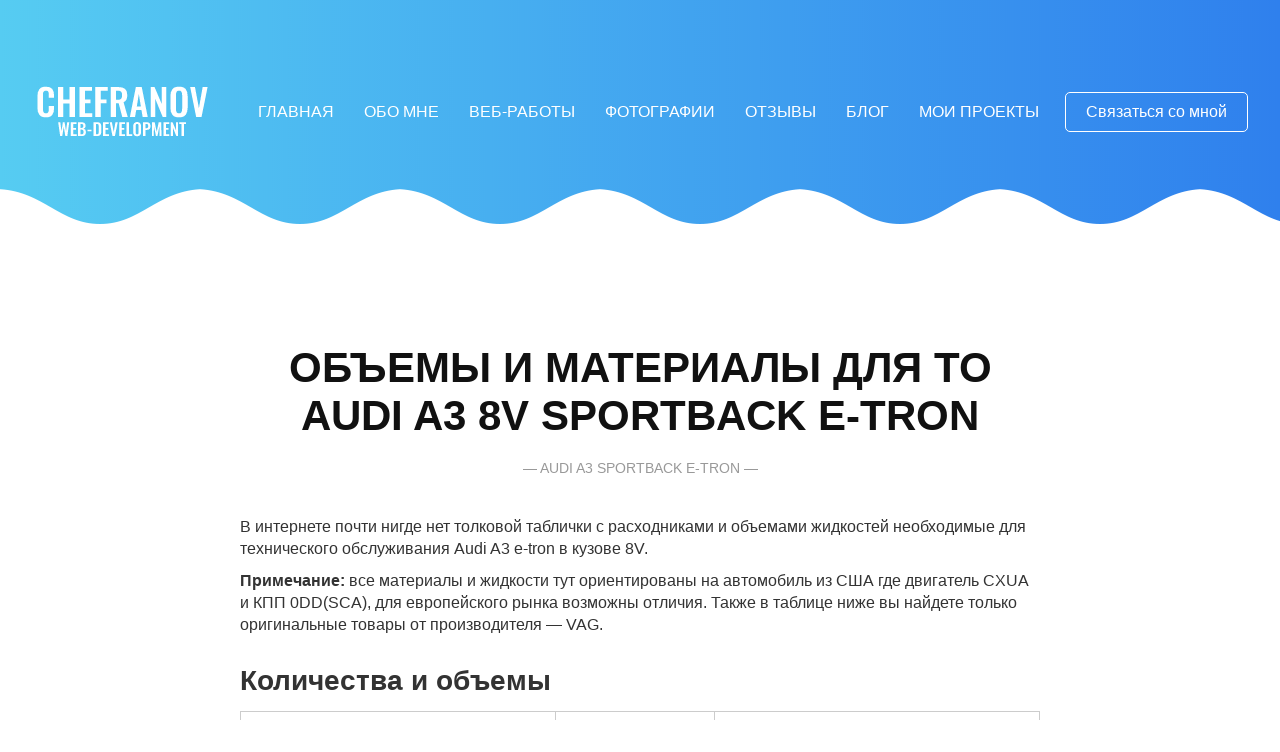

--- FILE ---
content_type: text/html; charset=UTF-8
request_url: https://chefranov.name/audi-a3-etron/service-parts/
body_size: 15189
content:
<!DOCTYPE html>
<html lang="ru-RU">
<head>
<meta charset="UTF-8">
<meta name="viewport" content="width=device-width, initial-scale=1.0" >
<meta http-equiv="X-UA-Compatible" content="ie=edge" />
<meta name='robots' content='index, follow, max-image-preview:large, max-snippet:-1, max-video-preview:-1' />
<style>img:is([sizes="auto" i], [sizes^="auto," i]) { contain-intrinsic-size: 3000px 1500px }</style>
<!-- This site is optimized with the Yoast SEO plugin v25.9 - https://yoast.com/wordpress/plugins/seo/ -->
<title>Объемы и материалы для ТО Audi A3 8V Sportback e-tron &#8211; Евгений Чефранов</title>
<link rel="canonical" href="https://chefranov.name/audi-a3-etron/service-parts/" />
<meta property="og:locale" content="ru_RU" />
<meta property="og:type" content="article" />
<meta property="og:title" content="Объемы и материалы для ТО Audi A3 8V Sportback e-tron &#8211; Евгений Чефранов" />
<meta property="og:description" content="В интернете почти нигде нет толковой таблички с расходниками и объемами жидкостей необходимые для технического обслуживания Audi A3 e-tron в кузове 8V. Примечание: все материалы и жидкости тут ориентированы на автомобиль из США где двигатель CXUA и КПП 0DD(SCA), для европейского рынка возможны отличия. Также в таблице ниже вы найдете только оригинальные товары от производителя..." />
<meta property="og:url" content="https://chefranov.name/audi-a3-etron/service-parts/" />
<meta property="og:site_name" content="Евгений Чефранов" />
<meta property="article:publisher" content="https://www.facebook.com/e.chefranov/" />
<meta property="article:author" content="https://www.facebook.com/e.chefranov/" />
<meta property="article:published_time" content="2023-09-02T21:14:22+00:00" />
<meta property="article:modified_time" content="2023-10-22T19:00:51+00:00" />
<meta property="og:image" content="https://chefranov.name/wp-content/uploads/2023/09/AUDI-A3-Sportback-e-tron-5810_5-optimized.jpg" />
<meta property="og:image:width" content="1280" />
<meta property="og:image:height" content="720" />
<meta property="og:image:type" content="image/jpeg" />
<meta name="author" content="Eugene" />
<meta name="twitter:card" content="summary_large_image" />
<meta name="twitter:label1" content="Написано автором" />
<meta name="twitter:data1" content="Eugene" />
<meta name="twitter:label2" content="Примерное время для чтения" />
<meta name="twitter:data2" content="3 минуты" />
<script type="application/ld+json" class="yoast-schema-graph">{"@context":"https://schema.org","@graph":[{"@type":"Article","@id":"https://chefranov.name/audi-a3-etron/service-parts/#article","isPartOf":{"@id":"https://chefranov.name/audi-a3-etron/service-parts/"},"author":{"name":"Eugene","@id":"https://chefranov.name/#/schema/person/4f989d567a430b5932647a455b96c7ca"},"headline":"Объемы и материалы для ТО Audi A3 8V Sportback e-tron","datePublished":"2023-09-02T21:14:22+00:00","dateModified":"2023-10-22T19:00:51+00:00","mainEntityOfPage":{"@id":"https://chefranov.name/audi-a3-etron/service-parts/"},"wordCount":369,"commentCount":0,"publisher":{"@id":"https://chefranov.name/#/schema/person/4f989d567a430b5932647a455b96c7ca"},"image":{"@id":"https://chefranov.name/audi-a3-etron/service-parts/#primaryimage"},"thumbnailUrl":"https://chefranov.name/wp-content/uploads/2023/09/AUDI-A3-Sportback-e-tron-5810_5-optimized.jpg","articleSection":["Audi A3 Sportback e-tron"],"inLanguage":"ru-RU","potentialAction":[{"@type":"CommentAction","name":"Comment","target":["https://chefranov.name/audi-a3-etron/service-parts/#respond"]}]},{"@type":"WebPage","@id":"https://chefranov.name/audi-a3-etron/service-parts/","url":"https://chefranov.name/audi-a3-etron/service-parts/","name":"Объемы и материалы для ТО Audi A3 8V Sportback e-tron &#8211; Евгений Чефранов","isPartOf":{"@id":"https://chefranov.name/#website"},"primaryImageOfPage":{"@id":"https://chefranov.name/audi-a3-etron/service-parts/#primaryimage"},"image":{"@id":"https://chefranov.name/audi-a3-etron/service-parts/#primaryimage"},"thumbnailUrl":"https://chefranov.name/wp-content/uploads/2023/09/AUDI-A3-Sportback-e-tron-5810_5-optimized.jpg","datePublished":"2023-09-02T21:14:22+00:00","dateModified":"2023-10-22T19:00:51+00:00","breadcrumb":{"@id":"https://chefranov.name/audi-a3-etron/service-parts/#breadcrumb"},"inLanguage":"ru-RU","potentialAction":[{"@type":"ReadAction","target":["https://chefranov.name/audi-a3-etron/service-parts/"]}]},{"@type":"ImageObject","inLanguage":"ru-RU","@id":"https://chefranov.name/audi-a3-etron/service-parts/#primaryimage","url":"https://chefranov.name/wp-content/uploads/2023/09/AUDI-A3-Sportback-e-tron-5810_5-optimized.jpg","contentUrl":"https://chefranov.name/wp-content/uploads/2023/09/AUDI-A3-Sportback-e-tron-5810_5-optimized.jpg","width":1280,"height":720},{"@type":"BreadcrumbList","@id":"https://chefranov.name/audi-a3-etron/service-parts/#breadcrumb","itemListElement":[{"@type":"ListItem","position":1,"name":"Home","item":"https://chefranov.name/"},{"@type":"ListItem","position":2,"name":"Блог","item":"https://chefranov.name/blog/"},{"@type":"ListItem","position":3,"name":"Объемы и материалы для ТО Audi A3 8V Sportback e-tron"}]},{"@type":"WebSite","@id":"https://chefranov.name/#website","url":"https://chefranov.name/","name":"Евгений Чефранов","description":"персональный сайт","publisher":{"@id":"https://chefranov.name/#/schema/person/4f989d567a430b5932647a455b96c7ca"},"potentialAction":[{"@type":"SearchAction","target":{"@type":"EntryPoint","urlTemplate":"https://chefranov.name/?s={search_term_string}"},"query-input":{"@type":"PropertyValueSpecification","valueRequired":true,"valueName":"search_term_string"}}],"inLanguage":"ru-RU"},{"@type":["Person","Organization"],"@id":"https://chefranov.name/#/schema/person/4f989d567a430b5932647a455b96c7ca","name":"Eugene","image":{"@type":"ImageObject","inLanguage":"ru-RU","@id":"https://chefranov.name/#/schema/person/image/","url":"https://chefranov.name/wp-content/uploads/2020/04/chefranov-optimized.jpg","contentUrl":"https://chefranov.name/wp-content/uploads/2020/04/chefranov-optimized.jpg","width":2148,"height":2148,"caption":"Eugene"},"logo":{"@id":"https://chefranov.name/#/schema/person/image/"},"sameAs":["https://chefranov.name","https://www.facebook.com/e.chefranov/","https://www.instagram.com/e_chefranov/","https://www.linkedin.com/in/chefranov/"],"url":"https://chefranov.name/author/jack/"}]}</script>
<!-- / Yoast SEO plugin. -->
<link rel='dns-prefetch' href='//cdnjs.cloudflare.com' />
<link rel='dns-prefetch' href='//fonts.googleapis.com' />
<link rel="alternate" type="application/rss+xml" title="Евгений Чефранов &raquo; Лента комментариев к &laquo;Объемы и материалы для ТО Audi A3 8V Sportback e-tron&raquo;" href="https://chefranov.name/audi-a3-etron/service-parts/feed/" />
<script type="text/javascript">
/* <![CDATA[ */
window._wpemojiSettings = {"baseUrl":"https:\/\/s.w.org\/images\/core\/emoji\/16.0.1\/72x72\/","ext":".png","svgUrl":"https:\/\/s.w.org\/images\/core\/emoji\/16.0.1\/svg\/","svgExt":".svg","source":{"concatemoji":"https:\/\/chefranov.name\/wp-includes\/js\/wp-emoji-release.min.js?ver=6.8.2"}};
/*! This file is auto-generated */
!function(s,n){var o,i,e;function c(e){try{var t={supportTests:e,timestamp:(new Date).valueOf()};sessionStorage.setItem(o,JSON.stringify(t))}catch(e){}}function p(e,t,n){e.clearRect(0,0,e.canvas.width,e.canvas.height),e.fillText(t,0,0);var t=new Uint32Array(e.getImageData(0,0,e.canvas.width,e.canvas.height).data),a=(e.clearRect(0,0,e.canvas.width,e.canvas.height),e.fillText(n,0,0),new Uint32Array(e.getImageData(0,0,e.canvas.width,e.canvas.height).data));return t.every(function(e,t){return e===a[t]})}function u(e,t){e.clearRect(0,0,e.canvas.width,e.canvas.height),e.fillText(t,0,0);for(var n=e.getImageData(16,16,1,1),a=0;a<n.data.length;a++)if(0!==n.data[a])return!1;return!0}function f(e,t,n,a){switch(t){case"flag":return n(e,"\ud83c\udff3\ufe0f\u200d\u26a7\ufe0f","\ud83c\udff3\ufe0f\u200b\u26a7\ufe0f")?!1:!n(e,"\ud83c\udde8\ud83c\uddf6","\ud83c\udde8\u200b\ud83c\uddf6")&&!n(e,"\ud83c\udff4\udb40\udc67\udb40\udc62\udb40\udc65\udb40\udc6e\udb40\udc67\udb40\udc7f","\ud83c\udff4\u200b\udb40\udc67\u200b\udb40\udc62\u200b\udb40\udc65\u200b\udb40\udc6e\u200b\udb40\udc67\u200b\udb40\udc7f");case"emoji":return!a(e,"\ud83e\udedf")}return!1}function g(e,t,n,a){var r="undefined"!=typeof WorkerGlobalScope&&self instanceof WorkerGlobalScope?new OffscreenCanvas(300,150):s.createElement("canvas"),o=r.getContext("2d",{willReadFrequently:!0}),i=(o.textBaseline="top",o.font="600 32px Arial",{});return e.forEach(function(e){i[e]=t(o,e,n,a)}),i}function t(e){var t=s.createElement("script");t.src=e,t.defer=!0,s.head.appendChild(t)}"undefined"!=typeof Promise&&(o="wpEmojiSettingsSupports",i=["flag","emoji"],n.supports={everything:!0,everythingExceptFlag:!0},e=new Promise(function(e){s.addEventListener("DOMContentLoaded",e,{once:!0})}),new Promise(function(t){var n=function(){try{var e=JSON.parse(sessionStorage.getItem(o));if("object"==typeof e&&"number"==typeof e.timestamp&&(new Date).valueOf()<e.timestamp+604800&&"object"==typeof e.supportTests)return e.supportTests}catch(e){}return null}();if(!n){if("undefined"!=typeof Worker&&"undefined"!=typeof OffscreenCanvas&&"undefined"!=typeof URL&&URL.createObjectURL&&"undefined"!=typeof Blob)try{var e="postMessage("+g.toString()+"("+[JSON.stringify(i),f.toString(),p.toString(),u.toString()].join(",")+"));",a=new Blob([e],{type:"text/javascript"}),r=new Worker(URL.createObjectURL(a),{name:"wpTestEmojiSupports"});return void(r.onmessage=function(e){c(n=e.data),r.terminate(),t(n)})}catch(e){}c(n=g(i,f,p,u))}t(n)}).then(function(e){for(var t in e)n.supports[t]=e[t],n.supports.everything=n.supports.everything&&n.supports[t],"flag"!==t&&(n.supports.everythingExceptFlag=n.supports.everythingExceptFlag&&n.supports[t]);n.supports.everythingExceptFlag=n.supports.everythingExceptFlag&&!n.supports.flag,n.DOMReady=!1,n.readyCallback=function(){n.DOMReady=!0}}).then(function(){return e}).then(function(){var e;n.supports.everything||(n.readyCallback(),(e=n.source||{}).concatemoji?t(e.concatemoji):e.wpemoji&&e.twemoji&&(t(e.twemoji),t(e.wpemoji)))}))}((window,document),window._wpemojiSettings);
/* ]]> */
</script>
<style id='wp-emoji-styles-inline-css' type='text/css'>
img.wp-smiley, img.emoji {
display: inline !important;
border: none !important;
box-shadow: none !important;
height: 1em !important;
width: 1em !important;
margin: 0 0.07em !important;
vertical-align: -0.1em !important;
background: none !important;
padding: 0 !important;
}
</style>
<link rel='stylesheet' id='wp-block-library-css' href='//chefranov.name/wp-content/cache/wpfc-minified/1r2ozzjg/84y4k.css' media='all' />
<style id='classic-theme-styles-inline-css' type='text/css'>
/*! This file is auto-generated */
.wp-block-button__link{color:#fff;background-color:#32373c;border-radius:9999px;box-shadow:none;text-decoration:none;padding:calc(.667em + 2px) calc(1.333em + 2px);font-size:1.125em}.wp-block-file__button{background:#32373c;color:#fff;text-decoration:none}
</style>
<style id='acf-tax-calculator-style-inline-css' type='text/css'>
.tax-block form{margin:0 auto;border:1px solid #ccc;padding:20px;max-width:700px}.tax-block input,.tax-block label,.tax-block select{display:block;width:100%}.tax-block input,.tax-block select{margin-bottom:10px;height:34px;border:1px solid #ccc;color:#000}.tax-block input[type=button],.tax-block select{padding:4px;-webkit-appearance:none;-moz-appearance:none;appearance:none;border:1px solid #ccc}.tax-block input[type=number],.tax-block input[type=text]{padding:5px}.tax-block fieldset{border:1px solid #ccc;padding:10px;margin:2px 2px 10px 2px}.tax-block label input,.tax-block label select{margin-top:5px}.tax-block .input-holder{display:flex;justify-content:space-between;flex-wrap:wrap}.tax-block .input-holder label{width:49%}@media (max-width:768px){.tax-block .input-holder{flex-direction:column;justify-content:flex-start}.tax-block .input-holder label{width:100%}}
/*# sourceMappingURL=[data-uri] */
</style>
<link rel='stylesheet' id='acf-hero-style-css' href='//chefranov.name/wp-content/cache/wpfc-minified/g5m4eyf9/84y4k.css' media='all' />
<style id='acf-color-style-inline-css' type='text/css'>
.color-panel{background-color:#f2f2f2;padding:20px 15px;margin:15px 0;list-style:none}.color-panel__list{display:flex;flex-wrap:wrap;justify-content:flex-start;list-style:none;margin:0;padding:0}.color-panel__list li{display:flex;width:calc(33.3% - 20px);margin:7px;align-items:center}@media (max-width:576px){.color-panel__list li{width:calc(50% - 20px)}}.color-panel__title{margin:0 0 20px 0;padding:0 0 10px 0;line-height:1;font-family:"Roboto Condensed",sans-serif;font-size:18px;font-weight:700;text-transform:uppercase;border-bottom:1px solid #d2d2d2}.color-panel__color{width:25px;height:25px;border:1px solid #ccc;border-radius:5px;overflow:hidden;flex-shrink:0}.color-panel__name{padding-left:5px;padding-right:5px;font-size:14px;line-height:1.2;display:flex;align-items:center}
/*# sourceMappingURL=[data-uri] */
</style>
<link rel='stylesheet' id='acf-pr-codes-style-css' href='//chefranov.name/wp-content/cache/wpfc-minified/e4qelw5s/84y4k.css' media='all' />
<link rel='stylesheet' id='acf-specs-style-css' href='//chefranov.name/wp-content/cache/wpfc-minified/112rl8il/84y4k.css' media='all' />
<style id='acf-poi-list-style-inline-css' type='text/css'>
.poi-list{display:flex;flex-wrap:wrap;padding:0!important;margin:0!important;list-style:none;border-top:1px solid #ccc;border-left:1px solid #ccc;border-right:1px solid #ccc}.poi-list li{display:flex;width:50%;border-bottom:1px solid #ccc;box-sizing:border-box}@media (max-width:576px){.poi-list li{width:100%}}.poi-list li:nth-child(odd){border-right:1px solid #ccc}@media (max-width:576px){.poi-list li:nth-child(odd){border-right:none}}.poi-list__icon{width:40px;display:flex;flex-shrink:0;align-items:center;justify-items:center;justify-content:center;line-height:0;padding:8px;border-right:1px solid #ccc}.poi-list__name{display:flex;align-items:center;padding:8px}
/*# sourceMappingURL=[data-uri] */
</style>
<style id='acf-poi-download-style-inline-css' type='text/css'>
.poi-version{text-align:right;font-size:16px}@media (max-width:576px){.poi-version{text-align:center}}.poi-download{margin:10px 0!important;padding:0!important;list-style:none;border-top:1px solid #ccc;border-left:1px solid #ccc;border-right:1px solid #ccc;box-sizing:border-box}.poi-download li{display:flex;flex-wrap:wrap;border-bottom:1px solid #ccc}@media (max-width:768px){.poi-download li{flex-direction:column;align-items:center}}.poi-download__brand{width:20%;border-right:1px solid #ccc;padding:8px;box-sizing:border-box;display:flex;align-items:center;justify-content:center;text-align:center}@media (max-width:768px){.poi-download__brand{border:none;text-align:center;width:100%}}.poi-download__types{width:60%;border-right:1px solid #ccc;padding:8px;box-sizing:border-box;display:flex;align-items:center}@media (max-width:768px){.poi-download__types{border:none;text-align:center;width:100%}}.poi-download__links{width:20%;padding:8px;display:flex;align-items:center;justify-content:center;box-sizing:border-box}@media (max-width:768px){.poi-download__links{width:100%}}.poi-download__links a{display:block;padding:5px 10px;background-color:#999;color:#fff!important;text-decoration:none!important;border-radius:3px;transition:background-color .5s}.poi-download__links a:hover{background-color:green}
/*# sourceMappingURL=[data-uri] */
</style>
<link rel='stylesheet' id='acf-changelog-style-css' href='//chefranov.name/wp-content/cache/wpfc-minified/g27twd7v/84y4k.css' media='all' />
<link rel='stylesheet' id='acf-coding-style-css' href='//chefranov.name/wp-content/cache/wpfc-minified/mac867q5/84y4k.css' media='all' />
<style id='global-styles-inline-css' type='text/css'>
:root{--wp--preset--aspect-ratio--square: 1;--wp--preset--aspect-ratio--4-3: 4/3;--wp--preset--aspect-ratio--3-4: 3/4;--wp--preset--aspect-ratio--3-2: 3/2;--wp--preset--aspect-ratio--2-3: 2/3;--wp--preset--aspect-ratio--16-9: 16/9;--wp--preset--aspect-ratio--9-16: 9/16;--wp--preset--color--black: #000000;--wp--preset--color--cyan-bluish-gray: #abb8c3;--wp--preset--color--white: #ffffff;--wp--preset--color--pale-pink: #f78da7;--wp--preset--color--vivid-red: #cf2e2e;--wp--preset--color--luminous-vivid-orange: #ff6900;--wp--preset--color--luminous-vivid-amber: #fcb900;--wp--preset--color--light-green-cyan: #7bdcb5;--wp--preset--color--vivid-green-cyan: #00d084;--wp--preset--color--pale-cyan-blue: #8ed1fc;--wp--preset--color--vivid-cyan-blue: #0693e3;--wp--preset--color--vivid-purple: #9b51e0;--wp--preset--gradient--vivid-cyan-blue-to-vivid-purple: linear-gradient(135deg,rgba(6,147,227,1) 0%,rgb(155,81,224) 100%);--wp--preset--gradient--light-green-cyan-to-vivid-green-cyan: linear-gradient(135deg,rgb(122,220,180) 0%,rgb(0,208,130) 100%);--wp--preset--gradient--luminous-vivid-amber-to-luminous-vivid-orange: linear-gradient(135deg,rgba(252,185,0,1) 0%,rgba(255,105,0,1) 100%);--wp--preset--gradient--luminous-vivid-orange-to-vivid-red: linear-gradient(135deg,rgba(255,105,0,1) 0%,rgb(207,46,46) 100%);--wp--preset--gradient--very-light-gray-to-cyan-bluish-gray: linear-gradient(135deg,rgb(238,238,238) 0%,rgb(169,184,195) 100%);--wp--preset--gradient--cool-to-warm-spectrum: linear-gradient(135deg,rgb(74,234,220) 0%,rgb(151,120,209) 20%,rgb(207,42,186) 40%,rgb(238,44,130) 60%,rgb(251,105,98) 80%,rgb(254,248,76) 100%);--wp--preset--gradient--blush-light-purple: linear-gradient(135deg,rgb(255,206,236) 0%,rgb(152,150,240) 100%);--wp--preset--gradient--blush-bordeaux: linear-gradient(135deg,rgb(254,205,165) 0%,rgb(254,45,45) 50%,rgb(107,0,62) 100%);--wp--preset--gradient--luminous-dusk: linear-gradient(135deg,rgb(255,203,112) 0%,rgb(199,81,192) 50%,rgb(65,88,208) 100%);--wp--preset--gradient--pale-ocean: linear-gradient(135deg,rgb(255,245,203) 0%,rgb(182,227,212) 50%,rgb(51,167,181) 100%);--wp--preset--gradient--electric-grass: linear-gradient(135deg,rgb(202,248,128) 0%,rgb(113,206,126) 100%);--wp--preset--gradient--midnight: linear-gradient(135deg,rgb(2,3,129) 0%,rgb(40,116,252) 100%);--wp--preset--font-size--small: 13px;--wp--preset--font-size--medium: 20px;--wp--preset--font-size--large: 36px;--wp--preset--font-size--x-large: 42px;--wp--preset--spacing--20: 0.44rem;--wp--preset--spacing--30: 0.67rem;--wp--preset--spacing--40: 1rem;--wp--preset--spacing--50: 1.5rem;--wp--preset--spacing--60: 2.25rem;--wp--preset--spacing--70: 3.38rem;--wp--preset--spacing--80: 5.06rem;--wp--preset--shadow--natural: 6px 6px 9px rgba(0, 0, 0, 0.2);--wp--preset--shadow--deep: 12px 12px 50px rgba(0, 0, 0, 0.4);--wp--preset--shadow--sharp: 6px 6px 0px rgba(0, 0, 0, 0.2);--wp--preset--shadow--outlined: 6px 6px 0px -3px rgba(255, 255, 255, 1), 6px 6px rgba(0, 0, 0, 1);--wp--preset--shadow--crisp: 6px 6px 0px rgba(0, 0, 0, 1);}:where(.is-layout-flex){gap: 0.5em;}:where(.is-layout-grid){gap: 0.5em;}body .is-layout-flex{display: flex;}.is-layout-flex{flex-wrap: wrap;align-items: center;}.is-layout-flex > :is(*, div){margin: 0;}body .is-layout-grid{display: grid;}.is-layout-grid > :is(*, div){margin: 0;}:where(.wp-block-columns.is-layout-flex){gap: 2em;}:where(.wp-block-columns.is-layout-grid){gap: 2em;}:where(.wp-block-post-template.is-layout-flex){gap: 1.25em;}:where(.wp-block-post-template.is-layout-grid){gap: 1.25em;}.has-black-color{color: var(--wp--preset--color--black) !important;}.has-cyan-bluish-gray-color{color: var(--wp--preset--color--cyan-bluish-gray) !important;}.has-white-color{color: var(--wp--preset--color--white) !important;}.has-pale-pink-color{color: var(--wp--preset--color--pale-pink) !important;}.has-vivid-red-color{color: var(--wp--preset--color--vivid-red) !important;}.has-luminous-vivid-orange-color{color: var(--wp--preset--color--luminous-vivid-orange) !important;}.has-luminous-vivid-amber-color{color: var(--wp--preset--color--luminous-vivid-amber) !important;}.has-light-green-cyan-color{color: var(--wp--preset--color--light-green-cyan) !important;}.has-vivid-green-cyan-color{color: var(--wp--preset--color--vivid-green-cyan) !important;}.has-pale-cyan-blue-color{color: var(--wp--preset--color--pale-cyan-blue) !important;}.has-vivid-cyan-blue-color{color: var(--wp--preset--color--vivid-cyan-blue) !important;}.has-vivid-purple-color{color: var(--wp--preset--color--vivid-purple) !important;}.has-black-background-color{background-color: var(--wp--preset--color--black) !important;}.has-cyan-bluish-gray-background-color{background-color: var(--wp--preset--color--cyan-bluish-gray) !important;}.has-white-background-color{background-color: var(--wp--preset--color--white) !important;}.has-pale-pink-background-color{background-color: var(--wp--preset--color--pale-pink) !important;}.has-vivid-red-background-color{background-color: var(--wp--preset--color--vivid-red) !important;}.has-luminous-vivid-orange-background-color{background-color: var(--wp--preset--color--luminous-vivid-orange) !important;}.has-luminous-vivid-amber-background-color{background-color: var(--wp--preset--color--luminous-vivid-amber) !important;}.has-light-green-cyan-background-color{background-color: var(--wp--preset--color--light-green-cyan) !important;}.has-vivid-green-cyan-background-color{background-color: var(--wp--preset--color--vivid-green-cyan) !important;}.has-pale-cyan-blue-background-color{background-color: var(--wp--preset--color--pale-cyan-blue) !important;}.has-vivid-cyan-blue-background-color{background-color: var(--wp--preset--color--vivid-cyan-blue) !important;}.has-vivid-purple-background-color{background-color: var(--wp--preset--color--vivid-purple) !important;}.has-black-border-color{border-color: var(--wp--preset--color--black) !important;}.has-cyan-bluish-gray-border-color{border-color: var(--wp--preset--color--cyan-bluish-gray) !important;}.has-white-border-color{border-color: var(--wp--preset--color--white) !important;}.has-pale-pink-border-color{border-color: var(--wp--preset--color--pale-pink) !important;}.has-vivid-red-border-color{border-color: var(--wp--preset--color--vivid-red) !important;}.has-luminous-vivid-orange-border-color{border-color: var(--wp--preset--color--luminous-vivid-orange) !important;}.has-luminous-vivid-amber-border-color{border-color: var(--wp--preset--color--luminous-vivid-amber) !important;}.has-light-green-cyan-border-color{border-color: var(--wp--preset--color--light-green-cyan) !important;}.has-vivid-green-cyan-border-color{border-color: var(--wp--preset--color--vivid-green-cyan) !important;}.has-pale-cyan-blue-border-color{border-color: var(--wp--preset--color--pale-cyan-blue) !important;}.has-vivid-cyan-blue-border-color{border-color: var(--wp--preset--color--vivid-cyan-blue) !important;}.has-vivid-purple-border-color{border-color: var(--wp--preset--color--vivid-purple) !important;}.has-vivid-cyan-blue-to-vivid-purple-gradient-background{background: var(--wp--preset--gradient--vivid-cyan-blue-to-vivid-purple) !important;}.has-light-green-cyan-to-vivid-green-cyan-gradient-background{background: var(--wp--preset--gradient--light-green-cyan-to-vivid-green-cyan) !important;}.has-luminous-vivid-amber-to-luminous-vivid-orange-gradient-background{background: var(--wp--preset--gradient--luminous-vivid-amber-to-luminous-vivid-orange) !important;}.has-luminous-vivid-orange-to-vivid-red-gradient-background{background: var(--wp--preset--gradient--luminous-vivid-orange-to-vivid-red) !important;}.has-very-light-gray-to-cyan-bluish-gray-gradient-background{background: var(--wp--preset--gradient--very-light-gray-to-cyan-bluish-gray) !important;}.has-cool-to-warm-spectrum-gradient-background{background: var(--wp--preset--gradient--cool-to-warm-spectrum) !important;}.has-blush-light-purple-gradient-background{background: var(--wp--preset--gradient--blush-light-purple) !important;}.has-blush-bordeaux-gradient-background{background: var(--wp--preset--gradient--blush-bordeaux) !important;}.has-luminous-dusk-gradient-background{background: var(--wp--preset--gradient--luminous-dusk) !important;}.has-pale-ocean-gradient-background{background: var(--wp--preset--gradient--pale-ocean) !important;}.has-electric-grass-gradient-background{background: var(--wp--preset--gradient--electric-grass) !important;}.has-midnight-gradient-background{background: var(--wp--preset--gradient--midnight) !important;}.has-small-font-size{font-size: var(--wp--preset--font-size--small) !important;}.has-medium-font-size{font-size: var(--wp--preset--font-size--medium) !important;}.has-large-font-size{font-size: var(--wp--preset--font-size--large) !important;}.has-x-large-font-size{font-size: var(--wp--preset--font-size--x-large) !important;}
:where(.wp-block-post-template.is-layout-flex){gap: 1.25em;}:where(.wp-block-post-template.is-layout-grid){gap: 1.25em;}
:where(.wp-block-columns.is-layout-flex){gap: 2em;}:where(.wp-block-columns.is-layout-grid){gap: 2em;}
:root :where(.wp-block-pullquote){font-size: 1.5em;line-height: 1.6;}
</style>
<link rel='stylesheet' id='contact-form-7-css' href='//chefranov.name/wp-content/cache/wpfc-minified/qliqq7da/84y4k.css' media='all' />
<link rel='stylesheet' id='style-css' href='//chefranov.name/wp-content/themes/chefranov/style.css?ver=6.8.2' media='all' />
<style id='style-inline-css' type='text/css'>
@font-face {
font-family: "icons";
src: url("https://chefranov.name/wp-content/themes/chefranov/assets/dist/fonts/icons.eot?6to72e");
src: url("https://chefranov.name/wp-content/themes/chefranov/assets/dist/fonts/icons.eot?6to72e#iefix") format("embedded-opentype"),
url("https://chefranov.name/wp-content/themes/chefranov/assets/dist/fonts/icons.ttf?6to72e") format("truetype"),
url("https://chefranov.name/wp-content/themes/chefranov/assets/dist/fonts/icons.woff?6to72e") format("woff"),
url("https://chefranov.name/wp-content/themes/chefranov/assets/dist/fonts/icons.svg?6to72e#icons") format("svg");
font-weight: normal;
font-style: normal;
font-display: swap;
}
</style>
<link rel='stylesheet' id='main-css' href='//chefranov.name/wp-content/cache/wpfc-minified/8k5yx7be/84y4k.css' media='all' />
<link rel='stylesheet' id='roboto-font-css' href='https://fonts.googleapis.com/css2?family=Roboto+Condensed%3Awght%40400%3B700&#038;display=optional&#038;ver=6.8.2' media='all' />
<link rel='stylesheet' id='opensans-font-css' href='https://fonts.googleapis.com/css2?family=Open+Sans%3Awght%40400%3B700&#038;display=optional&#038;ver=6.8.2' media='all' />
<script src="https://cdnjs.cloudflare.com/ajax/libs/jquery/3.6.0/jquery.min.js?ver=3.6.0" id="jquery-js"></script>
<script src="https://chefranov.name/wp-content/plugins/advanced-custom-fields-pro/assets/build/js/acf.min.js?ver=6.5.0.1" id="acf-js"></script>
<script src="https://chefranov.name/wp-content/themes/chefranov/blocks/tax-block/script.js?ver=1752182165" id="acf-tax-calculator-script-js"></script>
<script src="https://chefranov.name/wp-content/themes/chefranov/blocks/pr-codes-block/script.js?ver=1752182165" id="acf-pr-codes-script-js"></script>
<link rel="EditURI" type="application/rsd+xml" title="RSD" href="https://chefranov.name/xmlrpc.php?rsd" />
<meta name="generator" content="WordPress 6.8.2" />
<link rel='shortlink' href='https://chefranov.name/?p=1006' />
<link rel="alternate" title="oEmbed (JSON)" type="application/json+oembed" href="https://chefranov.name/wp-json/oembed/1.0/embed?url=https%3A%2F%2Fchefranov.name%2Faudi-a3-etron%2Fservice-parts%2F" />
<link rel="alternate" title="oEmbed (XML)" type="text/xml+oembed" href="https://chefranov.name/wp-json/oembed/1.0/embed?url=https%3A%2F%2Fchefranov.name%2Faudi-a3-etron%2Fservice-parts%2F&#038;format=xml" />
<link rel="manifest" href="https://chefranov.name/wp-json/wp/v2/web-app-manifest">
<meta name="theme-color" content="#fff">
<meta name="apple-mobile-web-app-capable" content="yes">
<meta name="mobile-web-app-capable" content="yes">
<link rel="apple-touch-startup-image" href="https://chefranov.name/wp-content/uploads/2020/04/cropped-favicon-1-192x192-optimized.png">
<meta name="apple-mobile-web-app-title" content="Chefranov">
<meta name="application-name" content="Chefranov">
<!-- Global site tag (gtag.js) - Google Analytics -->
<script async src="https://www.googletagmanager.com/gtag/js?id=UA-7663392-7"></script>
<script>
window.dataLayer = window.dataLayer || [];
function gtag(){dataLayer.push(arguments);}
gtag('js', new Date());
gtag('config', 'UA-7663392-7');
</script>
<link rel="icon" href="https://chefranov.name/wp-content/uploads/2020/04/cropped-favicon-1-32x32-optimized.png" sizes="32x32" />
<link rel="icon" href="https://chefranov.name/wp-content/uploads/2020/04/cropped-favicon-1-192x192-optimized.png" sizes="192x192" />
<link rel="apple-touch-icon" href="https://chefranov.name/wp-content/uploads/2020/04/cropped-favicon-1-180x180-optimized.png" />
<meta name="msapplication-TileImage" content="https://chefranov.name/wp-content/uploads/2020/04/cropped-favicon-1-270x270-optimized.png" />
</head>
<body class="wp-singular post-template-default single single-post postid-1006 single-format-standard wp-custom-logo wp-theme-chefranov">    <section class="section section--colored section--secondary section-animation">
<header class="header">
<div class="header__logo">
<a href="https://chefranov.name/" class="custom-logo-link" rel="home"><img width="180" height="60" src="https://chefranov.name/wp-content/uploads/2020/04/logo.svg" class="custom-logo" alt="Евгений Чефранов" decoding="async" /></a>  </div>
<ul id="menu-main-menu" class="header__navigation"><li id="menu-item-126" class="menu-item menu-item-type-post_type menu-item-object-page menu-item-home menu-item-126"><a href="https://chefranov.name/">Главная</a></li>
<li id="menu-item-128" class="menu-item menu-item-type-custom menu-item-object-custom menu-item-home menu-item-128"><a href="http://chefranov.name/#about">Обо мне</a></li>
<li id="menu-item-129" class="menu-item menu-item-type-custom menu-item-object-custom menu-item-129"><a href="/web/">Веб-работы</a></li>
<li id="menu-item-130" class="menu-item menu-item-type-custom menu-item-object-custom menu-item-130"><a href="/photos/">Фотографии</a></li>
<li id="menu-item-131" class="menu-item menu-item-type-custom menu-item-object-custom menu-item-home menu-item-131"><a href="http://chefranov.name/#reviews">Отзывы</a></li>
<li id="menu-item-132" class="menu-item menu-item-type-custom menu-item-object-custom menu-item-132"><a href="/blog/">Блог</a></li>
<li id="menu-item-133" class="menu-item menu-item-type-custom menu-item-object-custom menu-item-133"><a href="/projects/">Мои проекты</a></li>
</ul>  <a href="#contact-me" class="btn btn--header btn--modal">Связаться со мной</a>
</header>
<div class="mobile-topbar">
<button class="hamburger hamburger--slider" type="button" aria-label="Мобильное меню">
<span class="hamburger-box">
<span class="hamburger-inner"></span>
</span>
</button>
</div>    </section>
<section class="section section-inside">
<div class="container">
<h1 class="section__title">Объемы и материалы для ТО Audi A3 8V Sportback e-tron</h1>
<div class="section__category">Audi A3 Sportback e-tron</div>
<div class="blog__single content-text">
<p>В интернете почти нигде нет толковой таблички с расходниками и объемами жидкостей необходимые для технического обслуживания Audi A3 e-tron в кузове 8V. </p>
<p><strong>Примечание:</strong> все материалы и жидкости тут ориентированы на автомобиль из США где двигатель CXUA и КПП 0DD(SCA), для европейского рынка возможны отличия. Также в таблице ниже вы найдете только оригинальные товары от производителя &#8212; VAG. </p>
<h2 class="wp-block-heading">Количества и объемы</h2>
<figure class="wp-block-table"><table><tbody><tr><td><strong>Наименование</strong></td><td class="has-text-align-center" data-align="center"><strong>Объем / кол-во</strong></td><td><strong>Примечание</strong></td></tr><tr><td>Моторное масло</td><td class="has-text-align-center" data-align="center">4 л.</td><td>VW 50200 / 50400<br>SAE 5W-40<br>SAE 5W-30 → 0W-30<br>SAE 0W-40</td></tr><tr><td>Трансмисионное масло</td><td class="has-text-align-center" data-align="center">7 л. / 6л.</td><td>Полная замена / частичная замена</td></tr><tr><td>Охлаждающая жидкость</td><td class="has-text-align-center" data-align="center">10 л.</td><td>G12 Evo+</td></tr><tr><td>Тормозная жидкость</td><td class="has-text-align-center" data-align="center">1 л.</td><td>DOT 4<br>SAE J1703</td></tr><tr><td>Хладагент кондиционера</td><td class="has-text-align-center" data-align="center">500 г. ± 15 г.</td><td>R134a</td></tr><tr><td>Масло кондиционера</td><td class="has-text-align-center" data-align="center">120 мл. ± 15 мл.</td><td></td></tr><tr><td>Жидкость омывателя</td><td class="has-text-align-center" data-align="center">3.1 л.</td><td></td></tr><tr><td>Воздушный фильтр</td><td class="has-text-align-center" data-align="center">1 шт.</td><td></td></tr><tr><td>Фильтр салона</td><td class="has-text-align-center" data-align="center">1 шт.</td><td>Гипоаллергенный<br>Угольный</td></tr><tr><td>Масляный фильтр (двигатель)</td><td class="has-text-align-center" data-align="center">1 шт.</td><td></td></tr><tr><td>Фильтр для коробки передач</td><td class="has-text-align-center" data-align="center">1 шт.</td><td></td></tr><tr><td>Маслосливная пробка (двигатель)</td><td class="has-text-align-center" data-align="center">1 шт.</td><td></td></tr><tr><td>Свеча зажигания</td><td class="has-text-align-center" data-align="center">4 шт.</td><td>NGK<br>Bosch</td></tr><tr><td>Аккумулятор</td><td class="has-text-align-center" data-align="center">1 шт.</td><td>12V 58ah 340A DIN<br>640 EN/SAE/GS<br>AGM Varta</td></tr><tr><td>Дворники передние</td><td class="has-text-align-center" data-align="center">1 комплект</td><td>Bosch</td></tr><tr><td>Дворник задний</td><td class="has-text-align-center" data-align="center">1 шт.</td><td>Bosch</td></tr></tbody></table></figure>
<h2 class="wp-block-heading">Расходные материалы и жидкости</h2>
<h3 class="wp-block-heading">Моторное масло</h3>
<figure class="wp-block-table aligncenter"><table><tbody><tr><td class="has-text-align-center" data-align="center"><strong>Номер запчасти</strong></td><td class="has-text-align-center" data-align="center"><strong>Именование</strong></td><td class="has-text-align-center" data-align="center"><strong>Кол-во / Объем</strong></td><td><strong>Примечание</strong></td></tr><tr><td class="has-text-align-center" data-align="center">GS55545M4<br>GS55545D2</td><td class="has-text-align-center" data-align="center">Моторное масло</td><td class="has-text-align-center" data-align="center">5 л.<br>1 л.</td><td>0W-30, Long Life<br>VW 50400 / 50700<br><em>5W-30 заменен с 2017 года на 0W-30</em> </td></tr><tr><td class="has-text-align-center" data-align="center">GS55502M4<br>GS55502M2</td><td class="has-text-align-center" data-align="center">Моторное масло</td><td class="has-text-align-center" data-align="center">5 л.<br>1 л.</td><td>5W-40<br>VW 50200 / 50500 / 50501<br><em>Данное масло заливает дилер</em></td></tr><tr><td class="has-text-align-center" data-align="center">GS60577M4<br>GS60577M2</td><td class="has-text-align-center" data-align="center">Моторное масло</td><td class="has-text-align-center" data-align="center">5 л.<br>1 л.</td><td>0W-20<br>VW 50800 / 50900</td></tr></tbody></table><figcaption class="wp-element-caption">Масло выбирается на свое усмотрение, если не знаете какое, то лейте 5W-40</figcaption></figure>
<h3 class="wp-block-heading">Прочие жидкости</h3>
<figure class="wp-block-table"><table><tbody><tr><td><strong>Номер запчасти</strong></td><td><strong>Именование</strong></td><td class="has-text-align-center" data-align="center"><strong>Кол-во / Объем</strong></td><td><strong>Примечание</strong></td></tr><tr><td>G052182A2</td><td>Трансмиссионное масло</td><td class="has-text-align-center" data-align="center">1 л.</td><td></td></tr><tr><td>G12E050M2<br>G12E050A2</td><td>Охлаждающая жидкость</td><td class="has-text-align-center" data-align="center">1 л.</td><td>BASF<br>HAERTOL<br>G12evo<br>Готовая смесь ОЖ<br>до -35℃</td></tr><tr><td>B000750M3</td><td>Тормозная жидкость</td><td class="has-text-align-center" data-align="center">1 л.</td><td>DOT4</td></tr><tr><td>G055184M4</td><td>Жидкость омывателя</td><td class="has-text-align-center" data-align="center">5 л.</td><td>Летний<br>Цитрусовый</td></tr><tr><td>G060164M4</td><td>Жидкость омывателя</td><td class="has-text-align-center" data-align="center">5 л.</td><td>Круглый год / зима<br>Cool &amp; Fresh<br>до -21℃</td></tr><tr><td>GJZW021M4</td><td>Жидкость омывателя</td><td class="has-text-align-center" data-align="center">5 л.</td><td>Круглый год<br>до -21℃</td></tr></tbody></table></figure>
<h3 class="wp-block-heading">Прочее</h3>
<figure class="wp-block-table"><table><tbody><tr><td><strong>Номер запчасти</strong></td><td><strong>Именование</strong></td><td class="has-text-align-center" data-align="center"><strong>Кол-во / Объем</strong></td><td><strong>Примечание</strong></td></tr><tr><td>04E129620</td><td>Воздушный фильтр</td><td class="has-text-align-center" data-align="center">1 шт.</td><td></td></tr><tr><td>5Q0819669<br>5Q0819653</td><td>Фильтр салона</td><td class="has-text-align-center" data-align="center">1 шт.</td><td>Антиаллергенный<br>Угольный</td></tr><tr><td>04E115561AC</td><td>Масляный фильтр (двигатель)</td><td class="has-text-align-center" data-align="center">1 шт.</td><td>CXUA</td></tr><tr><td>N90288901</td><td>Маслосливная пробка (двигатель)</td><td class="has-text-align-center" data-align="center">1 шт.</td><td>CXUA</td></tr><tr><td>N0138158</td><td>Манжетное уплотнение для пробки (двигатель)</td><td class="has-text-align-center" data-align="center">1 шт.</td><td>CXUA</td></tr><tr><td>0GC325183A</td><td>Фильтр для коробки передач</td><td class="has-text-align-center" data-align="center">1 шт.</td><td>0DD (SCA)</td></tr><tr><td>N10637901</td><td>Маслосливная пробка (коробка)</td><td class="has-text-align-center" data-align="center">1 шт.</td><td>0DD (SCA)</td></tr><tr><td>N0138132</td><td>Манжетное уплотнение для пробки (коробка)</td><td class="has-text-align-center" data-align="center">1 шт.</td><td>0DD (SCA)</td></tr><tr><td>04E905612C<br>04E905602</td><td>Свеча зажигания</td><td class="has-text-align-center" data-align="center">4 шт. </td><td>Bosch<br>NGK</td></tr><tr><td>000915105CB</td><td>Аккумулятор</td><td class="has-text-align-center" data-align="center">1 шт.</td><td>Varta</td></tr><tr><td>8V1998002B</td><td>Дворники передние</td><td class="has-text-align-center" data-align="center">1 комплект</td><td></td></tr><tr><td>8V3955425</td><td>Дворник задний</td><td class="has-text-align-center" data-align="center">1 шт.</td><td></td></tr></tbody></table></figure>
</div>
<div class="comments">
<div id="disqus_thread"></div>
</div>
</div>
</section>
<footer class="section section--colored footer">
<div class="container">
<p>© 2011 — 2025 Евгений Чефранов.</p>
<p>Использование материалов сайта только с разрешения администратора сайта.</p>
</div>
</footer>
<div class="modal-overlay"></div>
<div class="modal" id="send-review">
<div class="modal__title">Оставить отзыв</div>
<a href="#close" class="modal__close icon-close"></a>
<div class="modal__content">
<div class="wpcf7 no-js" id="wpcf7-f137-o1" lang="ru-RU" dir="ltr" data-wpcf7-id="137">
<div class="screen-reader-response"><p role="status" aria-live="polite" aria-atomic="true"></p> <ul></ul></div>
<form action="/audi-a3-etron/service-parts/#wpcf7-f137-o1" method="post" class="wpcf7-form init" aria-label="Контактная форма" enctype="multipart/form-data" novalidate="novalidate" data-status="init">
<fieldset class="hidden-fields-container"><input type="hidden" name="_wpcf7" value="137" /><input type="hidden" name="_wpcf7_version" value="6.1.1" /><input type="hidden" name="_wpcf7_locale" value="ru_RU" /><input type="hidden" name="_wpcf7_unit_tag" value="wpcf7-f137-o1" /><input type="hidden" name="_wpcf7_container_post" value="0" /><input type="hidden" name="_wpcf7_posted_data_hash" value="" /><input type="hidden" name="_wpcf7_recaptcha_response" value="" />
</fieldset>
<span class="wpcf7-form-control-wrap" data-name="your-name"><input size="40" maxlength="400" class="wpcf7-form-control wpcf7-text wpcf7-validates-as-required" aria-required="true" aria-invalid="false" placeholder="Ваше имя" value="" type="text" name="your-name" /></span>
<span class="wpcf7-form-control-wrap" data-name="your-project"><input size="40" maxlength="400" class="wpcf7-form-control wpcf7-text wpcf7-validates-as-required" aria-required="true" aria-invalid="false" placeholder="Название проекта" value="" type="text" name="your-project" /></span>
<span class="wpcf7-form-control-wrap" data-name="your-email"><input size="40" maxlength="400" class="wpcf7-form-control wpcf7-email wpcf7-validates-as-required wpcf7-text wpcf7-validates-as-email" aria-required="true" aria-invalid="false" placeholder="Ваш e-mail" value="" type="email" name="your-email" /></span>
<span class="wpcf7-form-control-wrap" data-name="file"><input size="40" class="wpcf7-form-control wpcf7-file input-file" id="file" accept=".jpg,.png,.svg" aria-invalid="false" type="file" name="file" /></span>
<label for="file" class="btn btn--upload js-labelFile">
<i class="icon fa fa-check"></i>
<span class="js-fileName">Ваше фото (500Кб)</span>
</label>
<span class="wpcf7-form-control-wrap" data-name="your-text"><textarea cols="40" rows="10" maxlength="2000" class="wpcf7-form-control wpcf7-textarea wpcf7-validates-as-required" aria-required="true" aria-invalid="false" placeholder="Ваше сообщение" name="your-text"></textarea></span>
<input class="wpcf7-form-control wpcf7-submit has-spinner btn btn--form" type="submit" value="Отправить" /><div class="wpcf7-response-output" aria-hidden="true"></div>
</form>
</div>
</div>
</div>
<div class="modal" id="contact-me">
<div class="modal__title">Связаться со мной</div>
<a href="#close" class="modal__close icon-close"></a>
<div class="modal__content">
<div class="wpcf7 no-js" id="wpcf7-f136-o2" lang="ru-RU" dir="ltr" data-wpcf7-id="136">
<div class="screen-reader-response"><p role="status" aria-live="polite" aria-atomic="true"></p> <ul></ul></div>
<form action="/audi-a3-etron/service-parts/#wpcf7-f136-o2" method="post" class="wpcf7-form init" aria-label="Контактная форма" novalidate="novalidate" data-status="init">
<fieldset class="hidden-fields-container"><input type="hidden" name="_wpcf7" value="136" /><input type="hidden" name="_wpcf7_version" value="6.1.1" /><input type="hidden" name="_wpcf7_locale" value="ru_RU" /><input type="hidden" name="_wpcf7_unit_tag" value="wpcf7-f136-o2" /><input type="hidden" name="_wpcf7_container_post" value="0" /><input type="hidden" name="_wpcf7_posted_data_hash" value="" /><input type="hidden" name="_wpcf7_recaptcha_response" value="" />
</fieldset>
<span class="wpcf7-form-control-wrap" data-name="your-name"><input size="40" maxlength="400" class="wpcf7-form-control wpcf7-text wpcf7-validates-as-required" aria-required="true" aria-invalid="false" placeholder="Ваше имя" value="" type="text" name="your-name" /></span>
<span class="wpcf7-form-control-wrap" data-name="your-tel"><input size="40" maxlength="400" class="wpcf7-form-control wpcf7-tel wpcf7-text wpcf7-validates-as-tel" aria-invalid="false" placeholder="Ваш номер телефона" value="" type="tel" name="your-tel" /></span>
<span class="wpcf7-form-control-wrap" data-name="your-email"><input size="40" maxlength="400" class="wpcf7-form-control wpcf7-email wpcf7-validates-as-required wpcf7-text wpcf7-validates-as-email" aria-required="true" aria-invalid="false" placeholder="Ваш e-mail" value="" type="email" name="your-email" /></span>
<span class="wpcf7-form-control-wrap" data-name="your-text"><textarea cols="40" rows="10" maxlength="2000" class="wpcf7-form-control wpcf7-textarea wpcf7-validates-as-required" aria-required="true" aria-invalid="false" placeholder="Ваше сообщение" name="your-text"></textarea></span>
<input class="wpcf7-form-control wpcf7-submit has-spinner btn btn--form" type="submit" value="Отправить" /><div class="wpcf7-response-output" aria-hidden="true"></div>
</form>
</div>
</div>
</div>
<div class="modal" id="success">
<div class="modal__title">Сообщение успешно отправлено!</div>
<a href="#close" class="modal__close icon-close"></a>
</div>
<script type="speculationrules">
{"prefetch":[{"source":"document","where":{"and":[{"href_matches":"\/*"},{"not":{"href_matches":["\/wp-*.php","\/wp-admin\/*","\/wp-content\/uploads\/*","\/wp-content\/*","\/wp-content\/plugins\/*","\/wp-content\/themes\/chefranov\/*","\/*\\?(.+)"]}},{"not":{"selector_matches":"a[rel~=\"nofollow\"]"}},{"not":{"selector_matches":".no-prefetch, .no-prefetch a"}}]},"eagerness":"conservative"}]}
</script>
<script type="module">
import { Workbox } from "https:\/\/chefranov.name\/wp-content\/plugins\/pwa\/wp-includes\/js\/workbox-v7.3.0\/workbox-window.prod.js";
if ( 'serviceWorker' in navigator ) {
window.wp = window.wp || {};
window.wp.serviceWorkerWindow = new Workbox(
"https:\/\/chefranov.name\/wp.serviceworker",
{"scope":"\/"}			);
window.wp.serviceWorkerWindow.register();
}
</script>
<script src="https://chefranov.name/wp-includes/js/dist/hooks.min.js?ver=4d63a3d491d11ffd8ac6" id="wp-hooks-js"></script>
<script src="https://chefranov.name/wp-includes/js/dist/i18n.min.js?ver=5e580eb46a90c2b997e6" id="wp-i18n-js"></script>
<script id="wp-i18n-js-after">
/* <![CDATA[ */
wp.i18n.setLocaleData( { 'text direction\u0004ltr': [ 'ltr' ] } );
/* ]]> */
</script>
<script src="https://chefranov.name/wp-content/plugins/contact-form-7/includes/swv/js/index.js?ver=6.1.1" id="swv-js"></script>
<script id="contact-form-7-js-translations">
/* <![CDATA[ */
( function( domain, translations ) {
var localeData = translations.locale_data[ domain ] || translations.locale_data.messages;
localeData[""].domain = domain;
wp.i18n.setLocaleData( localeData, domain );
} )( "contact-form-7", {"translation-revision-date":"2025-08-05 08:59:32+0000","generator":"GlotPress\/4.0.1","domain":"messages","locale_data":{"messages":{"":{"domain":"messages","plural-forms":"nplurals=3; plural=(n % 10 == 1 && n % 100 != 11) ? 0 : ((n % 10 >= 2 && n % 10 <= 4 && (n % 100 < 12 || n % 100 > 14)) ? 1 : 2);","lang":"ru"},"This contact form is placed in the wrong place.":["\u042d\u0442\u0430 \u043a\u043e\u043d\u0442\u0430\u043a\u0442\u043d\u0430\u044f \u0444\u043e\u0440\u043c\u0430 \u0440\u0430\u0437\u043c\u0435\u0449\u0435\u043d\u0430 \u0432 \u043d\u0435\u043f\u0440\u0430\u0432\u0438\u043b\u044c\u043d\u043e\u043c \u043c\u0435\u0441\u0442\u0435."],"Error:":["\u041e\u0448\u0438\u0431\u043a\u0430:"]}},"comment":{"reference":"includes\/js\/index.js"}} );
/* ]]> */
</script>
<script id="contact-form-7-js-before">
/* <![CDATA[ */
var wpcf7 = {
"api": {
"root": "https:\/\/chefranov.name\/wp-json\/",
"namespace": "contact-form-7\/v1"
}
};
/* ]]> */
</script>
<script src="https://chefranov.name/wp-content/plugins/contact-form-7/includes/js/index.js?ver=6.1.1" id="contact-form-7-js"></script>
<script type="text/javascript" id="disqus_count-js-extra">
/* <![CDATA[ */
var countVars = {"disqusShortname":"chefranov-name"};
/* ]]> */
</script>
<script src="https://chefranov.name/wp-content/plugins/disqus-comment-system/public/js/comment_count.js?ver=3.1.3" id="disqus_count-js"></script>
<script type="text/javascript" id="disqus_embed-js-extra">
/* <![CDATA[ */
var embedVars = {"disqusConfig":{"integration":"wordpress 3.1.3 6.8.2"},"disqusIdentifier":"1006 https:\/\/chefranov.name\/?p=1006","disqusShortname":"chefranov-name","disqusTitle":"\u041e\u0431\u044a\u0435\u043c\u044b \u0438 \u043c\u0430\u0442\u0435\u0440\u0438\u0430\u043b\u044b \u0434\u043b\u044f \u0422\u041e Audi A3 8V Sportback e-tron","disqusUrl":"https:\/\/chefranov.name\/audi-a3-etron\/service-parts\/","postId":"1006"};
/* ]]> */
</script>
<script src="https://chefranov.name/wp-content/plugins/disqus-comment-system/public/js/comment_embed.js?ver=3.1.3" id="disqus_embed-js"></script>
<script src="https://cdnjs.cloudflare.com/ajax/libs/jquery.mask/1.14.16/jquery.mask.min.js?ver=1.14.16" id="mask-js"></script>
<script src="https://cdnjs.cloudflare.com/ajax/libs/slick-carousel/1.8.1/slick.min.js?ver=1.8.1" id="slick-js"></script>
<script src="https://chefranov.name/wp-content/themes/chefranov/assets/dist/js/main.js?ver=1752182165" id="theme-js"></script>
<script>
var fired = false;
window.addEventListener("scroll", function(){
if ((document.documentElement.scrollTop != 0 && fired === false) || (document.body.scrollTop != 0 && fired === false)) {
var abcf7head = document.getElementsByTagName('head')[0];
var script= document.createElement('script');
script.type= 'text/javascript';
script.src= 'https://www.google.com/recaptcha/api.js?render=6LfX7qgZAAAAAA7g65LA6G4vDG0VyYqvijt_2NDU&ver=3.0';
abcf7head.appendChild(script);
var wpcf7_recaptcha = {"sitekey":"6LfX7qgZAAAAAA7g65LA6G4vDG0VyYqvijt_2NDU","actions":{"homepage":"homepage","contactform":"contactform"}};
setTimeout(function(){ 
wpcf7_recaptcha.execute = function( action ) {
grecaptcha.execute(
wpcf7_recaptcha.sitekey,
{ action: action }
).then( function( token ) {
var event = new CustomEvent( 'wpcf7grecaptchaexecuted', {
detail: {
action: action,
token: token,
},
} );
document.dispatchEvent( event );
} );
};
wpcf7_recaptcha.execute_on_homepage = function() {
wpcf7_recaptcha.execute( wpcf7_recaptcha.actions[ 'homepage' ] );
};
wpcf7_recaptcha.execute_on_contactform = function() {
wpcf7_recaptcha.execute( wpcf7_recaptcha.actions[ 'contactform' ] );
};
grecaptcha.ready(
wpcf7_recaptcha.execute_on_homepage
);
document.addEventListener( 'change',
wpcf7_recaptcha.execute_on_contactform
);
document.addEventListener( 'wpcf7submit',
wpcf7_recaptcha.execute_on_homepage
);
document.addEventListener( 'wpcf7grecaptchaexecuted', function( event ) {
var fields = document.querySelectorAll(
"form.wpcf7-form input[name='_wpcf7_recaptcha_response']"
);
for ( var i = 0; i < fields.length; i++ ) {
var field = fields[ i ];
field.setAttribute( 'value', event.detail.token );
}
} );
},4000);
fired = true;
}
}, true)
</script>
</body>
</html><!-- WP Fastest Cache file was created in 0.511 seconds, on 09.09.2025 @ 18:29 -->

--- FILE ---
content_type: text/css
request_url: https://chefranov.name/wp-content/cache/wpfc-minified/g5m4eyf9/84y4k.css
body_size: 481
content:
.hero{display:flex;flex-direction:column;position:relative}.hero__container{display:flex;flex:1 0 auto;align-items:center;justify-content:center;margin-right:auto;margin-left:auto}@media (max-width:1200px){.hero__container{width:100%;flex-direction:column}}.hero__left{width:50%}@media (max-width:1200px){.hero__left{width:100%;padding:0 20px}}.hero__right{width:50%}@media (max-width:1200px){.hero__right{width:100%;padding:0 20px}}.hero__title{font-size:80px;margin:0;padding:0;color:#fff;font-weight:400;line-height:1;text-transform:uppercase}@media (max-width:1200px){.hero__title{font-size:75px;text-align:center}}@media (max-width:576px){.hero__title{font-size:45px}}.hero__title span{display:block;font-size:100px}@media (max-width:1200px){.hero__title span{font-size:90px}}@media (max-width:576px){.hero__title span{font-size:50px}}.hero__subtitle{font-size:36px;margin:0;padding:0;color:#fff;line-height:1!important}@media (max-width:1200px){.hero__subtitle{font-size:36px;text-align:center;padding:20px 0}}@media (max-width:576px){.hero__subtitle{font-size:16px;text-align:center;padding:20px 0}}.hero .scroll-down{position:absolute;bottom:100px;left:50%;transform:translateX(-50%)}@media (max-width:1200px){.hero .scroll-down{bottom:70px}}.hero .icon-scroll,.hero .icon-scroll:before{position:absolute;left:50%}.hero .icon-scroll{width:20px;height:30px;top:50%;margin-top:-15px;box-shadow:inset 0 0 0 1px #fff;border-radius:25px}@media (max-width:1200px){.hero .icon-scroll{border-radius:5px}}.hero .icon-scroll:before{content:"";width:4px;height:4px;background:#fff;margin-left:-2px;top:8px;border-radius:4px;animation-duration:1.5s;animation-iteration-count:infinite;animation-name:scroll}@media (max-width:1200px){.hero .icon-scroll:before{top:auto;bottom:12px}}@media (max-width:1200px){.hero .icon-scroll:after{content:"";width:4px;height:4px;background:#fff;bottom:3px;position:absolute;display:block;left:50%;transform:translateX(-50%);border-radius:50%;opacity:.6}}@keyframes scroll{0%{opacity:1}100%{opacity:0;transform:translateY(46px)}}@media (max-width:1200px){@keyframes scroll{0%{opacity:1}100%{opacity:0;transform:translateY(-46px)}}}

--- FILE ---
content_type: text/css
request_url: https://chefranov.name/wp-content/cache/wpfc-minified/112rl8il/84y4k.css
body_size: 1556
content:
.specs{background-color:#f2f2f2;padding:20px 15px;margin:15px 0}@media (max-width:576px){.specs{padding:20px 15px 0 15px}}.specs__title{margin:0;padding:0 0 10px 0;line-height:1;font-family:"Roboto Condensed",sans-serif;font-size:18px;font-weight:700;text-transform:uppercase;border-bottom:1px solid #d2d2d2}.specs__list{list-style:none;padding:20px 0 0 0;margin:0;display:flex}@media (max-width:576px){.specs__list{padding:10px 0 0 0;flex-wrap:wrap}}.specs__list-item{width:25%;padding:0 20px 0 60px;position:relative}.specs__list-item:not(:last-child){border-right:1px solid #d2d2d2}@media (max-width:576px){.specs__list-item:not(:last-child){border-right:none}}@media (max-width:576px){.specs__list-item{width:50%;padding:10px 10px 10px 60px;margin-bottom:10px}.specs__list-item:nth-child(odd){border-right:1px solid #d2d2d2}}.specs__list-item::before{content:"";display:block;width:36px;height:36px;background-size:contain;background-position:center center;position:absolute;left:10px;top:0}@media (max-width:576px){.specs__list-item::before{top:8px}}.specs__list-item-engine::before{background-image:url([data-uri])}.specs__list-item-body::before{background-image:url([data-uri])}.specs__list-item-transmission::before{background-image:url([data-uri])}.specs__list-item-awd::before{background-image:url([data-uri])}.specs__list-item-title{padding:0;margin:0;font-size:14px;font-weight:700;font-family:"Roboto Condensed",sans-serif;text-transform:uppercase}.specs__list-item-descr{font-size:12px;line-height:1.3;margin:0;padding:0}

--- FILE ---
content_type: text/css
request_url: https://chefranov.name/wp-content/cache/wpfc-minified/g27twd7v/84y4k.css
body_size: 258
content:
.changelog{max-height:300px;overflow-y:auto;position:relative;margin:0 0 20px 0!important;background-color:#f4f4f4;border-radius:5px}.changelog__outer-list{margin:0!important;padding:10px 10px 10px 30px!important;list-style:none!important;position:relative}.changelog__outer-list::before{content:"";display:block;position:absolute;left:20px;top:10px;width:1px;height:calc(100% - 20px);background-color:#ccc}.changelog__outer-list>li{position:relative}.changelog__outer-list>li::before{content:"";display:block;position:absolute;top:6px;left:-15px;width:10px;height:10px;border-radius:50%;background-color:#ccc}.changelog__date{font-weight:700;font-size:14px;padding-left:5px}.changelog__title{font-size:24px;margin:20px 0 10px 0;line-height:1.1;text-align:center;text-transform:uppercase}@media (max-width:768px){.changelog__title{font-size:22px}}.changelog__inner-list{margin:0;padding:0 0 10px 35px;list-style:disc;font-size:14px}.changelog__inner-list li{line-height:1.3}.changelog__inner-list li:not(:last-child){margin-bottom:5px}

--- FILE ---
content_type: text/css
request_url: https://chefranov.name/wp-content/cache/wpfc-minified/mac867q5/84y4k.css
body_size: 801
content:
.coding{margin:20px 0}.coding__title{font-size:16px;padding:0 0 10px 0;margin:0;font-weight:700}.coding__subtitle{font-size:14px;padding:5px 10px;background-color:#dbeaf7;font-weight:700}.coding__subtitle:first-of-type{border-top-left-radius:5px;border-top-right-radius:5px}.coding__subtitle span{font-weight:300}.coding__content{background-color:#faf9f9;font-size:14px;padding:10px;list-style:none;margin:0;font-weight:300;position:relative}.coding__content:last-child{border-bottom-left-radius:5px;border-bottom-right-radius:5px}.coding__bytes>li{position:relative;padding:0 0 0 75px;margin:0 0 20px 0}.coding__bytes>li>span{display:inline-block;padding:3px;border-radius:3px;background-color:#fff1d5;font-size:12px;min-width:55px;text-align:center;font-weight:700}.coding__bytes>li:last-child{margin:0}.coding__bytes>li:before{content:"Byte " attr(data-byte);padding:3px;border-radius:3px;background-color:#fff1d5;position:absolute;left:0;top:0;font-size:12px;min-width:55px;text-align:center;font-weight:700}.coding__bytes>li:after{content:"";position:absolute;width:1px;height:calc(100% + 20px);background-color:#ece8e8;left:65px;top:-10px}.coding__bits{background-color:#faf9f9;font-size:14px;list-style:none;padding:0;margin:0;font-weight:300}.coding__bits>li{position:relative;padding:0 0 0 65px;margin:0 0 10px 0}.coding__bits>li:before{content:"Bit " attr(data-bit);padding:3px;border-radius:3px;background-color:#ece8e8;position:absolute;left:0;top:0;font-size:12px;min-width:55px;text-align:center;font-weight:700}.coding__bits>li:after{content:"";position:absolute;width:10px;height:1px;background-color:#ece8e8;left:-10px;top:12px}.coding__bits>li.add:before{background-color:#c8e8c2}.coding__bits>li.delete:before{background-color:#f4d8d8}.coding__totalcode{font-size:14px;padding:10px;background-color:#faf9f9;margin:0 0 10px 0;border-radius:5px}.coding__totalcode span{display:inline-block;background-color:#eee;padding:4px;border-radius:2px;min-width:30px;text-align:center}.coding__totalcode span:not(:first-child):not(:last-child){margin:0 5px}.coding__totalcode-title{font-size:14px;padding:5px 10px;background-color:#dbeaf7;font-weight:700;border-top-left-radius:5px;border-top-right-radius:5px;margin:10px 0 0 0}.coding__adaptations{padding:0}.coding__adaptations>li{display:flex;justify-content:space-between;align-items:center;padding:10px}.coding__adaptations>li:not(:last-child){border-bottom:1px dotted #ece8e8}.coding__adaptations-name{padding-right:20px;word-break:break-all}.coding__adaptations-value{display:inline-block;padding:3px 10px;border-radius:3px;background-color:#ece8e8;font-size:12px;text-align:center;font-weight:700;word-break:break-word;flex-shrink:0;flex-basis:120px}.coding__tip{width:20px;height:20px;display:inline-flex;background-color:#ccc;vertical-align:middle;border-radius:50%;position:relative;line-height:1;color:#fff!important;justify-content:center;align-items:center;cursor:pointer;text-decoration:none!important;transition:all .3s}.coding__tip:hover{background-color:#3a98ee}.coding__tip span{padding:10px;display:none;position:absolute;bottom:calc(100% + 10px);left:50%;transform:translateX(-50%);width:250px;background-color:#fff;color:#000;border-radius:5px;font-size:12px;line-height:1.3;text-align:center;box-shadow:0 0 5px rgba(0,0,0,.1);word-break:auto-phrase}@media (max-width:576px){.coding__tip span{position:fixed;bottom:10px;width:300px;z-index:1}}.coding__tip span:after{content:"";position:absolute;bottom:-5px;left:50%;transform:translateX(-50%);width:10px;height:10px;background-color:#fff;transform:rotate(45deg);transform-origin:top}.coding__tip:focus span{display:block}

--- FILE ---
content_type: text/css
request_url: https://chefranov.name/wp-content/themes/chefranov/style.css?ver=6.8.2
body_size: 117
content:
/*
Theme Name: Chefranov
Text Domain: chefranov
Version: 1.2
Requires at least: 4.7
Requires PHP: 5.2.4
Description: Personal theme
Tags: personal, blog, portfolio
Author: Eugene Chefranov
Author URI: https://chefranov.name/
*/

--- FILE ---
content_type: text/css
request_url: https://chefranov.name/wp-content/cache/wpfc-minified/8k5yx7be/84y4k.css
body_size: 7179
content:
@charset "UTF-8";
 html{line-height:1.15;-webkit-text-size-adjust:100%}body{margin:0}h1{font-size:2em;margin:.67em 0}hr{box-sizing:content-box;height:0;overflow:visible}pre{font-family:monospace,monospace;font-size:1em}a{background-color:transparent}abbr[title]{border-bottom:none;text-decoration:underline;-webkit-text-decoration:underline dotted;text-decoration:underline dotted}b,strong{font-weight:bolder}code,kbd,samp{font-family:monospace,monospace;font-size:1em}small{font-size:80%}sub,sup{font-size:75%;line-height:0;position:relative;vertical-align:baseline}sub{bottom:-.25em}sup{top:-.5em}img{border-style:none}button,input,optgroup,select,textarea{font-family:inherit;font-size:100%;line-height:1.15;margin:0}button,input{overflow:visible}button,select{text-transform:none}[type=button],[type=reset],[type=submit],button{-webkit-appearance:button}[type=button]::-moz-focus-inner,[type=reset]::-moz-focus-inner,[type=submit]::-moz-focus-inner,button::-moz-focus-inner{border-style:none;padding:0}[type=button]:-moz-focusring,[type=reset]:-moz-focusring,[type=submit]:-moz-focusring,button:-moz-focusring{outline:1px dotted ButtonText}fieldset{padding:.35em .75em .625em}legend{box-sizing:border-box;color:inherit;display:table;max-width:100%;padding:0;white-space:normal}progress{vertical-align:baseline}textarea{overflow:auto}[type=checkbox],[type=radio]{box-sizing:border-box;padding:0}[type=number]::-webkit-inner-spin-button,[type=number]::-webkit-outer-spin-button{height:auto}[type=search]{-webkit-appearance:textfield;outline-offset:-2px}[type=search]::-webkit-search-decoration{-webkit-appearance:none}::-webkit-file-upload-button{-webkit-appearance:button;font:inherit}details{display:block}summary{display:list-item}template{display:none}[hidden]{display:none} .hamburger{padding:15px 15px;display:inline-block;cursor:pointer;outline:0;transition-property:opacity,filter;transition-duration:.15s;transition-timing-function:linear;font:inherit;color:inherit;text-transform:none;background-color:transparent;border:0;margin:0;overflow:visible}.hamburger:hover{opacity:.7}.hamburger.is-active:hover{opacity:.7}.hamburger.is-active .hamburger-inner,.hamburger.is-active .hamburger-inner::after,.hamburger.is-active .hamburger-inner::before{background-color:#000}.hamburger-box{width:40px;height:24px;display:inline-block;position:relative}.hamburger-inner{display:block;top:50%;margin-top:-2px}.hamburger-inner,.hamburger-inner::after,.hamburger-inner::before{width:40px;height:4px;background-color:#000;border-radius:4px;position:absolute;transition-property:transform;transition-duration:.15s;transition-timing-function:ease}.hamburger-inner::after,.hamburger-inner::before{content:"";display:block}.hamburger-inner::before{top:-10px}.hamburger-inner::after{bottom:-10px}.hamburger--slider .hamburger-inner{top:2px}.hamburger--slider .hamburger-inner::before{top:10px;transition-property:transform,opacity;transition-timing-function:ease;transition-duration:.15s}.hamburger--slider .hamburger-inner::after{top:20px}.hamburger--slider.is-active .hamburger-inner{transform:translate3d(0,10px,0) rotate(45deg)}.hamburger--slider.is-active .hamburger-inner::before{transform:rotate(-45deg) translate3d(-5.7142857143px,-6px,0);opacity:0}.hamburger--slider.is-active .hamburger-inner::after{transform:translate3d(0,-20px,0) rotate(-90deg)}[class*=" icon-"],[class^=icon-]{font-family:icons!important;speak:none;font-style:normal;font-weight:400;font-variant:normal;text-transform:none;line-height:1;-webkit-font-smoothing:antialiased;-moz-osx-font-smoothing:grayscale}.icon-steam:before{content:"\e900"}.icon-check:before{content:"\f00c"}.icon-close:before{content:"\f00d"}.icon-remove:before{content:"\f00d"}.icon-times:before{content:"\f00d"}.icon-upload:before{content:"\f093"}.icon-facebook:before{content:"\f09a"}.icon-facebook-f:before{content:"\f09a"}.icon-github:before{content:"\f09b"}.icon-linkedin:before{content:"\f0e1"}.icon-instagram:before{content:"\f16d"}.icon-vk:before{content:"\f189"}.container,.container-fluid{margin-right:auto;margin-left:auto}.container-fluid{padding-right:2rem;padding-left:2rem}.row{box-sizing:border-box;display:flex;flex:0 1 auto;flex-direction:row;flex-wrap:wrap;margin-right:-.5rem;margin-left:-.5rem}.row.reverse{flex-direction:row-reverse}.col.reverse{flex-direction:column-reverse}.col-xs,.col-xs-1,.col-xs-10,.col-xs-11,.col-xs-12,.col-xs-2,.col-xs-3,.col-xs-4,.col-xs-5,.col-xs-6,.col-xs-7,.col-xs-8,.col-xs-9,.col-xs-offset-0,.col-xs-offset-1,.col-xs-offset-10,.col-xs-offset-11,.col-xs-offset-12,.col-xs-offset-2,.col-xs-offset-3,.col-xs-offset-4,.col-xs-offset-5,.col-xs-offset-6,.col-xs-offset-7,.col-xs-offset-8,.col-xs-offset-9{box-sizing:border-box;flex:0 0 auto;padding-right:.5rem;padding-left:.5rem}.col-xs{flex-grow:1;flex-basis:0;max-width:100%}.col-xs-1{flex-basis:8.33333333%;max-width:8.33333333%}.col-xs-2{flex-basis:16.66666667%;max-width:16.66666667%}.col-xs-3{flex-basis:25%;max-width:25%}.col-xs-4{flex-basis:33.33333333%;max-width:33.33333333%}.col-xs-5{flex-basis:41.66666667%;max-width:41.66666667%}.col-xs-6{flex-basis:50%;max-width:50%}.col-xs-7{flex-basis:58.33333333%;max-width:58.33333333%}.col-xs-8{flex-basis:66.66666667%;max-width:66.66666667%}.col-xs-9{flex-basis:75%;max-width:75%}.col-xs-10{flex-basis:83.33333333%;max-width:83.33333333%}.col-xs-11{flex-basis:91.66666667%;max-width:91.66666667%}.col-xs-12{flex-basis:100%;max-width:100%}.col-xs-offset-0{margin-left:0}.col-xs-offset-1{margin-left:8.33333333%}.col-xs-offset-2{margin-left:16.66666667%}.col-xs-offset-3{margin-left:25%}.col-xs-offset-4{margin-left:33.33333333%}.col-xs-offset-5{margin-left:41.66666667%}.col-xs-offset-6{margin-left:50%}.col-xs-offset-7{margin-left:58.33333333%}.col-xs-offset-8{margin-left:66.66666667%}.col-xs-offset-9{margin-left:75%}.col-xs-offset-10{margin-left:83.33333333%}.col-xs-offset-11{margin-left:91.66666667%}.start-xs{justify-content:flex-start;text-align:start}.center-xs{justify-content:center;text-align:center}.end-xs{justify-content:flex-end;text-align:end}.top-xs{align-items:flex-start}.middle-xs{align-items:center}.bottom-xs{align-items:flex-end}.around-xs{justify-content:space-around}.between-xs{justify-content:space-between}.first-xs{order:-1}.last-xs{order:1}@media only screen and (min-width:48em){.container{width:49rem}.col-sm,.col-sm-1,.col-sm-10,.col-sm-11,.col-sm-12,.col-sm-2,.col-sm-3,.col-sm-4,.col-sm-5,.col-sm-6,.col-sm-7,.col-sm-8,.col-sm-9,.col-sm-offset-0,.col-sm-offset-1,.col-sm-offset-10,.col-sm-offset-11,.col-sm-offset-12,.col-sm-offset-2,.col-sm-offset-3,.col-sm-offset-4,.col-sm-offset-5,.col-sm-offset-6,.col-sm-offset-7,.col-sm-offset-8,.col-sm-offset-9{box-sizing:border-box;flex:0 0 auto;padding-right:.5rem;padding-left:.5rem}.col-sm{flex-grow:1;flex-basis:0;max-width:100%}.col-sm-1{flex-basis:8.33333333%;max-width:8.33333333%}.col-sm-2{flex-basis:16.66666667%;max-width:16.66666667%}.col-sm-3{flex-basis:25%;max-width:25%}.col-sm-4{flex-basis:33.33333333%;max-width:33.33333333%}.col-sm-5{flex-basis:41.66666667%;max-width:41.66666667%}.col-sm-6{flex-basis:50%;max-width:50%}.col-sm-7{flex-basis:58.33333333%;max-width:58.33333333%}.col-sm-8{flex-basis:66.66666667%;max-width:66.66666667%}.col-sm-9{flex-basis:75%;max-width:75%}.col-sm-10{flex-basis:83.33333333%;max-width:83.33333333%}.col-sm-11{flex-basis:91.66666667%;max-width:91.66666667%}.col-sm-12{flex-basis:100%;max-width:100%}.col-sm-offset-0{margin-left:0}.col-sm-offset-1{margin-left:8.33333333%}.col-sm-offset-2{margin-left:16.66666667%}.col-sm-offset-3{margin-left:25%}.col-sm-offset-4{margin-left:33.33333333%}.col-sm-offset-5{margin-left:41.66666667%}.col-sm-offset-6{margin-left:50%}.col-sm-offset-7{margin-left:58.33333333%}.col-sm-offset-8{margin-left:66.66666667%}.col-sm-offset-9{margin-left:75%}.col-sm-offset-10{margin-left:83.33333333%}.col-sm-offset-11{margin-left:91.66666667%}.start-sm{justify-content:flex-start;text-align:start}.center-sm{justify-content:center;text-align:center}.end-sm{justify-content:flex-end;text-align:end}.top-sm{align-items:flex-start}.middle-sm{align-items:center}.bottom-sm{align-items:flex-end}.around-sm{justify-content:space-around}.between-sm{justify-content:space-between}.first-sm{order:-1}.last-sm{order:1}}@media only screen and (min-width:64em){.container{width:65rem}.col-md,.col-md-1,.col-md-10,.col-md-11,.col-md-12,.col-md-2,.col-md-3,.col-md-4,.col-md-5,.col-md-6,.col-md-7,.col-md-8,.col-md-9,.col-md-offset-0,.col-md-offset-1,.col-md-offset-10,.col-md-offset-11,.col-md-offset-12,.col-md-offset-2,.col-md-offset-3,.col-md-offset-4,.col-md-offset-5,.col-md-offset-6,.col-md-offset-7,.col-md-offset-8,.col-md-offset-9{box-sizing:border-box;flex:0 0 auto;padding-right:.5rem;padding-left:.5rem}.col-md{flex-grow:1;flex-basis:0;max-width:100%}.col-md-1{flex-basis:8.33333333%;max-width:8.33333333%}.col-md-2{flex-basis:16.66666667%;max-width:16.66666667%}.col-md-3{flex-basis:25%;max-width:25%}.col-md-4{flex-basis:33.33333333%;max-width:33.33333333%}.col-md-5{flex-basis:41.66666667%;max-width:41.66666667%}.col-md-6{flex-basis:50%;max-width:50%}.col-md-7{flex-basis:58.33333333%;max-width:58.33333333%}.col-md-8{flex-basis:66.66666667%;max-width:66.66666667%}.col-md-9{flex-basis:75%;max-width:75%}.col-md-10{flex-basis:83.33333333%;max-width:83.33333333%}.col-md-11{flex-basis:91.66666667%;max-width:91.66666667%}.col-md-12{flex-basis:100%;max-width:100%}.col-md-offset-0{margin-left:0}.col-md-offset-1{margin-left:8.33333333%}.col-md-offset-2{margin-left:16.66666667%}.col-md-offset-3{margin-left:25%}.col-md-offset-4{margin-left:33.33333333%}.col-md-offset-5{margin-left:41.66666667%}.col-md-offset-6{margin-left:50%}.col-md-offset-7{margin-left:58.33333333%}.col-md-offset-8{margin-left:66.66666667%}.col-md-offset-9{margin-left:75%}.col-md-offset-10{margin-left:83.33333333%}.col-md-offset-11{margin-left:91.66666667%}.start-md{justify-content:flex-start;text-align:start}.center-md{justify-content:center;text-align:center}.end-md{justify-content:flex-end;text-align:end}.top-md{align-items:flex-start}.middle-md{align-items:center}.bottom-md{align-items:flex-end}.around-md{justify-content:space-around}.between-md{justify-content:space-between}.first-md{order:-1}.last-md{order:1}}@media only screen and (min-width:75em){.container{width:76rem}.col-lg,.col-lg-1,.col-lg-10,.col-lg-11,.col-lg-12,.col-lg-2,.col-lg-3,.col-lg-4,.col-lg-5,.col-lg-6,.col-lg-7,.col-lg-8,.col-lg-9,.col-lg-offset-0,.col-lg-offset-1,.col-lg-offset-10,.col-lg-offset-11,.col-lg-offset-12,.col-lg-offset-2,.col-lg-offset-3,.col-lg-offset-4,.col-lg-offset-5,.col-lg-offset-6,.col-lg-offset-7,.col-lg-offset-8,.col-lg-offset-9{box-sizing:border-box;flex:0 0 auto;padding-right:.5rem;padding-left:.5rem}.col-lg{flex-grow:1;flex-basis:0;max-width:100%}.col-lg-1{flex-basis:8.33333333%;max-width:8.33333333%}.col-lg-2{flex-basis:16.66666667%;max-width:16.66666667%}.col-lg-3{flex-basis:25%;max-width:25%}.col-lg-4{flex-basis:33.33333333%;max-width:33.33333333%}.col-lg-5{flex-basis:41.66666667%;max-width:41.66666667%}.col-lg-6{flex-basis:50%;max-width:50%}.col-lg-7{flex-basis:58.33333333%;max-width:58.33333333%}.col-lg-8{flex-basis:66.66666667%;max-width:66.66666667%}.col-lg-9{flex-basis:75%;max-width:75%}.col-lg-10{flex-basis:83.33333333%;max-width:83.33333333%}.col-lg-11{flex-basis:91.66666667%;max-width:91.66666667%}.col-lg-12{flex-basis:100%;max-width:100%}.col-lg-offset-0{margin-left:0}.col-lg-offset-1{margin-left:8.33333333%}.col-lg-offset-2{margin-left:16.66666667%}.col-lg-offset-3{margin-left:25%}.col-lg-offset-4{margin-left:33.33333333%}.col-lg-offset-5{margin-left:41.66666667%}.col-lg-offset-6{margin-left:50%}.col-lg-offset-7{margin-left:58.33333333%}.col-lg-offset-8{margin-left:66.66666667%}.col-lg-offset-9{margin-left:75%}.col-lg-offset-10{margin-left:83.33333333%}.col-lg-offset-11{margin-left:91.66666667%}.start-lg{justify-content:flex-start;text-align:start}.center-lg{justify-content:center;text-align:center}.end-lg{justify-content:flex-end;text-align:end}.top-lg{align-items:flex-start}.middle-lg{align-items:center}.bottom-lg{align-items:flex-end}.around-lg{justify-content:space-around}.between-lg{justify-content:space-between}.first-lg{order:-1}.last-lg{order:1}}.slick-slider{position:relative;display:block;box-sizing:border-box;-webkit-touch-callout:none;-webkit-user-select:none;-moz-user-select:none;user-select:none;touch-action:pan-y;-webkit-tap-highlight-color:transparent}.slick-list{position:relative;overflow:hidden;display:block;margin:0;padding:0}.slick-list:focus{outline:0}.slick-list.dragging{cursor:pointer;cursor:hand}.slick-slider .slick-list,.slick-slider .slick-track{transform:translate3d(0,0,0)}.slick-track{position:relative;left:0;top:0;display:block;margin-left:auto;margin-right:auto}.slick-track:after,.slick-track:before{content:"";display:table}.slick-track:after{clear:both}.slick-loading .slick-track{visibility:hidden}.slick-slide{float:left;height:100%;min-height:1px;display:none}[dir=rtl] .slick-slide{float:right}.slick-slide img{display:block}.slick-slide.slick-loading img{display:none}.slick-slide.dragging img{pointer-events:none}.slick-initialized .slick-slide{display:block}.slick-loading .slick-slide{visibility:hidden}.slick-vertical .slick-slide{display:block;height:auto;border:1px solid transparent}.slick-arrow.slick-hidden{display:none}.slick-loading .slick-list{background:#fff url(//chefranov.name/wp-content/themes/chefranov/assets/dist/img/ajax-loader.gif) center center no-repeat}.slick-next,.slick-prev{position:absolute;display:block;height:20px;width:20px;line-height:0;font-size:0;cursor:pointer;background:0 0;color:transparent;top:50%;transform:translate(0,-50%);padding:0;border:none;outline:0}.slick-next:focus,.slick-next:hover,.slick-prev:focus,.slick-prev:hover{outline:0;background:0 0;color:transparent}.slick-next:focus:before,.slick-next:hover:before,.slick-prev:focus:before,.slick-prev:hover:before{opacity:1}.slick-next.slick-disabled:before,.slick-prev.slick-disabled:before{opacity:.25}.slick-next:before,.slick-prev:before{font-family:icons;font-size:20px;line-height:1;color:#fff;opacity:.75;-webkit-font-smoothing:antialiased;-moz-osx-font-smoothing:grayscale}.slick-prev{left:-25px}[dir=rtl] .slick-prev{left:auto;right:-25px}.slick-prev:before{content:"←"}[dir=rtl] .slick-prev:before{content:"→"}.slick-next{right:-25px}[dir=rtl] .slick-next{left:-25px;right:auto}.slick-next:before{content:"→"}[dir=rtl] .slick-next:before{content:"←"}.slick-dotted.slick-slider{margin-bottom:30px}.slick-dots{position:absolute;bottom:-25px;list-style:none;display:block;text-align:center;padding:0;margin:0;width:100%}.slick-dots li{position:relative;display:inline-block;height:20px;width:20px;margin:0 5px;padding:0;cursor:pointer}.slick-dots li button{border:0;background:0 0;display:block;height:20px;width:20px;outline:0;line-height:0;font-size:0;color:transparent;padding:5px;cursor:pointer}.slick-dots li button:focus,.slick-dots li button:hover{outline:0}.slick-dots li button:focus:before,.slick-dots li button:hover:before{opacity:1}.slick-dots li button:before{position:absolute;top:0;left:0;content:"•";width:20px;height:20px;font-family:icons;font-size:6px;line-height:20px;text-align:center;color:#000;opacity:.25;-webkit-font-smoothing:antialiased;-moz-osx-font-smoothing:grayscale}.slick-dots li.slick-active button:before{color:#000;opacity:.75}*,:after,:before{box-sizing:border-box}::-webkit-input-placeholder{color:#8aa8cf}::-moz-placeholder{color:#8aa8cf}:-moz-placeholder{color:#8aa8cf}:-ms-input-placeholder{color:#8aa8cf}body{position:relative;font-family:"Open Sans",sans-serif}.clearfix:after{content:"";display:block;clear:both}img{max-width:100%;height:auto}div.wpcf7-response-output{display:none!important}.wpcf7-spinner,div.wpcf7 .ajax-loader{position:absolute;bottom:7px;left:50%;transform:translateX(-50%);width:16px;height:16px;margin:0}.wpcf7-spinner::before,div.wpcf7 .ajax-loader::before{width:3px;height:3px;transform-origin:4px 4px}span.wpcf7-not-valid-tip{font-size:12px;padding:2px 0}.wpcf7-form.invalid input[type=email],.wpcf7-form.invalid input[type=tel],.wpcf7-form.invalid input[type=text]{background-color:#fcd5d5}.scroll::-webkit-scrollbar{width:4px;height:4px}.scroll::-webkit-scrollbar-button{width:0;height:0}.scroll::-webkit-scrollbar-thumb{background:#adadad;border:0 none #fff;border-radius:50px}.scroll::-webkit-scrollbar-thumb:hover{background:#949494}.scroll::-webkit-scrollbar-thumb:active{background:#5e5e5e}.scroll::-webkit-scrollbar-track{background:#e6e6e6;border:0 none #fff;border-radius:50px}.scroll::-webkit-scrollbar-track:hover{background:#e6e6e6}.scroll::-webkit-scrollbar-track:active{background:#e6e6e6}.scroll::-webkit-scrollbar-corner{background:0 0}.modal-overlay{display:none;width:100%;height:100%;position:fixed;background-color:rgba(0,0,0,.8);left:0;right:0;top:0;bottom:0;z-index:299}.modal-overlay.active{display:block}.modal{background-color:#fff;position:fixed;flex-wrap:wrap;left:50%;top:50%;transform:translate(-50%,-50%);display:none;width:100%;max-width:500px;min-height:400px;border-radius:10px;padding:20px;z-index:500}.modal#success{min-height:100px}@media (max-width:576px){.modal{max-width:90%}}.modal.active{display:flex}.modal__close{position:absolute;top:10px;right:10px;width:30px;height:30px;display:flex;justify-content:center;align-items:center;color:#111;font-size:24px;text-decoration:none}.modal__title{font-family:"Roboto Condensed",sans-serif;font-size:30px;text-align:center;text-transform:uppercase;width:100%;padding:20px 0;margin-bottom:20px}.modal__content{width:100%}.modal input,.modal textarea{display:block;width:100%;border:1px solid #2f80ed;padding:10px;border-radius:5px;font-size:14px;margin:10px 0 0 0;box-shadow:none;-webkit-appearance:none;-moz-appearance:none;appearance:none}.modal textarea{resize:none;margin-top:10px}.content-text{font-family:"Open Sans",sans-serif;font-size:16px;color:#333;line-height:1.4}@media (max-width:576px){.content-text{font-size:14px}}.content-text>h1{font-size:32px;margin:0 0 15px 0;line-height:1.1}.content-text>h1:target{border:1px solid gold}@media (max-width:576px){.content-text>h1{font-size:26px}}.content-text>h2{font-size:28px;line-height:1.1;margin:30px 0 15px 0}.content-text>h2:target{border:1px solid gold}@media (max-width:576px){.content-text>h2{font-size:24px}}.content-text>h3{font-size:24px;margin:30px 0 15px 0;line-height:1.1}.content-text>h3:target{border:1px solid gold}@media (max-width:576px){.content-text>h3{font-size:22px}}.content-text>h5{font-size:22px;margin:30px 0 15px 0;line-height:1.1}.content-text>h5:target{border:1px solid gold}@media (max-width:576px){.content-text>h5{font-size:20px}}.content-text>h6{font-size:20px;margin:30px 0 15px 0;line-height:1.1}.content-text>h6:target{border:1px solid gold}@media (max-width:576px){.content-text>h6{font-size:18px}}.content-text .has-text-align-center{text-align:center}.content-text .has-text-align-left{text-align:left}.content-text .has-text-align-right{text-align:right}.content-text>p{margin:0 0 10px 0;padding:0}.content-text>p:target{border:1px solid gold}.content-text>p:last-child{margin-bottom:0}.content-text a:target{border:1px solid gold}.content-text a:link{text-decoration:none;color:#6b98e0;text-decoration:underline}.content-text a:visited{color:#6b98e0;-webkit-text-decoration:dotted;text-decoration:dotted}.content-text a:active{color:#6b98e0}.content-text a:hover{text-decoration:none}.content-text a[href*="drive2.ru"]{display:inline-block;padding-left:20px;position:relative}.content-text a[href*="drive2.ru"]:before{content:"";position:absolute;top:50%;left:0;transform:translateY(-50%);width:16px;height:16px;background-image:url(//chefranov.name/wp-content/themes/chefranov/assets/dist/img/drive2.png);background-size:16px 16px;background-repeat:no-repeat}.content-text figure,.content-text img,.content-text picture{display:block;max-width:100%}.content-text iframe,.content-text video{max-width:100%}.content-text figure{margin:20px 0}.content-text figcaption{margin-top:10px}.content-text .wp-caption{max-width:100%;padding-bottom:20px}.content-text .wp-caption img{margin-bottom:10px}.content-text .wp-caption p{color:#777;font-style:italic}.content-text>ol,.content-text>ul{margin:15px 0;padding:0 0 0 20px}.content-text strong{font-weight:700}.content-text>code,.content-text>pre{font-family:monospace;margin:20px 0;background-color:#e9e9e9;display:block;padding:20px;overflow:auto;max-height:400px;font-size:14px}.content-text table,.content-text td,.content-text th{border:1px solid #ccc!important}.content-text table,.content-text tbody,.content-text td,.content-text th,.content-text thead{max-width:100%}.content-text table{border-collapse:collapse}.content-text table td{padding:8px}.content-text figure{margin:15px 0}.content-text figure.alignright img{float:right;margin:0 0 1em 1em}.content-text figure.alignleft img{float:left;margin:0 1em 1em 0}.content-text figure.aligncenter img{display:block;margin-left:auto;margin-right:auto}.content-text a figure.alignright img{float:right;margin:0 0 1em 1em}.content-text a figure.alignleft img{float:left;margin:0 1em 1em 0}.content-text a figure.aligncenter img{display:block;margin-left:auto;margin-right:auto}.content-text figcaption.wp-element-caption{color:#6e6e6e;font-style:italic;font-size:14px}.content-text figure.aligncenter figcaption.wp-element-caption{text-align:center}.content-text figure.alignright figcaption.wp-element-caption{text-align:right}.content-text .wp-block-table{width:100%!important;margin-bottom:15px}@media (max-width:576px){.content-text .wp-block-table{overflow-x:auto}}.content-text .wp-block-embed__wrapper{overflow:hidden;position:relative;padding-bottom:56.25%;padding-top:30px;height:0}.content-text .wp-block-embed__wrapper iframe{max-width:100%;position:absolute;width:100%;height:100%;left:0;top:0}.header{padding:80px 0;margin:0 auto;width:76rem;display:flex;justify-content:space-between;align-items:center}.header.active{transform:translateX(0)}@media (max-width:1200px){.header{display:flex;flex-direction:column;position:fixed;top:0;left:0;width:100%;max-width:300px;height:100%;background-color:#fff;align-items:flex-start;justify-content:flex-start;z-index:301;padding:0;transform:translateX(-100%);transition:all .5s}}@media (max-width:576px){.header{max-width:250px}}.header__logo{width:200px}@media (max-width:1200px){.header__logo{width:100%;background:#56ccf2;background:linear-gradient(90deg,#56ccf2 0,#2f80ed 100%);padding:15px 10px;margin-bottom:15px;text-align:center}}.header__navigation{display:flex;justify-content:space-between;list-style:none;padding:0;margin:0}@media (max-width:1200px){.header__navigation{flex-direction:column;width:100%}}.header__navigation li{padding:0 15px}@media (max-width:1200px){.header__navigation li{padding:0}}.header__navigation li a{text-decoration:none;color:#fff;font-size:16px;text-transform:uppercase;display:block;position:relative}@media (max-width:1200px){.header__navigation li a{color:#000;padding:15px}}.header__navigation li a:before{content:"";display:block;width:0;height:2px;position:absolute;bottom:-4px;left:0;background-color:#fff;transition:all .5s}.header__navigation li a:hover:before{width:100%}.section{position:relative;padding:100px 0}.section-inside{min-height:calc(100vh - 380px)}@media (max-width:768px){.section-inside{min-height:calc(100vh - 157px);display:flex;align-items:center}}@media (max-width:576px){.section-inside{min-height:calc(100vh - 173px);display:flex;align-items:center}}@media (max-width:1200px){.section .container{width:100%}}@media (max-width:1200px){.section-inside{padding:50px 0 100px 0}.section-inside .container{width:100%;padding:0 20px}}.section--colored{background:#56ccf2;background:linear-gradient(90deg,#56ccf2 0,#2f80ed 100%);color:#fff}.section--colored:after{content:"";display:block;width:100%;height:40px;position:absolute;bottom:0;left:0;background-image:url(//chefranov.name/wp-content/themes/chefranov/assets/dist/img/wave.png);background-repeat:repeat-x}.section--colored:before{content:"";display:block;width:100%;height:40px;position:absolute;top:0;left:0;background-image:url(//chefranov.name/wp-content/themes/chefranov/assets/dist/img/wave2.png);background-repeat:repeat-x}.section--colored .section__title{color:#fff}.section--secondary{padding:0}.section--secondary:before{display:none}.section.hero{min-height:calc(100vh + 40px);padding:0 0 100px 0}@media (max-width:1200px){.section.hero{min-height:auto;padding:100px 0 100px 0}}.section.hero:before{display:none}.section__title{font-size:42px;text-transform:uppercase;text-align:center;font-family:"Roboto Condensed",sans-serif;color:#111;padding:20px 0;max-width:800px;margin:0 auto}@media (max-width:576px){.section__title{font-size:28px}}.section__cat{font-size:30px;text-transform:uppercase;text-align:center;font-family:"Roboto Condensed",sans-serif;color:#111;padding:30px 0 5px 0;margin:0}.section__cat a{text-decoration:none;color:#111}@media (max-width:576px){.section__cat{font-size:28px}}.section__desc{text-align:center;font-size:16px;line-height:1.3;padding:10px 0 30px 0;max-width:700px;margin:0 auto}@media (max-width:576px){.section__desc{font-size:14px}}.section__desc p{margin:0;padding:0}.section__category{text-align:center;text-transform:uppercase;padding:0 0 40px 0;font-size:14px;color:#999}.section__category::after,.section__category::before{content:" — "}.section__more{padding:30px 0 0 0}.section .wp-block-group__inner-container{max-width:1140px;margin:0 auto}@media (max-width:576px){.section .wp-block-group__inner-container{padding:0 10px}}.btn{display:block;text-decoration:none!important;color:#000;padding:10px 20px;border-radius:5px;border:1px solid #000;max-width:250px;text-align:center}.btn:hover{background-color:#000;color:#fff;cursor:pointer}.btn--header{border:1px solid #fff;color:#fff}.btn--header:hover{background-color:#fff;color:#2f80ed}@media (max-width:1200px){.btn--header{border:1px solid #2f80ed;background-color:#2f80ed;color:#fff;margin:20px auto}.btn--header:hover{border:1px solid #2f80ed;background-color:#fff;color:#2f80ed}}.btn--section{border:1px solid #104b9a;background-color:#fff;color:#104b9a;margin:0 auto}.btn--section:hover{background-color:#2f80ed;color:#fff}.btn--form{border:1px solid #2f80ed;background-color:#fff;color:#2f80ed;margin:10px auto!important;cursor:pointer}.btn--form:hover{background-color:#2f80ed;color:#fff}.btn--upload{color:#2f80ed;padding:0;line-height:40px;width:300px;margin:10px 0 0 0;display:block;border:1px solid #2f80ed;cursor:pointer}.btn--upload:focus,.btn--upload:hover{background-color:#2f80ed;color:#fff}.input-file{width:.1px!important;height:.1px!important;opacity:0;overflow:hidden;position:absolute;z-index:-1}.input-file+.js-labelFile{overflow:hidden;text-overflow:ellipsis;white-space:nowrap;padding:0 10px;cursor:pointer}.input-file+.js-labelFile .icon:before{content:"\f093";font-family:icons;font-style:normal;color:#2f80ed}.input-file:hover+.js-labelFile .icon:before{color:#fff}.input-file+.js-labelFile.has-file .icon:before{content:"\f00c";font-family:icons;color:#5aac7b;font-style:normal}.section--colored .btn--section{color:#fff;border:1px solid #fff;background-color:transparent}.section--colored .btn--section:hover{background-color:#fff;color:#2f80ed}.hero{display:flex;flex-direction:column;position:relative}.hero__container{display:flex;flex:1 0 auto;align-items:center;justify-content:center;width:76rem;margin-right:auto;margin-left:auto}@media (max-width:1200px){.hero__container{width:100%;flex-direction:column}}.hero__left{width:50%}@media (max-width:1200px){.hero__left{width:100%;padding:0 20px}}.hero__right{width:50%}@media (max-width:1200px){.hero__right{width:100%;padding:0 20px}}.hero__title{font-size:80px;margin:0;padding:0;color:#fff;font-weight:400;line-height:1;text-transform:uppercase}@media (max-width:1200px){.hero__title{font-size:75px;text-align:center}}@media (max-width:576px){.hero__title{font-size:45px}}.hero__title span{display:block;font-size:100px}@media (max-width:1200px){.hero__title span{font-size:90px}}@media (max-width:576px){.hero__title span{font-size:50px}}.hero__subtitle{font-size:36px;margin:0;padding:0;color:#fff}@media (max-width:1200px){.hero__subtitle{font-size:36px;text-align:center;padding:20px 0}}@media (max-width:576px){.hero__subtitle{font-size:16px;text-align:center;padding:20px 0}}.hero .scroll-down{position:absolute;bottom:100px;left:50%;transform:translateX(-50%)}@media (max-width:1200px){.hero .scroll-down{bottom:70px}}.hero .icon-scroll,.hero .icon-scroll:before{position:absolute;left:50%}.hero .icon-scroll{width:20px;height:30px;top:50%;margin-top:-15px;box-shadow:inset 0 0 0 1px #fff;border-radius:25px}@media (max-width:1200px){.hero .icon-scroll{border-radius:5px}}.hero .icon-scroll:before{content:"";width:4px;height:4px;background:#fff;margin-left:-2px;top:8px;border-radius:4px;animation-duration:1.5s;animation-iteration-count:infinite;animation-name:scroll}@media (max-width:1200px){.hero .icon-scroll:before{top:auto;bottom:12px}}@media (max-width:1200px){.hero .icon-scroll:after{content:"";width:4px;height:4px;background:#fff;bottom:3px;position:absolute;display:block;left:50%;transform:translateX(-50%);border-radius:50%;opacity:.6}}@keyframes scroll{0%{opacity:1}100%{opacity:0;transform:translateY(46px)}}@media (max-width:1200px){@keyframes scroll{0%{opacity:1}100%{opacity:0;transform:translateY(-46px)}}}.about{margin:0 auto;max-width:700px}@media (max-width:576px){.about{padding:0 20px}}.about__image{width:250px;border-radius:50%;overflow:hidden;text-align:center;line-height:0;margin:0 auto}.about__name{text-align:center;font-size:28px;padding:20px 0 10px 0;text-transform:uppercase;margin:0}.about__socials{display:flex;font-family:icons;list-style:none;margin:0 auto;justify-content:center;padding:15px 0}.about__socials li{padding:0 5px}.about__socials a{display:flex;justify-content:center;align-items:center;width:32px;height:32px;border-radius:50%;background-color:#ccc;text-decoration:none;color:#fff;font-size:20px;position:relative}.about__socials a:hover:after{content:"";display:block;width:40px;height:40px;border:1px solid #ccc;border-radius:50%;position:absolute;left:-4px;top:-4px}.about__socials a.icon-facebook{background-color:#4267b2}.about__socials a.icon-vk{background-color:#4c75a3}.about__socials a.icon-linkedin{background-color:#2867b2}.about__socials a.icon-github{background-color:#3e2c00}.about__socials a.icon-instagram{background:#d6249f;background:radial-gradient(circle at 30% 107%,#fdf497 0,#fdf497 5%,#fd5949 45%,#d6249f 60%,#285aeb 90%)}.about__socials a.icon-steam{background-color:#000}.about__text{text-align:justify;line-height:1.5}.advantages{display:flex;justify-content:space-between;flex-wrap:wrap}@media (max-width:1200px){.advantages{padding:0 20px}}@media (max-width:576px){.advantages{padding:0}}.advantages__item{width:32%;border:1px solid rgba(255,255,255,.2);border-radius:10px;padding:40px 20px;margin-bottom:20px;text-align:center;position:relative;overflow:hidden}@media (max-width:576px){.advantages__item{width:100%;border:none}}@media (max-width:768px){.advantages__item{width:48%}}@media (max-width:576px){.advantages__image{display:flex;justify-content:center}}.advantages__image img{max-width:80px}@media (max-width:576px){.advantages__image img{flex-shrink:0;width:100%}}.advantages__title{font-family:"Roboto Condensed",sans-serif;text-transform:uppercase;font-size:25px;font-weight:400;padding:15px 0;margin:0}.advantages__text{line-height:1.3;font-size:16px}.advantages .slick-dots li.slick-active button:before{font-size:10px;color:#fff;border:1px solid #fff;padding:3px;border-radius:50%;line-height:15px;text-align:center}.advantages .slick-dots li button:before,.advantages .slick-dots li button:focus:before,.advantages .slick-dots li button:hover:before{font-size:10px;color:#fff}.works{width:100%;display:flex;justify-content:space-between}@media (max-width:576px){.works{flex-direction:column;padding:0 20px}}.works__main{flex-shrink:0;width:50%;padding:10px}@media (max-width:576px){.works__main{width:100%}}.works__secondary{width:50%;display:flex;flex-wrap:wrap}@media (max-width:576px){.works__secondary{width:100%;justify-content:space-between}}.works__item{padding:5px}@media (max-width:576px){.works__item{width:50%}}@media (max-width:1200px){.works__item{width:48%}}.web__list{display:flex;flex-wrap:wrap}.web__list-card{width:25%;padding:10px}@media (max-width:576px){.web__list-card{width:50%}}.web__description{padding:20px 0}.web__single{text-align:center}.reviews__wrapper{padding:17px}.reviews__card{display:flex;background-color:#fff;border-radius:10px;overflow:hidden;box-shadow:0 0 15px 0 rgba(34,34,34,.2);min-height:325px}@media (max-width:576px){.reviews__card{flex-direction:column-reverse;min-height:615px}}.reviews__info{width:50%;padding:20px;color:#333;flex-grow:1}@media (max-width:576px){.reviews__info{width:100%}}.reviews__name{font-size:26px;font-family:"Roboto Condensed",sans-serif;padding:0 0 5px 0}.reviews__position{font-size:16px;color:#444;padding-bottom:10px}.reviews__text{overflow-y:auto;max-height:215px;line-height:1.3;font-size:14px;padding:0 10px 0 0}.reviews__text p{padding:0;margin:0 0 5px 0}.reviews__text p:last-child{margin-bottom:0}.reviews__photo{width:50%}.reviews__photo img{display:block;-o-object-fit:cover;object-fit:cover;height:100%;width:100%}@media (max-width:576px){.reviews__photo{width:100%;height:300px}}.reviews .slick-dots li.slick-active button:before{font-size:10px;color:#fff;border:1px solid #fff;padding:3px;border-radius:50%;line-height:15px;text-align:center}.reviews .slick-dots li button:before,.reviews .slick-dots li button:focus:before,.reviews .slick-dots li button:hover:before{font-size:10px;color:#fff}.footer{text-align:center;padding:100px 0 20px 0;font-size:14px}.footer:after{display:none}.footer p{padding:0;margin:0 0 5px 0}.footer p:last-child{margin-bottom:0}.photos{display:flex;flex-wrap:wrap;justify-content:space-between}@media (max-width:576px){.photos{padding:10px}}.photos__item{width:33.3%;flex-shrink:0;padding:10px;line-height:0}@media (max-width:576px){.photos__item{width:50%;padding:10px}}.photos__single{text-align:center}.photos-list{display:flex;flex-wrap:wrap}.photos-list__card{width:33.3%;padding:10px}.blog__list{display:flex;flex-wrap:wrap;justify-content:space-between}.blog__card{width:100%;flex-shrink:0;border-radius:10px;box-shadow:0 0 15px 0 rgba(34,34,34,.2);margin-bottom:20px;display:flex;overflow:hidden;min-height:100px}@media (max-width:576px){.blog__card{flex-direction:column;width:100%;min-height:150px}}.blog__image{width:30%;background-size:cover;background-position:center;position:relative}@media (max-width:576px){.blog__image{width:100%;min-height:250px}}.blog__date{position:absolute;bottom:5px;left:5px;padding:5px;border-radius:5px;background-color:rgba(0,0,0,.5);color:#fff;font-size:12px}.blog__preview{width:70%;padding:20px}@media (max-width:576px){.blog__preview{width:100%}}.blog__title{font-size:20px;font-family:"Roboto Condensed",sans-serif;color:#000;padding:0 0 10px 0;margin:0}.blog__title a{text-decoration:none;color:#000}.blog__cat{font-size:12px;color:#777}.blog__text p:last-child{margin-bottom:0}.blog__single{margin:0 auto;max-width:800px}.blog-items{display:flex;flex-wrap:wrap;justify-content:center;gap:20px}.blog-items__item{display:flex;width:calc(50% - 20px);border-radius:10px;box-shadow:0 0 15px 0 rgba(34,34,34,.2);overflow:hidden;min-height:150px;text-decoration:none;transition:box-shadow .3s}.blog-items__item:hover{box-shadow:0 0 15px 0 rgba(34,34,34,.3)}@media (max-width:576px){.blog-items__item{flex-direction:column;width:100%}}.blog-items__image{width:30%;position:relative}@media (max-width:576px){.blog-items__image{width:100%}}.blog-items__image img{width:100%;height:100%;max-height:150px;-o-object-fit:cover;object-fit:cover;-o-object-position:center center;object-position:center center}.blog-items__date{position:absolute;bottom:5px;left:5px;background-color:rgba(51,51,51,.2);color:#fff;font-size:12px;padding:3px;border-radius:5px}@media (max-width:576px){.blog-items__date{bottom:10px}}.blog-items__content{width:70%;padding:20px}.blog-items__title{font-size:20px;font-family:"Roboto Condensed",sans-serif;line-height:1.3;color:#000;padding:0 0 10px 0;margin:0}.blog-items__cat{font-size:12px;color:#777}.blog-items__btn{display:flex;justify-content:center;padding:30px 0}.services{display:flex;flex-wrap:wrap;justify-content:center;gap:20px}.services__item{display:flex;align-items:center;text-decoration:none;background:#56ccf2;background:linear-gradient(90deg,#56ccf2 0,#2f80ed 100%);color:#fff;padding:20px;border-radius:10px;width:calc(33.3% - 20px);transition:all .5s}.services__item:hover{box-shadow:0 0 15px 0 rgba(44,44,92,.4)}@media (max-width:768px){.services__item{width:calc(50% - 20px)}}@media (max-width:576px){.services__item{width:100%;flex-direction:column;align-items:center;align-content:center;justify-content:center}}.services__icon{width:50px;flex-shrink:0}.services__title{padding:0 0 0 20px;font-size:18px}@media (max-width:576px){.services__title{word-wrap:break-word;text-align:center;padding:10px 0}}.services-single{display:flex}@media (max-width:576px){.services-single{flex-direction:column}}.services-single__image{width:50%}@media (max-width:576px){.services-single__image{width:100%}}.services-single__description{width:50%;padding:0 0 0 30px}@media (max-width:576px){.services-single__description{width:100%;padding:20px 0 10px 0}}.page-404{display:flex;justify-content:center;align-items:center;flex-wrap:wrap;align-content:center;flex-direction:column;min-height:calc(100vh - 550px)}@media (max-width:576px){.page-404{padding-top:80px}}.page-404__title{font-size:166px;font-family:"Roboto Condensed",sans-serif;margin:0;padding:0 0 10px 0;color:#000}@media (max-width:576px){.page-404__title{font-size:86px}}.page-404__description{font-size:18px;text-align:center}.mobile-topbar{display:none;justify-content:flex-end;width:100%;position:fixed;top:0;left:0;z-index:200}@media (max-width:1200px){.mobile-topbar{display:flex}}.mobile-topbar .hamburger.is-active .hamburger-inner,.mobile-topbar .hamburger.is-active .hamburger-inner::after,.mobile-topbar .hamburger.is-active .hamburger-inner::before{background-color:#fff}.pagination{display:flex;justify-content:center;padding:10px}@media (max-width:576px){.pagination{font-size:12px}}.pagination .wp-pagenavi{display:flex;align-items:center}.pagination .wp-pagenavi .first,.pagination .wp-pagenavi .last,.pagination .wp-pagenavi .pages{background:#56ccf2;background:linear-gradient(90deg,#56ccf2 0,#2f80ed 100%);border-radius:10px;color:#fff;padding:10px;text-decoration:none;display:none}.pagination .wp-pagenavi .current,.pagination .wp-pagenavi .extend,.pagination .wp-pagenavi .nextpostslink,.pagination .wp-pagenavi .page,.pagination .wp-pagenavi .previouspostslink{background:#2f80ed;border-radius:50%;color:#fff;padding:10px;text-decoration:none;margin:0 5px;width:40px;text-align:center;transition:all .5s}@media (max-width:576px){.pagination .wp-pagenavi .current,.pagination .wp-pagenavi .extend,.pagination .wp-pagenavi .nextpostslink,.pagination .wp-pagenavi .page,.pagination .wp-pagenavi .previouspostslink{width:35px}}.pagination .wp-pagenavi .nextpostslink:hover,.pagination .wp-pagenavi .page:hover,.pagination .wp-pagenavi .previouspostslink:hover{background:#56ccf2}.pagination .wp-pagenavi .current{background-color:#9aa7b9}.comments{margin:0 auto;max-width:800px;padding:30px 0 25px 0}

--- FILE ---
content_type: application/javascript
request_url: https://chefranov.name/wp-content/themes/chefranov/blocks/pr-codes-block/script.js?ver=1752182165
body_size: 20925
content:
"use strict";

document.addEventListener("DOMContentLoaded", function () {
  const blockExist = document.getElementsByClassName('pr-codes').length > 0;
  if (blockExist) {
    // Init tagify
    const input = document.querySelector("input[name=pr-codes]");
    const tagify = new Tagify(input, {
      pattern: /^.{3,3}$/,
      delimiters: "\\+|,|;| ",
      placeholder: "XXX",
      originalInputValueFormat: valuesArr => JSON.stringify(valuesArr.map(item => {
        return {
          ...item,
          value: item.value.toUpperCase()
        };
      }))
    });
    input.addEventListener("change", onChange);
    function onChange(e) {
      const prCodeBox = document.getElementById('pr-codes');
      const resultBox = document.getElementById("pr-codes__result");
      const printRow = document.querySelector(".pr-codes__print");
      const prCodesForm = document.querySelector(".pr-codes__form");
      if (e.target.value.length > 0) {
        const query = JSON.parse(e.target.value);
        let apiPath;
        let args;
        if (prCodeBox.hasAttribute('data-path')) {
          apiPath = prCodeBox.getAttribute('data-path');
        } else {
          apiPath = "/wp-json/cars/v1/pr-codes/";
          args = {
            method: "POST",
            body: e.target.value,
            "Content-Type": "application/json"
          };
        }
        prCodesForm.classList.add("loading");
        fetch(apiPath, args).then(function (res) {
          return res.json();
        }).then(function (data) {
          const pr = data;
          let filter = query.map(el => el.value.toUpperCase());
          let result = pr.filter(el => filter.includes(el.code));
          prCodesForm.classList.remove("loading");
          resultBox.innerHTML = "";
          if (result.length > 0) {
            for (let key in result) {
              const row = '<li><div class="pr-codes__result-code">' + result[key].code + '</div><div class="pr-codes__result-description">' + result[key].description + "</div></li>";
              resultBox.innerHTML += row;
            }
            printRow.classList.add("active");
          } else {
            const row = '<li><div class="pr-codes__result-description">Ничего не найдено!</div></li>';
            resultBox.innerHTML = row;
            printRow.classList.remove("active");
          }
        }).catch(e => {
          console.log('Error: ' + e.message);
          const row = '<li><div class="pr-codes__result-description">Ошибка!</div></li>';
          resultBox.innerHTML = row;
          printRow.classList.remove("active");
          prCodesForm.classList.remove("loading");
        });
      } else {
        resultBox.innerHTML = "";
        printRow.classList.remove("active");
      }
    }
    const printBtn = document.getElementById("print-result");
    printBtn.addEventListener("click", printResult);
    function printResult() {
      const resultTable = document.getElementById('pr-codes__result');
      const newWin = window.open("about:blank", "Комплектация автомобиля - https://chefranov.name/vag-pr");
      newWin.document.write(resultTable.outerHTML);
      newWin.document.head.insertAdjacentHTML("beforeend", `<title>Комплектация автомобиля - https://chefranov.name/vag-pr</title>`);
      newWin.document.head.insertAdjacentHTML("beforeend", `
    <style>
    .pr-codes__result {
      list-style: none;
      padding: 0 !important;
      margin: 0 !important;
      font-size: 14px;
      border-left: 1px solid #ccc;
      border-right: 1px solid #ccc;
      border-top: 1px solid #ccc;
    }

    .pr-codes__result li {
      display: flex;
      align-content: center;
    }

    .pr-codes__result-code {
      text-transform: uppercase;
      background-color: #f1f1f1;
      width: 50px;
      text-align: center;
      padding: 10px 10px;
      flex-shrink: 0;
      font-weight: bold;
      border-bottom: 1px solid #ccc;
      border-left: 1px solid #ccc;
    }

    .pr-codes__result-description {
      width: 100%;
      padding: 10px 10px;
      line-height: 1.3;
      border-bottom: 1px solid #ccc;
      border-left: 1px solid #ccc;
    }
    </style>`);
      newWin.print();
      newWin.close();
    }
  }
});

/**
 * Tagify (v 4.17.7) - tags input component
 * By undefined
 * https://github.com/yairEO/tagify
 * Permission is hereby granted, free of charge, to any person obtaining a copy
 * of this software and associated documentation files (the "Software"), to deal
 * in the Software without restriction, including without limitation the rights
 * to use, copy, modify, merge, publish, distribute, sublicense, and/or sell
 * copies of the Software, and to permit persons to whom the Software is
 * furnished to do so, subject to the following conditions:
 *
 * The above copyright notice and this permission notice shall be included in
 * all copies or substantial portions of the Software.
 *
 * THE SOFTWARE IS PROVIDED "AS IS", WITHOUT WARRANTY OF ANY KIND, EXPRESS OR
 * IMPLIED, INCLUDING BUT NOT LIMITED TO THE WARRANTIES OF MERCHANTABILITY,
 * FITNESS FOR A PARTICULAR PURPOSE AND NONINFRINGEMENT. IN NO EVENT SHALL THE
 * AUTHORS OR COPYRIGHT HOLDERS BE LIABLE FOR ANY CLAIM, DAMAGES OR OTHER
 * LIABILITY, WHETHER IN AN ACTION OF CONTRACT, TORT OR OTHERWISE, ARISING FROM,
 * OUT OF OR IN CONNECTION WITH THE SOFTWARE OR THE USE OR OTHER DEALINGS IN
 * THE SOFTWARE.
 *
 * THE SOFTWARE IS NOT PERMISSIBLE TO BE SOLD.
 */

!function (t, e) {
  "object" == typeof exports && "undefined" != typeof module ? module.exports = e() : "function" == typeof define && define.amd ? define(e) : (t = "undefined" != typeof globalThis ? globalThis : t || self).Tagify = e();
}(void 0, function () {
  "use strict";

  function t(t, e) {
    var i = Object.keys(t);
    if (Object.getOwnPropertySymbols) {
      var s = Object.getOwnPropertySymbols(t);
      e && (s = s.filter(function (e) {
        return Object.getOwnPropertyDescriptor(t, e).enumerable;
      })), i.push.apply(i, s);
    }
    return i;
  }
  function e(e) {
    for (var s = 1; s < arguments.length; s++) {
      var a = null != arguments[s] ? arguments[s] : {};
      s % 2 ? t(Object(a), !0).forEach(function (t) {
        i(e, t, a[t]);
      }) : Object.getOwnPropertyDescriptors ? Object.defineProperties(e, Object.getOwnPropertyDescriptors(a)) : t(Object(a)).forEach(function (t) {
        Object.defineProperty(e, t, Object.getOwnPropertyDescriptor(a, t));
      });
    }
    return e;
  }
  function i(t, e, i) {
    return (e = function (t) {
      var e = function (t, e) {
        if ("object" != typeof t || null === t) return t;
        var i = t[Symbol.toPrimitive];
        if (void 0 !== i) {
          var s = i.call(t, e || "default");
          if ("object" != typeof s) return s;
          throw new TypeError("@@toPrimitive must return a primitive value.");
        }
        return ("string" === e ? String : Number)(t);
      }(t, "string");
      return "symbol" == typeof e ? e : String(e);
    }(e)) in t ? Object.defineProperty(t, e, {
      value: i,
      enumerable: !0,
      configurable: !0,
      writable: !0
    }) : t[e] = i, t;
  }
  const s = (t, e, i, s) => (t = "" + t, e = "" + e, s && (t = t.trim(), e = e.trim()), i ? t == e : t.toLowerCase() == e.toLowerCase()),
    a = (t, e) => t && Array.isArray(t) && t.map(t => n(t, e));
  function n(t, e) {
    var i,
      s = {};
    for (i in t) e.indexOf(i) < 0 && (s[i] = t[i]);
    return s;
  }
  function o(t) {
    var e = document.createElement("div");
    return t.replace(/\&#?[0-9a-z]+;/gi, function (t) {
      return e.innerHTML = t, e.innerText;
    });
  }
  function r(t) {
    return new DOMParser().parseFromString(t.trim(), "text/html").body.firstElementChild;
  }
  function l(t, e) {
    for (e = e || "previous"; t = t[e + "Sibling"];) if (3 == t.nodeType) return t;
  }
  function d(t) {
    return "string" == typeof t ? t.replace(/&/g, "&amp;").replace(/</g, "&lt;").replace(/>/g, "&gt;").replace(/"/g, "&quot;").replace(/`|'/g, "&#039;") : t;
  }
  function h(t) {
    var e = Object.prototype.toString.call(t).split(" ")[1].slice(0, -1);
    return t === Object(t) && "Array" != e && "Function" != e && "RegExp" != e && "HTMLUnknownElement" != e;
  }
  function g(t, e, i) {
    function s(t, e) {
      for (var i in e) if (e.hasOwnProperty(i)) {
        if (h(e[i])) {
          h(t[i]) ? s(t[i], e[i]) : t[i] = Object.assign({}, e[i]);
          continue;
        }
        if (Array.isArray(e[i])) {
          t[i] = Object.assign([], e[i]);
          continue;
        }
        t[i] = e[i];
      }
    }
    return t instanceof Object || (t = {}), s(t, e), i && s(t, i), t;
  }
  function p() {
    const t = [],
      e = {};
    for (let i of arguments) for (let s of i) h(s) ? e[s.value] || (t.push(s), e[s.value] = 1) : t.includes(s) || t.push(s);
    return t;
  }
  function c(t) {
    return String.prototype.normalize ? "string" == typeof t ? t.normalize("NFD").replace(/[\u0300-\u036f]/g, "") : void 0 : t;
  }
  var u = () => /(?=.*chrome)(?=.*android)/i.test(navigator.userAgent);
  function m() {
    return ([1e7] + -1e3 + -4e3 + -8e3 + -1e11).replace(/[018]/g, t => (t ^ crypto.getRandomValues(new Uint8Array(1))[0] & 15 >> t / 4).toString(16));
  }
  function v(t) {
    return t && t.classList && t.classList.contains(this.settings.classNames.tag);
  }
  function f(t, e) {
    var i = window.getSelection();
    return e = e || i.getRangeAt(0), "string" == typeof t && (t = document.createTextNode(t)), e && (e.deleteContents(), e.insertNode(t)), t;
  }
  function T(t, e, i) {
    return t ? (e && (t.__tagifyTagData = i ? e : g({}, t.__tagifyTagData || {}, e)), t.__tagifyTagData) : (console.warn("tag element doesn't exist", t, e), e);
  }
  var w = {
    delimiters: ",",
    pattern: null,
    tagTextProp: "value",
    maxTags: 1 / 0,
    callbacks: {},
    addTagOnBlur: !0,
    onChangeAfterBlur: !0,
    duplicates: !1,
    whitelist: [],
    blacklist: [],
    enforceWhitelist: !1,
    userInput: !0,
    keepInvalidTags: !1,
    createInvalidTags: !0,
    mixTagsAllowedAfter: /,|\.|\:|\s/,
    mixTagsInterpolator: ["[[", "]]"],
    backspace: !0,
    skipInvalid: !1,
    pasteAsTags: !0,
    editTags: {
      clicks: 2,
      keepInvalid: !0
    },
    transformTag: () => {},
    trim: !0,
    a11y: {
      focusableTags: !1
    },
    mixMode: {
      insertAfterTag: " "
    },
    autoComplete: {
      enabled: !0,
      rightKey: !1
    },
    classNames: {
      namespace: "tagify",
      mixMode: "tagify--mix",
      selectMode: "tagify--select",
      input: "tagify__input",
      focus: "tagify--focus",
      tagNoAnimation: "tagify--noAnim",
      tagInvalid: "tagify--invalid",
      tagNotAllowed: "tagify--notAllowed",
      scopeLoading: "tagify--loading",
      hasMaxTags: "tagify--hasMaxTags",
      hasNoTags: "tagify--noTags",
      empty: "tagify--empty",
      inputInvalid: "tagify__input--invalid",
      dropdown: "tagify__dropdown",
      dropdownWrapper: "tagify__dropdown__wrapper",
      dropdownHeader: "tagify__dropdown__header",
      dropdownFooter: "tagify__dropdown__footer",
      dropdownItem: "tagify__dropdown__item",
      dropdownItemActive: "tagify__dropdown__item--active",
      dropdownItemHidden: "tagify__dropdown__item--hidden",
      dropdownInital: "tagify__dropdown--initial",
      tag: "tagify__tag",
      tagText: "tagify__tag-text",
      tagX: "tagify__tag__removeBtn",
      tagLoading: "tagify__tag--loading",
      tagEditing: "tagify__tag--editable",
      tagFlash: "tagify__tag--flash",
      tagHide: "tagify__tag--hide"
    },
    dropdown: {
      classname: "",
      enabled: 2,
      maxItems: 10,
      searchKeys: ["value", "searchBy"],
      fuzzySearch: !0,
      caseSensitive: !1,
      accentedSearch: !0,
      includeSelectedTags: !1,
      highlightFirst: !1,
      closeOnSelect: !0,
      clearOnSelect: !0,
      position: "all",
      appendTarget: null
    },
    hooks: {
      beforeRemoveTag: () => Promise.resolve(),
      beforePaste: () => Promise.resolve(),
      suggestionClick: () => Promise.resolve()
    }
  };
  function b() {
    this.dropdown = {};
    for (let t in this._dropdown) this.dropdown[t] = "function" == typeof this._dropdown[t] ? this._dropdown[t].bind(this) : this._dropdown[t];
    this.dropdown.refs();
  }
  var y = {
    refs() {
      this.DOM.dropdown = this.parseTemplate("dropdown", [this.settings]), this.DOM.dropdown.content = this.DOM.dropdown.querySelector("[data-selector='tagify-suggestions-wrapper']");
    },
    getHeaderRef() {
      return this.DOM.dropdown.querySelector("[data-selector='tagify-suggestions-header']");
    },
    getFooterRef() {
      return this.DOM.dropdown.querySelector("[data-selector='tagify-suggestions-footer']");
    },
    getAllSuggestionsRefs() {
      return [...this.DOM.dropdown.content.querySelectorAll(this.settings.classNames.dropdownItemSelector)];
    },
    show(t) {
      var e,
        i,
        a,
        n = this.settings,
        o = "mix" == n.mode && !n.enforceWhitelist,
        r = !n.whitelist || !n.whitelist.length,
        l = "manual" == n.dropdown.position;
      if (t = void 0 === t ? this.state.inputText : t, !(r && !o && !n.templates.dropdownItemNoMatch || !1 === n.dropdown.enable || this.state.isLoading || this.settings.readonly)) {
        if (clearTimeout(this.dropdownHide__bindEventsTimeout), this.suggestedListItems = this.dropdown.filterListItems(t), t && !this.suggestedListItems.length && (this.trigger("dropdown:noMatch", t), n.templates.dropdownItemNoMatch && (a = n.templates.dropdownItemNoMatch.call(this, {
          value: t
        }))), !a) {
          if (this.suggestedListItems.length) t && o && !this.state.editing.scope && !s(this.suggestedListItems[0].value, t) && this.suggestedListItems.unshift({
            value: t
          });else {
            if (!t || !o || this.state.editing.scope) return this.input.autocomplete.suggest.call(this), void this.dropdown.hide();
            this.suggestedListItems = [{
              value: t
            }];
          }
          i = "" + (h(e = this.suggestedListItems[0]) ? e.value : e), n.autoComplete && i && 0 == i.indexOf(t) && this.input.autocomplete.suggest.call(this, e);
        }
        this.dropdown.fill(a), n.dropdown.highlightFirst && this.dropdown.highlightOption(this.DOM.dropdown.content.querySelector(n.classNames.dropdownItemSelector)), this.state.dropdown.visible || setTimeout(this.dropdown.events.binding.bind(this)), this.state.dropdown.visible = t || !0, this.state.dropdown.query = t, this.setStateSelection(), l || setTimeout(() => {
          this.dropdown.position(), this.dropdown.render();
        }), setTimeout(() => {
          this.trigger("dropdown:show", this.DOM.dropdown);
        });
      }
    },
    hide(t) {
      var e = this.DOM,
        i = e.scope,
        s = e.dropdown,
        a = "manual" == this.settings.dropdown.position && !t;
      if (s && document.body.contains(s) && !a) return window.removeEventListener("resize", this.dropdown.position), this.dropdown.events.binding.call(this, !1), i.setAttribute("aria-expanded", !1), s.parentNode.removeChild(s), setTimeout(() => {
        this.state.dropdown.visible = !1;
      }, 100), this.state.dropdown.query = this.state.ddItemData = this.state.ddItemElm = this.state.selection = null, this.state.tag && this.state.tag.value.length && (this.state.flaggedTags[this.state.tag.baseOffset] = this.state.tag), this.trigger("dropdown:hide", s), this;
    },
    toggle(t) {
      this.dropdown[this.state.dropdown.visible && !t ? "hide" : "show"]();
    },
    render() {
      var t,
        e,
        i,
        s = (t = this.DOM.dropdown, (i = t.cloneNode(!0)).style.cssText = "position:fixed; top:-9999px; opacity:0", document.body.appendChild(i), e = i.clientHeight, i.parentNode.removeChild(i), e),
        a = this.settings;
      return "number" == typeof a.dropdown.enabled && a.dropdown.enabled >= 0 ? (this.DOM.scope.setAttribute("aria-expanded", !0), document.body.contains(this.DOM.dropdown) || (this.DOM.dropdown.classList.add(a.classNames.dropdownInital), this.dropdown.position(s), a.dropdown.appendTarget.appendChild(this.DOM.dropdown), setTimeout(() => this.DOM.dropdown.classList.remove(a.classNames.dropdownInital))), this) : this;
    },
    fill(t) {
      t = "string" == typeof t ? t : this.dropdown.createListHTML(t || this.suggestedListItems);
      var e,
        i = this.settings.templates.dropdownContent.call(this, t);
      this.DOM.dropdown.content.innerHTML = (e = i) ? e.replace(/\>[\r\n ]+\</g, "><").replace(/(<.*?>)|\s+/g, (t, e) => e || " ") : "";
    },
    fillHeaderFooter() {
      var t = this.dropdown.filterListItems(this.state.dropdown.query),
        e = this.parseTemplate("dropdownHeader", [t]),
        i = this.parseTemplate("dropdownFooter", [t]),
        s = this.dropdown.getHeaderRef(),
        a = this.dropdown.getFooterRef();
      e && s?.parentNode.replaceChild(e, s), i && a?.parentNode.replaceChild(i, a);
    },
    refilter(t) {
      t = t || this.state.dropdown.query || "", this.suggestedListItems = this.dropdown.filterListItems(t), this.dropdown.fill(), this.suggestedListItems.length || this.dropdown.hide(), this.trigger("dropdown:updated", this.DOM.dropdown);
    },
    position(t) {
      var e = this.settings.dropdown;
      if ("manual" != e.position) {
        var i,
          s,
          a,
          n,
          o,
          r,
          l = this.DOM.dropdown,
          d = e.placeAbove,
          h = e.appendTarget === document.body,
          g = h ? window.pageYOffset : e.appendTarget.scrollTop,
          p = document.fullscreenElement || document.webkitFullscreenElement || document.documentElement,
          c = p.clientHeight,
          u = Math.max(p.clientWidth || 0, window.innerWidth || 0) > 480 ? e.position : "all",
          m = this.DOM["input" == u ? "input" : "scope"];
        if (t = t || l.clientHeight, this.state.dropdown.visible) {
          if ("text" == u ? (a = (i = function () {
            const t = document.getSelection();
            if (t.rangeCount) {
              const e = t.getRangeAt(0),
                i = e.startContainer,
                s = e.startOffset;
              let a, n;
              if (s > 0) return n = document.createRange(), n.setStart(i, s - 1), n.setEnd(i, s), a = n.getBoundingClientRect(), {
                left: a.right,
                top: a.top,
                bottom: a.bottom
              };
              if (i.getBoundingClientRect) return i.getBoundingClientRect();
            }
            return {
              left: -9999,
              top: -9999
            };
          }()).bottom, s = i.top, n = i.left, o = "auto") : (r = function (t) {
            for (var e = 0, i = 0; t && t != p;) e += t.offsetLeft || 0, i += t.offsetTop || 0, t = t.parentNode;
            return {
              left: e,
              top: i
            };
          }(e.appendTarget), s = (i = m.getBoundingClientRect()).top - r.top, a = i.bottom - 1 - r.top, n = i.left - r.left, o = i.width + "px"), !h) {
            let t = function () {
              for (var t = 0, i = e.appendTarget.parentNode; i;) t += i.scrollTop || 0, i = i.parentNode;
              return t;
            }();
            s += t, a += t;
          }
          s = Math.floor(s), a = Math.ceil(a), d = void 0 === d ? c - i.bottom < t : d, l.style.cssText = "left:" + (n + window.pageXOffset) + "px; width:" + o + ";" + (d ? "top: " + (s + g) + "px" : "top: " + (a + g) + "px"), l.setAttribute("placement", d ? "top" : "bottom"), l.setAttribute("position", u);
        }
      }
    },
    events: {
      binding() {
        let t = !(arguments.length > 0 && void 0 !== arguments[0]) || arguments[0];
        var e = this.dropdown.events.callbacks,
          i = this.listeners.dropdown = this.listeners.dropdown || {
            position: this.dropdown.position.bind(this, null),
            onKeyDown: e.onKeyDown.bind(this),
            onMouseOver: e.onMouseOver.bind(this),
            onMouseLeave: e.onMouseLeave.bind(this),
            onClick: e.onClick.bind(this),
            onScroll: e.onScroll.bind(this)
          },
          s = t ? "addEventListener" : "removeEventListener";
        "manual" != this.settings.dropdown.position && (document[s]("scroll", i.position, !0), window[s]("resize", i.position), window[s]("keydown", i.onKeyDown)), this.DOM.dropdown[s]("mouseover", i.onMouseOver), this.DOM.dropdown[s]("mouseleave", i.onMouseLeave), this.DOM.dropdown[s]("mousedown", i.onClick), this.DOM.dropdown.content[s]("scroll", i.onScroll);
      },
      callbacks: {
        onKeyDown(t) {
          if (this.state.hasFocus && !this.state.composing) {
            var e = this.DOM.dropdown.querySelector(this.settings.classNames.dropdownItemActiveSelector),
              i = this.dropdown.getSuggestionDataByNode(e);
            switch (t.key) {
              case "ArrowDown":
              case "ArrowUp":
              case "Down":
              case "Up":
                t.preventDefault();
                var s = this.dropdown.getAllSuggestionsRefs(),
                  a = "ArrowUp" == t.key || "Up" == t.key;
                e && (e = this.dropdown.getNextOrPrevOption(e, !a)), e && e.matches(this.settings.classNames.dropdownItemSelector) || (e = s[a ? s.length - 1 : 0]), this.dropdown.highlightOption(e, !0);
                break;
              case "Escape":
              case "Esc":
                this.dropdown.hide();
                break;
              case "ArrowRight":
                if (this.state.actions.ArrowLeft) return;
              case "Tab":
                if ("mix" != this.settings.mode && e && !this.settings.autoComplete.rightKey && !this.state.editing) {
                  t.preventDefault();
                  var n = this.dropdown.getMappedValue(i);
                  return this.input.autocomplete.set.call(this, n), !1;
                }
                return !0;
              case "Enter":
                t.preventDefault(), this.settings.hooks.suggestionClick(t, {
                  tagify: this,
                  tagData: i,
                  suggestionElm: e
                }).then(() => {
                  if (e) return this.dropdown.selectOption(e), e = this.dropdown.getNextOrPrevOption(e, !a), void this.dropdown.highlightOption(e);
                  this.dropdown.hide(), "mix" != this.settings.mode && this.addTags(this.state.inputText.trim(), !0);
                }).catch(t => t);
                break;
              case "Backspace":
                {
                  if ("mix" == this.settings.mode || this.state.editing.scope) return;
                  const t = this.input.raw.call(this);
                  "" != t && 8203 != t.charCodeAt(0) || (!0 === this.settings.backspace ? this.removeTags() : "edit" == this.settings.backspace && setTimeout(this.editTag.bind(this), 0));
                }
            }
          }
        },
        onMouseOver(t) {
          var e = t.target.closest(this.settings.classNames.dropdownItemSelector);
          e && this.dropdown.highlightOption(e);
        },
        onMouseLeave(t) {
          this.dropdown.highlightOption();
        },
        onClick(t) {
          if (0 == t.button && t.target != this.DOM.dropdown && t.target != this.DOM.dropdown.content) {
            var e = t.target.closest(this.settings.classNames.dropdownItemSelector),
              i = this.dropdown.getSuggestionDataByNode(e);
            this.state.actions.selectOption = !0, setTimeout(() => this.state.actions.selectOption = !1, 50), this.settings.hooks.suggestionClick(t, {
              tagify: this,
              tagData: i,
              suggestionElm: e
            }).then(() => {
              e ? this.dropdown.selectOption(e, t) : this.dropdown.hide();
            }).catch(t => console.warn(t));
          }
        },
        onScroll(t) {
          var e = t.target,
            i = e.scrollTop / (e.scrollHeight - e.parentNode.clientHeight) * 100;
          this.trigger("dropdown:scroll", {
            percentage: Math.round(i)
          });
        }
      }
    },
    getSuggestionDataByNode(t) {
      var e = t && t.getAttribute("value");
      return this.suggestedListItems.find(t => t.value == e) || null;
    },
    getNextOrPrevOption(t) {
      let e = !(arguments.length > 1 && void 0 !== arguments[1]) || arguments[1];
      var i = this.dropdown.getAllSuggestionsRefs(),
        s = i.findIndex(e => e === t);
      return e ? i[s + 1] : i[s - 1];
    },
    highlightOption(t, e) {
      var i,
        s = this.settings.classNames.dropdownItemActive;
      if (this.state.ddItemElm && (this.state.ddItemElm.classList.remove(s), this.state.ddItemElm.removeAttribute("aria-selected")), !t) return this.state.ddItemData = null, this.state.ddItemElm = null, void this.input.autocomplete.suggest.call(this);
      i = this.dropdown.getSuggestionDataByNode(t), this.state.ddItemData = i, this.state.ddItemElm = t, t.classList.add(s), t.setAttribute("aria-selected", !0), e && (t.parentNode.scrollTop = t.clientHeight + t.offsetTop - t.parentNode.clientHeight), this.settings.autoComplete && (this.input.autocomplete.suggest.call(this, i), this.dropdown.position());
    },
    selectOption(t, e) {
      var i = this.settings.dropdown,
        s = i.clearOnSelect,
        a = i.closeOnSelect;
      if (!t) return this.addTags(this.state.inputText, !0), void (a && this.dropdown.hide());
      e = e || {};
      var n = t.getAttribute("value"),
        o = "noMatch" == n,
        r = this.suggestedListItems.find(t => (t.value || t) == n);
      this.trigger("dropdown:select", {
        data: r,
        elm: t,
        event: e
      }), n && (r || o) ? (this.state.editing ? this.onEditTagDone(null, g({
        __isValid: !0
      }, this.normalizeTags([r])[0])) : this["mix" == this.settings.mode ? "addMixTags" : "addTags"]([r || this.input.raw.call(this)], s), this.DOM.input.parentNode && (setTimeout(() => {
        this.DOM.input.focus(), this.toggleFocusClass(!0);
      }), a && setTimeout(this.dropdown.hide.bind(this)), t.addEventListener("transitionend", () => {
        this.dropdown.fillHeaderFooter(), setTimeout(() => t.remove(), 100);
      }, {
        once: !0
      }), t.classList.add(this.settings.classNames.dropdownItemHidden))) : a && setTimeout(this.dropdown.hide.bind(this));
    },
    selectAll(t) {
      this.suggestedListItems.length = 0, this.dropdown.hide(), this.dropdown.filterListItems("");
      var e = this.dropdown.filterListItems("");
      return t || (e = this.state.dropdown.suggestions), this.addTags(e, !0), this;
    },
    filterListItems(t, e) {
      var i,
        s,
        a,
        n,
        o,
        r = this.settings,
        l = r.dropdown,
        d = (e = e || {}, []),
        g = [],
        p = r.whitelist,
        u = l.maxItems >= 0 ? l.maxItems : 1 / 0,
        m = l.searchKeys,
        v = 0;
      if (!(t = "select" == r.mode && this.value.length && this.value[0][r.tagTextProp] == t ? "" : t) || !m.length) return d = l.includeSelectedTags ? p : p.filter(t => !this.isTagDuplicate(h(t) ? t.value : t)), this.state.dropdown.suggestions = d, d.slice(0, u);
      function f(t, e) {
        return e.toLowerCase().split(" ").every(e => t.includes(e.toLowerCase()));
      }
      for (o = l.caseSensitive ? "" + t : ("" + t).toLowerCase(); v < p.length; v++) {
        let t, r;
        i = p[v] instanceof Object ? p[v] : {
          value: p[v]
        };
        let u = !Object.keys(i).some(t => m.includes(t)) ? ["value"] : m;
        l.fuzzySearch && !e.exact ? (a = u.reduce((t, e) => t + " " + (i[e] || ""), "").toLowerCase().trim(), l.accentedSearch && (a = c(a), o = c(o)), t = 0 == a.indexOf(o), r = a === o, s = f(a, o)) : (t = !0, s = u.some(t => {
          var s = "" + (i[t] || "");
          return l.accentedSearch && (s = c(s), o = c(o)), l.caseSensitive || (s = s.toLowerCase()), r = s === o, e.exact ? s === o : 0 == s.indexOf(o);
        })), n = !l.includeSelectedTags && this.isTagDuplicate(h(i) ? i.value : i), s && !n && (r && t ? g.push(i) : "startsWith" == l.sortby && t ? d.unshift(i) : d.push(i));
      }
      return this.state.dropdown.suggestions = g.concat(d), "function" == typeof l.sortby ? l.sortby(g.concat(d), o) : g.concat(d).slice(0, u);
    },
    getMappedValue(t) {
      var e = this.settings.dropdown.mapValueTo;
      return e ? "function" == typeof e ? e(t) : t[e] || t.value : t.value;
    },
    createListHTML(t) {
      return g([], t).map((t, i) => {
        "string" != typeof t && "number" != typeof t || (t = {
          value: t
        });
        var s = this.dropdown.getMappedValue(t);
        return s = "string" == typeof s ? d(s) : s, this.settings.templates.dropdownItem.apply(this, [e(e({}, t), {}, {
          mappedValue: s
        }), this]);
      }).join("");
    }
  };
  const x = "@yaireo/tagify/";
  var O,
    D = {
      empty: "empty",
      exceed: "number of tags exceeded",
      pattern: "pattern mismatch",
      duplicate: "already exists",
      notAllowed: "not allowed"
    },
    M = {
      wrapper: (t, e) => `<tags class="${e.classNames.namespace} ${e.mode ? `${e.classNames[e.mode + "Mode"]}` : ""} ${t.className}"\n                    ${e.readonly ? "readonly" : ""}\n                    ${e.disabled ? "disabled" : ""}\n                    ${e.required ? "required" : ""}\n                    ${"select" === e.mode ? "spellcheck='false'" : ""}\n                    tabIndex="-1">\n            <span ${!e.readonly && e.userInput ? "contenteditable" : ""} tabIndex="0" data-placeholder="${e.placeholder || "&#8203;"}" aria-placeholder="${e.placeholder || ""}"\n                class="${e.classNames.input}"\n                role="textbox"\n                aria-autocomplete="both"\n                aria-multiline="${"mix" == e.mode}"></span>\n                &#8203;\n        </tags>`,
      tag(t, e) {
        let i = e.settings;
        return `<tag title="${t.title || t.value}"\n                    contenteditable='false'\n                    spellcheck='false'\n                    tabIndex="${i.a11y.focusableTags ? 0 : -1}"\n                    class="${i.classNames.tag} ${t.class || ""}"\n                    ${this.getAttributes(t)}>\n            <x title='' class="${i.classNames.tagX}" role='button' aria-label='remove tag'></x>\n            <div>\n                <span class="${i.classNames.tagText}">${t[i.tagTextProp] || t.value}</span>\n            </div>\n        </tag>`;
      },
      dropdown(t) {
        var e = t.dropdown,
          i = "manual" == e.position,
          s = `${t.classNames.dropdown}`;
        return `<div class="${i ? "" : s} ${e.classname}" role="listbox" aria-labelledby="dropdown">\n                    <div data-selector='tagify-suggestions-wrapper' class="${t.classNames.dropdownWrapper}"></div>\n                </div>`;
      },
      dropdownContent(t) {
        var e = this.settings,
          i = this.state.dropdown.suggestions;
        return `\n            ${e.templates.dropdownHeader.call(this, i)}\n            ${t}\n            ${e.templates.dropdownFooter.call(this, i)}\n        `;
      },
      dropdownItem(t) {
        return `<div ${this.getAttributes(t)}\n                    class='${this.settings.classNames.dropdownItem} ${t.class ? t.class : ""}'\n                    tabindex="0"\n                    role="option">${t.mappedValue || t.value}</div>`;
      },
      dropdownHeader(t) {
        return `<header data-selector='tagify-suggestions-header' class="${this.settings.classNames.dropdownHeader}"></header>`;
      },
      dropdownFooter(t) {
        var e = t.length - this.settings.dropdown.maxItems;
        return e > 0 ? `<footer data-selector='tagify-suggestions-footer' class="${this.settings.classNames.dropdownFooter}">\n                ${e} more items. Refine your search.\n            </footer>` : "";
      },
      dropdownItemNoMatch: null
    };
  var I = {
    customBinding() {
      this.customEventsList.forEach(t => {
        this.on(t, this.settings.callbacks[t]);
      });
    },
    binding() {
      let t = !(arguments.length > 0 && void 0 !== arguments[0]) || arguments[0];
      var e,
        i = this.events.callbacks,
        s = t ? "addEventListener" : "removeEventListener";
      if (!this.state.mainEvents || !t) {
        for (var a in this.state.mainEvents = t, t && !this.listeners.main && (this.events.bindGlobal.call(this), this.settings.isJQueryPlugin && jQuery(this.DOM.originalInput).on("tagify.removeAllTags", this.removeAllTags.bind(this))), e = this.listeners.main = this.listeners.main || {
          focus: ["input", i.onFocusBlur.bind(this)],
          keydown: ["input", i.onKeydown.bind(this)],
          click: ["scope", i.onClickScope.bind(this)],
          dblclick: ["scope", i.onDoubleClickScope.bind(this)],
          paste: ["input", i.onPaste.bind(this)],
          drop: ["input", i.onDrop.bind(this)],
          compositionstart: ["input", i.onCompositionStart.bind(this)],
          compositionend: ["input", i.onCompositionEnd.bind(this)]
        }) this.DOM[e[a][0]][s](a, e[a][1]);
        clearInterval(this.listeners.main.originalInputValueObserverInterval), this.listeners.main.originalInputValueObserverInterval = setInterval(i.observeOriginalInputValue.bind(this), 500);
        var n = this.listeners.main.inputMutationObserver || new MutationObserver(i.onInputDOMChange.bind(this));
        n.disconnect(), "mix" == this.settings.mode && n.observe(this.DOM.input, {
          childList: !0
        });
      }
    },
    bindGlobal(t) {
      var e,
        i = this.events.callbacks,
        s = t ? "removeEventListener" : "addEventListener";
      if (this.listeners && (t || !this.listeners.global)) for (e of (this.listeners.global = this.listeners.global || [{
        type: this.isIE ? "keydown" : "input",
        target: this.DOM.input,
        cb: i[this.isIE ? "onInputIE" : "onInput"].bind(this)
      }, {
        type: "keydown",
        target: window,
        cb: i.onWindowKeyDown.bind(this)
      }, {
        type: "blur",
        target: this.DOM.input,
        cb: i.onFocusBlur.bind(this)
      }, {
        type: "click",
        target: document,
        cb: i.onClickAnywhere.bind(this)
      }], this.listeners.global)) e.target[s](e.type, e.cb);
    },
    unbindGlobal() {
      this.events.bindGlobal.call(this, !0);
    },
    callbacks: {
      onFocusBlur(t) {
        var e = this.settings,
          i = t.target ? this.trim(t.target.textContent) : "",
          s = this.value?.[0]?.[e.tagTextProp],
          a = t.type,
          n = e.dropdown.enabled >= 0,
          o = {
            relatedTarget: t.relatedTarget
          },
          r = this.state.actions.selectOption && (n || !e.dropdown.closeOnSelect),
          l = this.state.actions.addNew && n,
          d = t.relatedTarget && v.call(this, t.relatedTarget) && this.DOM.scope.contains(t.relatedTarget);
        if ("blur" == a) {
          if (t.relatedTarget === this.DOM.scope) return this.dropdown.hide(), void this.DOM.input.focus();
          this.postUpdate(), e.onChangeAfterBlur && this.triggerChangeEvent();
        }
        if (!r && !l) if (this.state.hasFocus = "focus" == a && +new Date(), this.toggleFocusClass(this.state.hasFocus), "mix" != e.mode) {
          if ("focus" == a) return this.trigger("focus", o), void (0 !== e.dropdown.enabled && e.userInput || this.dropdown.show(this.value.length ? "" : void 0));
          "blur" == a && (this.trigger("blur", o), this.loading(!1), "select" == e.mode && (d && (this.removeTags(), i = ""), s === i && (i = "")), i && !this.state.actions.selectOption && e.addTagOnBlur && this.addTags(i, !0)), this.DOM.input.removeAttribute("style"), this.dropdown.hide();
        } else "focus" == a ? this.trigger("focus", o) : "blur" == t.type && (this.trigger("blur", o), this.loading(!1), this.dropdown.hide(), this.state.dropdown.visible = void 0, this.setStateSelection());
      },
      onCompositionStart(t) {
        this.state.composing = !0;
      },
      onCompositionEnd(t) {
        this.state.composing = !1;
      },
      onWindowKeyDown(t) {
        var e,
          i = document.activeElement;
        if (v.call(this, i) && this.DOM.scope.contains(document.activeElement)) switch (e = i.nextElementSibling, t.key) {
          case "Backspace":
            this.settings.readonly || (this.removeTags(i), (e || this.DOM.input).focus());
            break;
          case "Enter":
            setTimeout(this.editTag.bind(this), 0, i);
        }
      },
      onKeydown(t) {
        var e = this.settings;
        if (!this.state.composing && e.userInput) {
          "select" == e.mode && e.enforceWhitelist && this.value.length && "Tab" != t.key && t.preventDefault();
          var i = this.trim(t.target.textContent);
          if (this.trigger("keydown", {
            event: t
          }), "mix" == e.mode) {
            switch (t.key) {
              case "Left":
              case "ArrowLeft":
                this.state.actions.ArrowLeft = !0;
                break;
              case "Delete":
              case "Backspace":
                if (this.state.editing) return;
                var s = document.getSelection(),
                  a = "Delete" == t.key && s.anchorOffset == (s.anchorNode.length || 0),
                  n = s.anchorNode.previousSibling,
                  r = 1 == s.anchorNode.nodeType || !s.anchorOffset && n && 1 == n.nodeType && s.anchorNode.previousSibling;
                o(this.DOM.input.innerHTML);
                var d,
                  h,
                  g,
                  p = this.getTagElms();
                if ("edit" == e.backspace && r) return d = 1 == s.anchorNode.nodeType ? null : s.anchorNode.previousElementSibling, setTimeout(this.editTag.bind(this), 0, d), void t.preventDefault();
                if (u() && r instanceof Element) return g = l(r), r.hasAttribute("readonly") || r.remove(), this.DOM.input.focus(), void setTimeout(() => {
                  this.placeCaretAfterNode(g), this.DOM.input.click();
                });
                if ("BR" == s.anchorNode.nodeName) return;
                if ((a || r) && 1 == s.anchorNode.nodeType ? h = 0 == s.anchorOffset ? a ? p[0] : null : p[Math.min(p.length, s.anchorOffset) - 1] : a ? h = s.anchorNode.nextElementSibling : r instanceof Element && (h = r), 3 == s.anchorNode.nodeType && !s.anchorNode.nodeValue && s.anchorNode.previousElementSibling && t.preventDefault(), (r || a) && !e.backspace) return void t.preventDefault();
                if ("Range" != s.type && !s.anchorOffset && s.anchorNode == this.DOM.input && "Delete" != t.key) return void t.preventDefault();
                if ("Range" != s.type && h && h.hasAttribute("readonly")) return void this.placeCaretAfterNode(l(h));
                clearTimeout(O), O = setTimeout(() => {
                  var t = document.getSelection();
                  o(this.DOM.input.innerHTML), !a && t.anchorNode.previousSibling, this.value = [].map.call(p, (t, e) => {
                    var i = T(t);
                    if (t.parentNode || i.readonly) return i;
                    this.trigger("remove", {
                      tag: t,
                      index: e,
                      data: i
                    });
                  }).filter(t => t);
                }, 20);
            }
            return !0;
          }
          switch (t.key) {
            case "Backspace":
              "select" == e.mode && e.enforceWhitelist && this.value.length ? this.removeTags() : this.state.dropdown.visible && "manual" != e.dropdown.position || "" != t.target.textContent && 8203 != i.charCodeAt(0) || (!0 === e.backspace ? this.removeTags() : "edit" == e.backspace && setTimeout(this.editTag.bind(this), 0));
              break;
            case "Esc":
            case "Escape":
              if (this.state.dropdown.visible) return;
              t.target.blur();
              break;
            case "Down":
            case "ArrowDown":
              this.state.dropdown.visible || this.dropdown.show();
              break;
            case "ArrowRight":
              {
                let t = this.state.inputSuggestion || this.state.ddItemData;
                if (t && e.autoComplete.rightKey) return void this.addTags([t], !0);
                break;
              }
            case "Tab":
              {
                let s = "select" == e.mode;
                if (!i || s) return !0;
                t.preventDefault();
              }
            case "Enter":
              if (this.state.dropdown.visible && "manual" != e.dropdown.position) return;
              t.preventDefault(), setTimeout(() => {
                this.state.dropdown.visible || this.state.actions.selectOption || this.addTags(i, !0);
              });
          }
        }
      },
      onInput(t) {
        this.postUpdate();
        var e = this.settings;
        if ("mix" == e.mode) return this.events.callbacks.onMixTagsInput.call(this, t);
        var i = this.input.normalize.call(this),
          s = i.length >= e.dropdown.enabled,
          a = {
            value: i,
            inputElm: this.DOM.input
          },
          n = this.validateTag({
            value: i
          });
        "select" == e.mode && this.toggleScopeValidation(n), a.isValid = n, this.state.inputText != i && (this.input.set.call(this, i, !1), -1 != i.search(e.delimiters) ? this.addTags(i) && this.input.set.call(this) : e.dropdown.enabled >= 0 && this.dropdown[s ? "show" : "hide"](i), this.trigger("input", a));
      },
      onMixTagsInput(t) {
        var e,
          i,
          s,
          a,
          n,
          o,
          r,
          l,
          d = this.settings,
          h = this.value.length,
          p = this.getTagElms(),
          c = document.createDocumentFragment(),
          m = window.getSelection().getRangeAt(0),
          v = [].map.call(p, t => T(t).value);
        if ("deleteContentBackward" == t.inputType && u() && this.events.callbacks.onKeydown.call(this, {
          target: t.target,
          key: "Backspace"
        }), this.value.slice().forEach(t => {
          t.readonly && !v.includes(t.value) && c.appendChild(this.createTagElem(t));
        }), c.childNodes.length && (m.insertNode(c), this.setRangeAtStartEnd(!1, c.lastChild)), p.length != h) return this.value = [].map.call(this.getTagElms(), t => T(t)), void this.update({
          withoutChangeEvent: !0
        });
        if (this.hasMaxTags()) return !0;
        if (window.getSelection && (o = window.getSelection()).rangeCount > 0 && 3 == o.anchorNode.nodeType) {
          if ((m = o.getRangeAt(0).cloneRange()).collapse(!0), m.setStart(o.focusNode, 0), s = (e = m.toString().slice(0, m.endOffset)).split(d.pattern).length - 1, (i = e.match(d.pattern)) && (a = e.slice(e.lastIndexOf(i[i.length - 1]))), a) {
            if (this.state.actions.ArrowLeft = !1, this.state.tag = {
              prefix: a.match(d.pattern)[0],
              value: a.replace(d.pattern, "")
            }, this.state.tag.baseOffset = o.baseOffset - this.state.tag.value.length, l = this.state.tag.value.match(d.delimiters)) return this.state.tag.value = this.state.tag.value.replace(d.delimiters, ""), this.state.tag.delimiters = l[0], this.addTags(this.state.tag.value, d.dropdown.clearOnSelect), void this.dropdown.hide();
            n = this.state.tag.value.length >= d.dropdown.enabled;
            try {
              r = (r = this.state.flaggedTags[this.state.tag.baseOffset]).prefix == this.state.tag.prefix && r.value[0] == this.state.tag.value[0], this.state.flaggedTags[this.state.tag.baseOffset] && !this.state.tag.value && delete this.state.flaggedTags[this.state.tag.baseOffset];
            } catch (t) {}
            (r || s < this.state.mixMode.matchedPatternCount) && (n = !1);
          } else this.state.flaggedTags = {};
          this.state.mixMode.matchedPatternCount = s;
        }
        setTimeout(() => {
          this.update({
            withoutChangeEvent: !0
          }), this.trigger("input", g({}, this.state.tag, {
            textContent: this.DOM.input.textContent
          })), this.state.tag && this.dropdown[n ? "show" : "hide"](this.state.tag.value);
        }, 10);
      },
      onInputIE(t) {
        var e = this;
        setTimeout(function () {
          e.events.callbacks.onInput.call(e, t);
        });
      },
      observeOriginalInputValue() {
        this.DOM.originalInput.parentNode || this.destroy(), this.DOM.originalInput.value != this.DOM.originalInput.tagifyValue && this.loadOriginalValues();
      },
      onClickAnywhere(t) {
        t.target == this.DOM.scope || this.DOM.scope.contains(t.target) || (this.toggleFocusClass(!1), this.state.hasFocus = !1);
      },
      onClickScope(t) {
        var e = this.settings,
          i = t.target.closest("." + e.classNames.tag),
          s = +new Date() - this.state.hasFocus;
        if (t.target != this.DOM.scope) {
          if (!t.target.classList.contains(e.classNames.tagX)) return i ? (this.trigger("click", {
            tag: i,
            index: this.getNodeIndex(i),
            data: T(i),
            event: t
          }), void (1 !== e.editTags && 1 !== e.editTags.clicks || this.events.callbacks.onDoubleClickScope.call(this, t))) : void (t.target == this.DOM.input && ("mix" == e.mode && this.fixFirefoxLastTagNoCaret(), s > 500) ? this.state.dropdown.visible ? this.dropdown.hide() : 0 === e.dropdown.enabled && "mix" != e.mode && this.dropdown.show(this.value.length ? "" : void 0) : "select" != e.mode || 0 !== e.dropdown.enabled || this.state.dropdown.visible || this.dropdown.show());
          this.removeTags(t.target.parentNode);
        } else this.state.hasFocus || this.DOM.input.focus();
      },
      onPaste(t) {
        t.preventDefault();
        var e,
          i,
          s = this.settings;
        if ("select" == s.mode && s.enforceWhitelist || !s.userInput) return !1;
        s.readonly || (e = t.clipboardData || window.clipboardData, i = e.getData("Text"), s.hooks.beforePaste(t, {
          tagify: this,
          pastedText: i,
          clipboardData: e
        }).then(e => {
          void 0 === e && (e = i), e && (this.injectAtCaret(e, window.getSelection().getRangeAt(0)), "mix" == this.settings.mode ? this.events.callbacks.onMixTagsInput.call(this, t) : this.settings.pasteAsTags ? this.addTags(this.state.inputText + e, !0) : this.state.inputText = e);
        }).catch(t => t));
      },
      onDrop(t) {
        t.preventDefault();
      },
      onEditTagInput(t, e) {
        var i = t.closest("." + this.settings.classNames.tag),
          s = this.getNodeIndex(i),
          a = T(i),
          n = this.input.normalize.call(this, t),
          o = {
            [this.settings.tagTextProp]: n,
            __tagId: a.__tagId
          },
          r = this.validateTag(o);
        this.editTagChangeDetected(g(a, o)) || !0 !== t.originalIsValid || (r = !0), i.classList.toggle(this.settings.classNames.tagInvalid, !0 !== r), a.__isValid = r, i.title = !0 === r ? a.title || a.value : r, n.length >= this.settings.dropdown.enabled && (this.state.editing && (this.state.editing.value = n), this.dropdown.show(n)), this.trigger("edit:input", {
          tag: i,
          index: s,
          data: g({}, this.value[s], {
            newValue: n
          }),
          event: e
        });
      },
      onEditTagPaste(t, e) {
        var i = (e.clipboardData || window.clipboardData).getData("Text");
        e.preventDefault();
        var s = f(i);
        this.setRangeAtStartEnd(!1, s);
      },
      onEditTagFocus(t) {
        this.state.editing = {
          scope: t,
          input: t.querySelector("[contenteditable]")
        };
      },
      onEditTagBlur(t) {
        if (this.state.hasFocus || this.toggleFocusClass(), this.DOM.scope.contains(t)) {
          var e,
            i,
            s = this.settings,
            a = t.closest("." + s.classNames.tag),
            n = T(a),
            o = this.input.normalize.call(this, t),
            r = {
              [s.tagTextProp]: o,
              __tagId: n.__tagId
            },
            l = n.__originalData,
            d = this.editTagChangeDetected(g(n, r)),
            h = this.validateTag(r);
          if (o) {
            if (d) {
              if (e = this.hasMaxTags(), i = g({}, l, {
                [s.tagTextProp]: this.trim(o),
                __isValid: h
              }), s.transformTag.call(this, i, l), !0 !== (h = (!e || !0 === l.__isValid) && this.validateTag(i))) {
                if (this.trigger("invalid", {
                  data: i,
                  tag: a,
                  message: h
                }), s.editTags.keepInvalid) return;
                s.keepInvalidTags ? i.__isValid = h : i = l;
              } else s.keepInvalidTags && (delete i.title, delete i["aria-invalid"], delete i.class);
              this.onEditTagDone(a, i);
            } else this.onEditTagDone(a, l);
          } else this.onEditTagDone(a);
        }
      },
      onEditTagkeydown(t, e) {
        if (!this.state.composing) switch (this.trigger("edit:keydown", {
          event: t
        }), t.key) {
          case "Esc":
          case "Escape":
            e.parentNode.replaceChild(e.__tagifyTagData.__originalHTML, e), this.state.editing = !1;
          case "Enter":
          case "Tab":
            t.preventDefault(), t.target.blur();
        }
      },
      onDoubleClickScope(t) {
        var e,
          i,
          s = t.target.closest("." + this.settings.classNames.tag),
          a = T(s),
          n = this.settings;
        s && n.userInput && !1 !== a.editable && (e = s.classList.contains(this.settings.classNames.tagEditing), i = s.hasAttribute("readonly"), "select" == n.mode || n.readonly || e || i || !this.settings.editTags || this.editTag(s), this.toggleFocusClass(!0), this.trigger("dblclick", {
          tag: s,
          index: this.getNodeIndex(s),
          data: T(s)
        }));
      },
      onInputDOMChange(t) {
        t.forEach(t => {
          t.addedNodes.forEach(t => {
            if ("<div><br></div>" == t.outerHTML) t.replaceWith(document.createElement("br"));else if (1 == t.nodeType && t.querySelector(this.settings.classNames.tagSelector)) {
              let e = document.createTextNode("");
              3 == t.childNodes[0].nodeType && "BR" != t.previousSibling.nodeName && (e = document.createTextNode("\n")), t.replaceWith(e, ...[...t.childNodes].slice(0, -1)), this.placeCaretAfterNode(e);
            } else if (v.call(this, t) && (3 != t.previousSibling?.nodeType || t.previousSibling.textContent || t.previousSibling.remove(), t.previousSibling && "BR" == t.previousSibling.nodeName)) {
              t.previousSibling.replaceWith("\n​");
              let e = t.nextSibling,
                i = "";
              for (; e;) i += e.textContent, e = e.nextSibling;
              i.trim() && this.placeCaretAfterNode(t.previousSibling);
            }
          }), t.removedNodes.forEach(t => {
            t && "BR" == t.nodeName && v.call(this, e) && (this.removeTags(e), this.fixFirefoxLastTagNoCaret());
          });
        });
        var e = this.DOM.input.lastChild;
        e && "" == e.nodeValue && e.remove(), e && "BR" == e.nodeName || this.DOM.input.appendChild(document.createElement("br"));
      }
    }
  };
  function N(t, e) {
    if (!t) {
      console.warn("Tagify:", "input element not found", t);
      const e = new Proxy(this, {
        get: () => () => e
      });
      return e;
    }
    if (t.__tagify) return console.warn("Tagify: ", "input element is already Tagified - Same instance is returned.", t), t.__tagify;
    var i;
    g(this, function (t) {
      var e = document.createTextNode("");
      function i(t, i, s) {
        s && i.split(/\s+/g).forEach(i => e[t + "EventListener"].call(e, i, s));
      }
      return {
        off(t, e) {
          return i("remove", t, e), this;
        },
        on(t, e) {
          return e && "function" == typeof e && i("add", t, e), this;
        },
        trigger(i, s, a) {
          var n;
          if (a = a || {
            cloneData: !0
          }, i) if (t.settings.isJQueryPlugin) "remove" == i && (i = "removeTag"), jQuery(t.DOM.originalInput).triggerHandler(i, [s]);else {
            try {
              var o = "object" == typeof s ? s : {
                value: s
              };
              if ((o = a.cloneData ? g({}, o) : o).tagify = this, s.event && (o.event = this.cloneEvent(s.event)), s instanceof Object) for (var r in s) s[r] instanceof HTMLElement && (o[r] = s[r]);
              n = new CustomEvent(i, {
                detail: o
              });
            } catch (t) {
              console.warn(t);
            }
            e.dispatchEvent(n);
          }
        }
      };
    }(this)), this.isFirefox = /firefox|fxios/i.test(navigator.userAgent) && !/seamonkey/i.test(navigator.userAgent), this.isIE = window.document.documentMode, e = e || {}, this.getPersistedData = (i = e.id, t => {
      let e,
        s = "/" + t;
      if (1 == localStorage.getItem(x + i + "/v", 1)) try {
        e = JSON.parse(localStorage[x + i + s]);
      } catch (t) {}
      return e;
    }), this.setPersistedData = (t => t ? (localStorage.setItem(x + t + "/v", 1), (e, i) => {
      let s = "/" + i,
        a = JSON.stringify(e);
      e && i && (localStorage.setItem(x + t + s, a), dispatchEvent(new Event("storage")));
    }) : () => {})(e.id), this.clearPersistedData = (t => e => {
      const i = x + "/" + t + "/";
      if (e) localStorage.removeItem(i + e);else for (let t in localStorage) t.includes(i) && localStorage.removeItem(t);
    })(e.id), this.applySettings(t, e), this.state = {
      inputText: "",
      editing: !1,
      composing: !1,
      actions: {},
      mixMode: {},
      dropdown: {},
      flaggedTags: {}
    }, this.value = [], this.listeners = {}, this.DOM = {}, this.build(t), b.call(this), this.getCSSVars(), this.loadOriginalValues(), this.events.customBinding.call(this), this.events.binding.call(this), t.autofocus && this.DOM.input.focus(), t.__tagify = this;
  }
  return N.prototype = {
    _dropdown: y,
    getSetTagData: T,
    helpers: {
      sameStr: s,
      removeCollectionProp: a,
      omit: n,
      isObject: h,
      parseHTML: r,
      escapeHTML: d,
      extend: g,
      concatWithoutDups: p,
      getUID: m,
      isNodeTag: v
    },
    customEventsList: ["change", "add", "remove", "invalid", "input", "click", "keydown", "focus", "blur", "edit:input", "edit:beforeUpdate", "edit:updated", "edit:start", "edit:keydown", "dropdown:show", "dropdown:hide", "dropdown:select", "dropdown:updated", "dropdown:noMatch", "dropdown:scroll"],
    dataProps: ["__isValid", "__removed", "__originalData", "__originalHTML", "__tagId"],
    trim(t) {
      return this.settings.trim && t && "string" == typeof t ? t.trim() : t;
    },
    parseHTML: r,
    templates: M,
    parseTemplate(t, e) {
      return r((t = this.settings.templates[t] || t).apply(this, e));
    },
    set whitelist(t) {
      const e = t && Array.isArray(t);
      this.settings.whitelist = e ? t : [], this.setPersistedData(e ? t : [], "whitelist");
    },
    get whitelist() {
      return this.settings.whitelist;
    },
    generateClassSelectors(t) {
      for (let e in t) {
        let i = e;
        Object.defineProperty(t, i + "Selector", {
          get() {
            return "." + this[i].split(" ")[0];
          }
        });
      }
    },
    applySettings(t, i) {
      w.templates = this.templates;
      var s = g({}, w, "mix" == i.mode ? {
          dropdown: {
            position: "text"
          }
        } : {}),
        a = this.settings = g({}, s, i);
      if (a.disabled = t.hasAttribute("disabled"), a.readonly = a.readonly || t.hasAttribute("readonly"), a.placeholder = d(t.getAttribute("placeholder") || a.placeholder || ""), a.required = t.hasAttribute("required"), this.generateClassSelectors(a.classNames), void 0 === a.dropdown.includeSelectedTags && (a.dropdown.includeSelectedTags = a.duplicates), this.isIE && (a.autoComplete = !1), ["whitelist", "blacklist"].forEach(e => {
        var i = t.getAttribute("data-" + e);
        i && (i = i.split(a.delimiters)) instanceof Array && (a[e] = i);
      }), "autoComplete" in i && !h(i.autoComplete) && (a.autoComplete = w.autoComplete, a.autoComplete.enabled = i.autoComplete), "mix" == a.mode && (a.pattern = a.pattern || /@/, a.autoComplete.rightKey = !0, a.delimiters = i.delimiters || null, a.tagTextProp && !a.dropdown.searchKeys.includes(a.tagTextProp) && a.dropdown.searchKeys.push(a.tagTextProp)), t.pattern) try {
        a.pattern = new RegExp(t.pattern);
      } catch (t) {}
      if (a.delimiters) {
        a._delimiters = a.delimiters;
        try {
          a.delimiters = new RegExp(this.settings.delimiters, "g");
        } catch (t) {}
      }
      a.disabled && (a.userInput = !1), this.TEXTS = e(e({}, D), a.texts || {}), ("select" != a.mode || i.dropdown?.enabled) && a.userInput || (a.dropdown.enabled = 0), a.dropdown.appendTarget = i.dropdown?.appendTarget || document.body;
      let n = this.getPersistedData("whitelist");
      Array.isArray(n) && (this.whitelist = Array.isArray(a.whitelist) ? p(a.whitelist, n) : n);
    },
    getAttributes(t) {
      var e,
        i = this.getCustomAttributes(t),
        s = "";
      for (e in i) s += " " + e + (void 0 !== t[e] ? `="${i[e]}"` : "");
      return s;
    },
    getCustomAttributes(t) {
      if (!h(t)) return "";
      var e,
        i = {};
      for (e in t) "__" != e.slice(0, 2) && "class" != e && t.hasOwnProperty(e) && void 0 !== t[e] && (i[e] = d(t[e]));
      return i;
    },
    setStateSelection() {
      var t = window.getSelection(),
        e = {
          anchorOffset: t.anchorOffset,
          anchorNode: t.anchorNode,
          range: t.getRangeAt && t.rangeCount && t.getRangeAt(0)
        };
      return this.state.selection = e, e;
    },
    getCSSVars() {
      var t = getComputedStyle(this.DOM.scope, null);
      var e;
      this.CSSVars = {
        tagHideTransition: (t => {
          let e = t.value;
          return "s" == t.unit ? 1e3 * e : e;
        })(function (t) {
          if (!t) return {};
          var e = (t = t.trim().split(" ")[0]).split(/\d+/g).filter(t => t).pop().trim();
          return {
            value: +t.split(e).filter(t => t)[0].trim(),
            unit: e
          };
        }((e = "tag-hide-transition", t.getPropertyValue("--" + e))))
      };
    },
    build(t) {
      var e = this.DOM;
      this.settings.mixMode.integrated ? (e.originalInput = null, e.scope = t, e.input = t) : (e.originalInput = t, e.originalInput_tabIndex = t.tabIndex, e.scope = this.parseTemplate("wrapper", [t, this.settings]), e.input = e.scope.querySelector(this.settings.classNames.inputSelector), t.parentNode.insertBefore(e.scope, t), t.tabIndex = -1);
    },
    destroy() {
      this.events.unbindGlobal.call(this), this.DOM.scope.parentNode.removeChild(this.DOM.scope), this.DOM.originalInput.tabIndex = this.DOM.originalInput_tabIndex, delete this.DOM.originalInput.__tagify, this.dropdown.hide(!0), clearTimeout(this.dropdownHide__bindEventsTimeout), clearInterval(this.listeners.main.originalInputValueObserverInterval);
    },
    loadOriginalValues(t) {
      var e,
        i = this.settings;
      if (this.state.blockChangeEvent = !0, void 0 === t) {
        const e = this.getPersistedData("value");
        t = e && !this.DOM.originalInput.value ? e : i.mixMode.integrated ? this.DOM.input.textContent : this.DOM.originalInput.value;
      }
      if (this.removeAllTags(), t) {
        if ("mix" == i.mode) this.parseMixTags(t), (e = this.DOM.input.lastChild) && "BR" == e.tagName || this.DOM.input.insertAdjacentHTML("beforeend", "<br>");else {
          try {
            JSON.parse(t) instanceof Array && (t = JSON.parse(t));
          } catch (t) {}
          this.addTags(t, !0).forEach(t => t && t.classList.add(i.classNames.tagNoAnimation));
        }
      } else this.postUpdate();
      this.state.lastOriginalValueReported = i.mixMode.integrated ? "" : this.DOM.originalInput.value, this.state.blockChangeEvent = !1;
    },
    cloneEvent(t) {
      var e = {};
      for (var i in t) "path" != i && (e[i] = t[i]);
      return e;
    },
    loading(t) {
      return this.state.isLoading = t, this.DOM.scope.classList[t ? "add" : "remove"](this.settings.classNames.scopeLoading), this;
    },
    tagLoading(t, e) {
      return t && t.classList[e ? "add" : "remove"](this.settings.classNames.tagLoading), this;
    },
    toggleClass(t, e) {
      "string" == typeof t && this.DOM.scope.classList.toggle(t, e);
    },
    toggleScopeValidation(t) {
      var e = !0 === t || void 0 === t;
      !this.settings.required && t && t === this.TEXTS.empty && (e = !0), this.toggleClass(this.settings.classNames.tagInvalid, !e), this.DOM.scope.title = e ? "" : t;
    },
    toggleFocusClass(t) {
      this.toggleClass(this.settings.classNames.focus, !!t);
    },
    triggerChangeEvent: function () {
      if (!this.settings.mixMode.integrated) {
        var t = this.DOM.originalInput,
          e = this.state.lastOriginalValueReported !== t.value,
          i = new CustomEvent("change", {
            bubbles: !0
          });
        e && (this.state.lastOriginalValueReported = t.value, i.simulated = !0, t._valueTracker && t._valueTracker.setValue(Math.random()), t.dispatchEvent(i), this.trigger("change", this.state.lastOriginalValueReported), t.value = this.state.lastOriginalValueReported);
      }
    },
    events: I,
    fixFirefoxLastTagNoCaret() {},
    setRangeAtStartEnd(t, e) {
      if (e) {
        t = "number" == typeof t ? t : !!t, e = e.lastChild || e;
        var i = document.getSelection();
        if (i.focusNode instanceof Element && !this.DOM.input.contains(i.focusNode)) return !0;
        try {
          i.rangeCount >= 1 && ["Start", "End"].forEach(s => i.getRangeAt(0)["set" + s](e, t || e.length));
        } catch (t) {}
      }
    },
    placeCaretAfterNode(t) {
      if (t && t.parentNode) {
        var e = t,
          i = window.getSelection(),
          s = i.getRangeAt(0);
        i.rangeCount && (s.setStartAfter(e), s.collapse(!0), i.removeAllRanges(), i.addRange(s));
      }
    },
    insertAfterTag(t, e) {
      if (e = e || this.settings.mixMode.insertAfterTag, t && t.parentNode && e) return e = "string" == typeof e ? document.createTextNode(e) : e, t.parentNode.insertBefore(e, t.nextSibling), e;
    },
    editTagChangeDetected(t) {
      var e = t.__originalData;
      for (var i in e) if (!this.dataProps.includes(i) && t[i] != e[i]) return !0;
      return !1;
    },
    getTagTextNode(t) {
      return t.querySelector(this.settings.classNames.tagTextSelector);
    },
    setTagTextNode(t, e) {
      this.getTagTextNode(t).innerHTML = d(e);
    },
    editTag(t, e) {
      t = t || this.getLastTag(), e = e || {}, this.dropdown.hide();
      var i = this.settings,
        s = this.getTagTextNode(t),
        a = this.getNodeIndex(t),
        n = T(t),
        o = this.events.callbacks,
        r = this,
        l = !0;
      if (s) {
        if (!(n instanceof Object && "editable" in n) || n.editable) return n = T(t, {
          __originalData: g({}, n),
          __originalHTML: t.cloneNode(!0)
        }), T(n.__originalHTML, n.__originalData), s.setAttribute("contenteditable", !0), t.classList.add(i.classNames.tagEditing), s.addEventListener("focus", o.onEditTagFocus.bind(this, t)), s.addEventListener("blur", function () {
          setTimeout(() => o.onEditTagBlur.call(r, r.getTagTextNode(t)));
        }), s.addEventListener("input", o.onEditTagInput.bind(this, s)), s.addEventListener("paste", o.onEditTagPaste.bind(this, s)), s.addEventListener("keydown", e => o.onEditTagkeydown.call(this, e, t)), s.addEventListener("compositionstart", o.onCompositionStart.bind(this)), s.addEventListener("compositionend", o.onCompositionEnd.bind(this)), e.skipValidation || (l = this.editTagToggleValidity(t)), s.originalIsValid = l, this.trigger("edit:start", {
          tag: t,
          index: a,
          data: n,
          isValid: l
        }), s.focus(), this.setRangeAtStartEnd(!1, s), this;
      } else console.warn("Cannot find element in Tag template: .", i.classNames.tagTextSelector);
    },
    editTagToggleValidity(t, e) {
      var i;
      if (e = e || T(t)) return (i = !("__isValid" in e) || !0 === e.__isValid) || this.removeTagsFromValue(t), this.update(), t.classList.toggle(this.settings.classNames.tagNotAllowed, !i), e.__isValid;
      console.warn("tag has no data: ", t, e);
    },
    onEditTagDone(t, e) {
      e = e || {};
      var i = {
        tag: t = t || this.state.editing.scope,
        index: this.getNodeIndex(t),
        previousData: T(t),
        data: e
      };
      this.trigger("edit:beforeUpdate", i, {
        cloneData: !1
      }), this.state.editing = !1, delete e.__originalData, delete e.__originalHTML, t && e[this.settings.tagTextProp] ? (t = this.replaceTag(t, e), this.editTagToggleValidity(t, e), this.settings.a11y.focusableTags ? t.focus() : this.placeCaretAfterNode(t)) : t && this.removeTags(t), this.trigger("edit:updated", i), this.dropdown.hide(), this.settings.keepInvalidTags && this.reCheckInvalidTags();
    },
    replaceTag(t, e) {
      e && e.value || (e = t.__tagifyTagData), e.__isValid && 1 != e.__isValid && g(e, this.getInvalidTagAttrs(e, e.__isValid));
      var i = this.createTagElem(e);
      return t.parentNode.replaceChild(i, t), this.updateValueByDOMTags(), i;
    },
    updateValueByDOMTags() {
      this.value.length = 0, [].forEach.call(this.getTagElms(), t => {
        t.classList.contains(this.settings.classNames.tagNotAllowed.split(" ")[0]) || this.value.push(T(t));
      }), this.update();
    },
    injectAtCaret(t, e) {
      return !(e = e || this.state.selection?.range) && t ? (this.appendMixTags(t), this) : (f(t, e), this.setRangeAtStartEnd(!1, t), this.updateValueByDOMTags(), this.update(), this);
    },
    input: {
      set() {
        let t = arguments.length > 0 && void 0 !== arguments[0] ? arguments[0] : "",
          e = !(arguments.length > 1 && void 0 !== arguments[1]) || arguments[1];
        var i = this.settings.dropdown.closeOnSelect;
        this.state.inputText = t, e && (this.DOM.input.innerHTML = d("" + t)), !t && i && this.dropdown.hide.bind(this), this.input.autocomplete.suggest.call(this), this.input.validate.call(this);
      },
      raw() {
        return this.DOM.input.textContent;
      },
      validate() {
        var t = !this.state.inputText || !0 === this.validateTag({
          value: this.state.inputText
        });
        return this.DOM.input.classList.toggle(this.settings.classNames.inputInvalid, !t), t;
      },
      normalize(t) {
        var e = t || this.DOM.input,
          i = [];
        e.childNodes.forEach(t => 3 == t.nodeType && i.push(t.nodeValue)), i = i.join("\n");
        try {
          i = i.replace(/(?:\r\n|\r|\n)/g, this.settings.delimiters.source.charAt(0));
        } catch (t) {}
        return i = i.replace(/\s/g, " "), this.trim(i);
      },
      autocomplete: {
        suggest(t) {
          if (this.settings.autoComplete.enabled) {
            "string" == typeof (t = t || {
              value: ""
            }) && (t = {
              value: t
            });
            var e = this.dropdown.getMappedValue(t);
            if ("number" != typeof e) {
              var i = e.substr(0, this.state.inputText.length).toLowerCase(),
                s = e.substring(this.state.inputText.length);
              e && this.state.inputText && i == this.state.inputText.toLowerCase() ? (this.DOM.input.setAttribute("data-suggest", s), this.state.inputSuggestion = t) : (this.DOM.input.removeAttribute("data-suggest"), delete this.state.inputSuggestion);
            }
          }
        },
        set(t) {
          var e = this.DOM.input.getAttribute("data-suggest"),
            i = t || (e ? this.state.inputText + e : null);
          return !!i && ("mix" == this.settings.mode ? this.replaceTextWithNode(document.createTextNode(this.state.tag.prefix + i)) : (this.input.set.call(this, i), this.setRangeAtStartEnd(!1, this.DOM.input)), this.input.autocomplete.suggest.call(this), this.dropdown.hide(), !0);
        }
      }
    },
    getTagIdx(t) {
      return this.value.findIndex(e => e.__tagId == (t || {}).__tagId);
    },
    getNodeIndex(t) {
      var e = 0;
      if (t) for (; t = t.previousElementSibling;) e++;
      return e;
    },
    getTagElms() {
      for (var t = arguments.length, e = new Array(t), i = 0; i < t; i++) e[i] = arguments[i];
      var s = "." + [...this.settings.classNames.tag.split(" "), ...e].join(".");
      return [].slice.call(this.DOM.scope.querySelectorAll(s));
    },
    getLastTag() {
      var t = this.DOM.scope.querySelectorAll(`${this.settings.classNames.tagSelector}:not(.${this.settings.classNames.tagHide}):not([readonly])`);
      return t[t.length - 1];
    },
    isTagDuplicate(t, e, i) {
      var a = 0;
      if ("select" == this.settings.mode) return !1;
      for (let n of this.value) {
        s(this.trim("" + t), n.value, e) && i != n.__tagId && a++;
      }
      return a;
    },
    getTagIndexByValue(t) {
      var e = [];
      return this.getTagElms().forEach((i, a) => {
        s(this.trim(i.textContent), t, this.settings.dropdown.caseSensitive) && e.push(a);
      }), e;
    },
    getTagElmByValue(t) {
      var e = this.getTagIndexByValue(t)[0];
      return this.getTagElms()[e];
    },
    flashTag(t) {
      t && (t.classList.add(this.settings.classNames.tagFlash), setTimeout(() => {
        t.classList.remove(this.settings.classNames.tagFlash);
      }, 100));
    },
    isTagBlacklisted(t) {
      return t = this.trim(t.toLowerCase()), this.settings.blacklist.filter(e => ("" + e).toLowerCase() == t).length;
    },
    isTagWhitelisted(t) {
      return !!this.getWhitelistItem(t);
    },
    getWhitelistItem(t, e, i) {
      e = e || "value";
      var a,
        n = this.settings;
      return (i = i || n.whitelist).some(i => {
        var o = "string" == typeof i ? i : i[e] || i.value;
        if (s(o, t, n.dropdown.caseSensitive, n.trim)) return a = "string" == typeof i ? {
          value: i
        } : i, !0;
      }), a || "value" != e || "value" == n.tagTextProp || (a = this.getWhitelistItem(t, n.tagTextProp, i)), a;
    },
    validateTag(t) {
      var e = this.settings,
        i = "value" in t ? "value" : e.tagTextProp,
        s = this.trim(t[i] + "");
      return (t[i] + "").trim() ? e.pattern && e.pattern instanceof RegExp && !e.pattern.test(s) ? this.TEXTS.pattern : !e.duplicates && this.isTagDuplicate(s, e.dropdown.caseSensitive, t.__tagId) ? this.TEXTS.duplicate : this.isTagBlacklisted(s) || e.enforceWhitelist && !this.isTagWhitelisted(s) ? this.TEXTS.notAllowed : !e.validate || e.validate(t) : this.TEXTS.empty;
    },
    getInvalidTagAttrs(t, e) {
      return {
        "aria-invalid": !0,
        class: `${t.class || ""} ${this.settings.classNames.tagNotAllowed}`.trim(),
        title: e
      };
    },
    hasMaxTags() {
      return this.value.length >= this.settings.maxTags && this.TEXTS.exceed;
    },
    setReadonly(t, e) {
      var i = this.settings;
      document.activeElement.blur(), i[e || "readonly"] = t, this.DOM.scope[(t ? "set" : "remove") + "Attribute"](e || "readonly", !0), this.setContentEditable(!t);
    },
    setContentEditable(t) {
      this.settings.userInput && (this.DOM.input.contentEditable = t, this.DOM.input.tabIndex = t ? 0 : -1);
    },
    setDisabled(t) {
      this.setReadonly(t, "disabled");
    },
    normalizeTags(t) {
      var e = this.settings,
        i = e.whitelist,
        s = e.delimiters,
        a = e.mode,
        n = e.tagTextProp,
        o = [],
        r = !!i && i[0] instanceof Object,
        l = Array.isArray(t),
        d = l && t[0].value,
        h = t => (t + "").split(s).filter(t => t).map(t => ({
          [n]: this.trim(t),
          value: this.trim(t)
        }));
      if ("number" == typeof t && (t = t.toString()), "string" == typeof t) {
        if (!t.trim()) return [];
        t = h(t);
      } else l && (t = [].concat(...t.map(t => t.value ? t : h(t))));
      return r && !d && (t.forEach(t => {
        var e = o.map(t => t.value),
          i = this.dropdown.filterListItems.call(this, t[n], {
            exact: !0
          });
        this.settings.duplicates || (i = i.filter(t => !e.includes(t.value)));
        var s = i.length > 1 ? this.getWhitelistItem(t[n], n, i) : i[0];
        s && s instanceof Object ? o.push(s) : "mix" != a && (null == t.value && (t.value = t[n]), o.push(t));
      }), o.length && (t = o)), t;
    },
    parseMixTags(t) {
      var e = this.settings,
        i = e.mixTagsInterpolator,
        s = e.duplicates,
        a = e.transformTag,
        n = e.enforceWhitelist,
        o = e.maxTags,
        r = e.tagTextProp,
        l = [];
      return t = t.split(i[0]).map((t, e) => {
        var d,
          h,
          g,
          p = t.split(i[1]),
          c = p[0],
          u = l.length == o;
        try {
          if (c == +c) throw Error;
          h = JSON.parse(c);
        } catch (t) {
          h = this.normalizeTags(c)[0] || {
            value: c
          };
        }
        if (a.call(this, h), u || !(p.length > 1) || n && !this.isTagWhitelisted(h.value) || !s && this.isTagDuplicate(h.value)) {
          if (t) return e ? i[0] + t : t;
        } else h[d = h[r] ? r : "value"] = this.trim(h[d]), g = this.createTagElem(h), l.push(h), g.classList.add(this.settings.classNames.tagNoAnimation), p[0] = g.outerHTML, this.value.push(h);
        return p.join("");
      }).join(""), this.DOM.input.innerHTML = t, this.DOM.input.appendChild(document.createTextNode("")), this.DOM.input.normalize(), this.getTagElms().forEach((t, e) => T(t, l[e])), this.update({
        withoutChangeEvent: !0
      }), t;
    },
    replaceTextWithNode(t, e) {
      if (this.state.tag || e) {
        e = e || this.state.tag.prefix + this.state.tag.value;
        var i,
          s,
          a = this.state.selection || window.getSelection(),
          n = a.anchorNode,
          o = this.state.tag.delimiters ? this.state.tag.delimiters.length : 0;
        return n.splitText(a.anchorOffset - o), -1 == (i = n.nodeValue.lastIndexOf(e)) ? !0 : (s = n.splitText(i), t && n.parentNode.replaceChild(t, s), !0);
      }
    },
    selectTag(t, e) {
      var i = this.settings;
      if (!i.enforceWhitelist || this.isTagWhitelisted(e.value)) {
        this.input.set.call(this, e[i.tagTextProp] || e.value, !0), this.state.actions.selectOption && setTimeout(() => this.setRangeAtStartEnd(!1, this.DOM.input));
        var s = this.getLastTag();
        return s ? this.replaceTag(s, e) : this.appendTag(t), this.value[0] = e, this.update(), this.trigger("add", {
          tag: t,
          data: e
        }), [t];
      }
    },
    addEmptyTag(t) {
      var e = g({
          value: ""
        }, t || {}),
        i = this.createTagElem(e);
      T(i, e), this.appendTag(i), this.editTag(i, {
        skipValidation: !0
      });
    },
    addTags(t, e, i) {
      var s = [],
        a = this.settings,
        n = [],
        o = document.createDocumentFragment();
      if (i = i || a.skipInvalid, !t || 0 == t.length) return s;
      switch (t = this.normalizeTags(t), a.mode) {
        case "mix":
          return this.addMixTags(t);
        case "select":
          e = !1, this.removeAllTags();
      }
      return this.DOM.input.removeAttribute("style"), t.forEach(t => {
        var e,
          r = {},
          l = Object.assign({}, t, {
            value: t.value + ""
          });
        if (t = Object.assign({}, l), a.transformTag.call(this, t), t.__isValid = this.hasMaxTags() || this.validateTag(t), !0 !== t.__isValid) {
          if (i) return;
          if (g(r, this.getInvalidTagAttrs(t, t.__isValid), {
            __preInvalidData: l
          }), t.__isValid == this.TEXTS.duplicate && this.flashTag(this.getTagElmByValue(t.value)), !a.createInvalidTags) return void n.push(t.value);
        }
        if ("readonly" in t && (t.readonly ? r["aria-readonly"] = !0 : delete t.readonly), e = this.createTagElem(t, r), s.push(e), "select" == a.mode) return this.selectTag(e, t);
        o.appendChild(e), t.__isValid && !0 === t.__isValid ? (this.value.push(t), this.trigger("add", {
          tag: e,
          index: this.value.length - 1,
          data: t
        })) : (this.trigger("invalid", {
          data: t,
          index: this.value.length,
          tag: e,
          message: t.__isValid
        }), a.keepInvalidTags || setTimeout(() => this.removeTags(e, !0), 1e3)), this.dropdown.position();
      }), this.appendTag(o), this.update(), t.length && e && (this.input.set.call(this, a.createInvalidTags ? "" : n.join(a._delimiters)), this.setRangeAtStartEnd(!1, this.DOM.input)), a.dropdown.enabled && this.dropdown.refilter(), s;
    },
    addMixTags(t) {
      if ((t = this.normalizeTags(t))[0].prefix || this.state.tag) return this.prefixedTextToTag(t[0]);
      var e = document.createDocumentFragment();
      return t.forEach(t => {
        var i = this.createTagElem(t);
        e.appendChild(i);
      }), this.appendMixTags(e), e;
    },
    appendMixTags(t) {
      var e = !!this.state.selection;
      e ? this.injectAtCaret(t) : (this.DOM.input.focus(), (e = this.setStateSelection()).range.setStart(this.DOM.input, e.range.endOffset), e.range.setEnd(this.DOM.input, e.range.endOffset), this.DOM.input.appendChild(t), this.updateValueByDOMTags(), this.update());
    },
    prefixedTextToTag(t) {
      var e,
        i = this.settings,
        s = this.state.tag.delimiters;
      if (i.transformTag.call(this, t), t.prefix = t.prefix || this.state.tag ? this.state.tag.prefix : (i.pattern.source || i.pattern)[0], e = this.createTagElem(t), this.replaceTextWithNode(e) || this.DOM.input.appendChild(e), setTimeout(() => e.classList.add(this.settings.classNames.tagNoAnimation), 300), this.value.push(t), this.update(), !s) {
        var a = this.insertAfterTag(e) || e;
        setTimeout(this.placeCaretAfterNode, 0, a);
      }
      return this.state.tag = null, this.trigger("add", g({}, {
        tag: e
      }, {
        data: t
      })), e;
    },
    appendTag(t) {
      var e = this.DOM,
        i = e.input;
      e.scope.insertBefore(t, i);
    },
    createTagElem(t, i) {
      t.__tagId = m();
      var s,
        a = g({}, t, e({
          value: d(t.value + "")
        }, i));
      return function (t) {
        for (var e, i = document.createNodeIterator(t, NodeFilter.SHOW_TEXT, null, !1); e = i.nextNode();) e.textContent.trim() || e.parentNode.removeChild(e);
      }(s = this.parseTemplate("tag", [a, this])), T(s, t), s;
    },
    reCheckInvalidTags() {
      var t = this.settings;
      this.getTagElms(t.classNames.tagNotAllowed).forEach((e, i) => {
        var s = T(e),
          a = this.hasMaxTags(),
          n = this.validateTag(s),
          o = !0 === n && !a;
        if ("select" == t.mode && this.toggleScopeValidation(n), o) return s = s.__preInvalidData ? s.__preInvalidData : {
          value: s.value
        }, this.replaceTag(e, s);
        e.title = a || n;
      });
    },
    removeTags(t, e, i) {
      var s,
        a = this.settings;
      if (t = t && t instanceof HTMLElement ? [t] : t instanceof Array ? t : t ? [t] : [this.getLastTag()], s = t.reduce((t, e) => {
        e && "string" == typeof e && (e = this.getTagElmByValue(e));
        var i = T(e);
        return e && i && !i.readonly && t.push({
          node: e,
          idx: this.getTagIdx(i),
          data: T(e, {
            __removed: !0
          })
        }), t;
      }, []), i = "number" == typeof i ? i : this.CSSVars.tagHideTransition, "select" == a.mode && (i = 0, this.input.set.call(this)), 1 == s.length && "select" != a.mode && s[0].node.classList.contains(a.classNames.tagNotAllowed) && (e = !0), s.length) return a.hooks.beforeRemoveTag(s, {
        tagify: this
      }).then(() => {
        function t(t) {
          t.node.parentNode && (t.node.parentNode.removeChild(t.node), e ? a.keepInvalidTags && this.trigger("remove", {
            tag: t.node,
            index: t.idx
          }) : (this.trigger("remove", {
            tag: t.node,
            index: t.idx,
            data: t.data
          }), this.dropdown.refilter(), this.dropdown.position(), this.DOM.input.normalize(), a.keepInvalidTags && this.reCheckInvalidTags()));
        }
        i && i > 10 && 1 == s.length ? function (e) {
          e.node.style.width = parseFloat(window.getComputedStyle(e.node).width) + "px", document.body.clientTop, e.node.classList.add(a.classNames.tagHide), setTimeout(t.bind(this), i, e);
        }.call(this, s[0]) : s.forEach(t.bind(this)), e || (this.removeTagsFromValue(s.map(t => t.node)), this.update(), "select" == a.mode && this.setContentEditable(!0));
      }).catch(t => {});
    },
    removeTagsFromDOM() {
      [].slice.call(this.getTagElms()).forEach(t => t.parentNode.removeChild(t));
    },
    removeTagsFromValue(t) {
      (t = Array.isArray(t) ? t : [t]).forEach(t => {
        var e = T(t),
          i = this.getTagIdx(e);
        i > -1 && this.value.splice(i, 1);
      });
    },
    removeAllTags(t) {
      t = t || {}, this.value = [], "mix" == this.settings.mode ? this.DOM.input.innerHTML = "" : this.removeTagsFromDOM(), this.dropdown.refilter(), this.dropdown.position(), this.state.dropdown.visible && setTimeout(() => {
        this.DOM.input.focus();
      }), "select" == this.settings.mode && (this.input.set.call(this), this.setContentEditable(!0)), this.update(t);
    },
    postUpdate() {
      var t = this.settings,
        e = t.classNames,
        i = "mix" == t.mode ? t.mixMode.integrated ? this.DOM.input.textContent : this.DOM.originalInput.value.trim() : this.value.length + this.input.raw.call(this).length;
      this.toggleClass(e.hasMaxTags, this.value.length >= t.maxTags), this.toggleClass(e.hasNoTags, !this.value.length), this.toggleClass(e.empty, !i), "select" == t.mode && this.toggleScopeValidation(this.value?.[0]?.__isValid);
    },
    setOriginalInputValue(t) {
      var e = this.DOM.originalInput;
      this.settings.mixMode.integrated || (e.value = t, e.tagifyValue = e.value, this.setPersistedData(t, "value"));
    },
    update(t) {
      clearTimeout(this.debouncedUpdateTimeout), this.debouncedUpdateTimeout = setTimeout(function () {
        var e = this.getInputValue();
        this.setOriginalInputValue(e), this.postUpdate(), this.settings.onChangeAfterBlur && (t || {}).withoutChangeEvent || this.state.blockChangeEvent || this.triggerChangeEvent();
      }.bind(this), 100);
    },
    getInputValue() {
      var t = this.getCleanValue();
      return "mix" == this.settings.mode ? this.getMixedTagsAsString(t) : t.length ? this.settings.originalInputValueFormat ? this.settings.originalInputValueFormat(t) : JSON.stringify(t) : "";
    },
    getCleanValue(t) {
      return a(t || this.value, this.dataProps);
    },
    getMixedTagsAsString() {
      var t = "",
        e = this,
        i = this.settings,
        s = i.originalInputValueFormat || JSON.stringify,
        a = i.mixTagsInterpolator;
      return function i(o) {
        o.childNodes.forEach(o => {
          if (1 == o.nodeType) {
            const r = T(o);
            if ("BR" == o.tagName && (t += "\r\n"), r && v.call(e, o)) {
              if (r.__removed) return;
              t += a[0] + s(n(r, e.dataProps)) + a[1];
            } else o.getAttribute("style") || ["B", "I", "U"].includes(o.tagName) ? t += o.textContent : "DIV" != o.tagName && "P" != o.tagName || (t += "\r\n", i(o));
          } else t += o.textContent;
        });
      }(this.DOM.input), t;
    }
  }, N.prototype.removeTag = N.prototype.removeTags, N;
});
//# sourceMappingURL=script.js.map


--- FILE ---
content_type: application/javascript
request_url: https://chefranov.name/wp-content/themes/chefranov/assets/dist/js/main.js?ver=1752182165
body_size: 928
content:
"use strict";

jQuery.event.special.touchstart = {
  setup: function (_, ns, handle) {
    this.addEventListener("touchstart", handle, {
      passive: !ns.includes("noPreventDefault")
    });
  }
};
jQuery.event.special.touchmove = {
  setup: function (_, ns, handle) {
    this.addEventListener("touchmove", handle, {
      passive: !ns.includes("noPreventDefault")
    });
  }
};
jQuery(document).ready(function ($) {
  // SLIDER
  $(".reviews").slick({
    infinite: true,
    slidesToShow: 2,
    slidesToScroll: 1,
    dots: true,
    arrows: false,
    lazyLoad: 'ondemand',
    responsive: [{
      breakpoint: 576,
      settings: {
        slidesToShow: 1
      }
    }, {
      breakpoint: 769,
      settings: {
        slidesToShow: 1
      }
    }]
  });

  // ADVANTAGES
  if (window.matchMedia("(max-width: 576px)").matches) {
    $(".advantages").slick({
      infinite: true,
      slidesToShow: 1,
      slidesToScroll: 1,
      dots: true,
      arrows: false,
      fade: true
    });
  }

  // PHONE MASK
  $(function () {
    $("input[type='tel']").mask("+38(000)000-00-00", {
      placeholder: "+38(XXX)XXX-XX-XX",
      clearIfNotMatch: true
    });
  });

  // FILE UPLOAD
  $(".input-file").each(function () {
    var $input = $(this),
      $label = $input.next(".js-labelFile"),
      labelVal = $label.html();
    $input.on("change", function (element) {
      var fileName = "";
      if (element.target.value) fileName = element.target.value.split("\\").pop();
      fileName ? $label.addClass("has-file").find(".js-fileName").html(fileName) : $label.removeClass("has-file").html(labelVal);
    });
  });

  // SUCCESS MESSAGE
  document.addEventListener("wpcf7mailsent", function (event) {
    $('.modal').removeClass('active');
    $('body').css('overflow-y', 'hidden');
    $('.modal-overlay').addClass('active');
    $('#success').addClass('active');
  }, false);

  // HAMBURGER MENU
  $(".hamburger").click(function (e) {
    e.preventDefault();
    $(this).toggleClass("is-active");
    $(".modal-overlay").toggleClass("active");
    $(".header").toggleClass("active");
    $("body").css("overflow-y", "hidden");
    if (!$(".hamburger").hasClass("is-active")) {
      $("body").css("overflow-y", "auto");
      $(".mobile-topbar").css({
        "z-index": "300"
      });
    }
    $(".mobile-topbar").css({
      "z-index": "300"
    });
  });

  // MODAL WINDOWS
  $("a.btn--modal").click(function (e) {
    e.preventDefault();
    $("body").css("overflow-y", "hidden");
    var modal = $(this).attr("href");
    $(".modal-overlay").addClass("active");
    $(modal).addClass("active");
    $(".mobile-topbar").css({
      "z-index": "200"
    });
    if ($(".header").hasClass("active") && $(".hamburger").hasClass("is-active")) {
      $("header").removeClass("active");
      $(".hamburger").removeClass("is-active");
    }
  });
  $(".modal__close").click(function (e) {
    e.preventDefault();
    $(".mobile-topbar").css({
      "z-index": "300"
    });
    $(".modal.active").removeClass("active");
    $(".modal-overlay").removeClass("active");
    $("body").css("overflow-y", "auto");
    $(".hamburger").removeClass("is-active");
  });
  $(this).keydown(function (e) {
    if (e.which == 27) {
      $(".modal-overlay").removeClass("active");
      $(".modal.active").removeClass("active");
      $("body").css("overflow-y", "auto");
    }
  });
});
//# sourceMappingURL=main.js.map


--- FILE ---
content_type: image/svg+xml
request_url: https://chefranov.name/wp-content/uploads/2020/04/logo.svg
body_size: 1744
content:
<svg xmlns="http://www.w3.org/2000/svg" width="180" height="60"><defs><style>.cls-1{fill:#fff;fill-rule:evenodd}</style></defs><path id="chefranov" class="cls-1" d="M13.929 37.377q4.476 0 6.29-2.386a10.9 10.9 0 001.813-6.716v-2.4h-5.254v2.7a16.247 16.247 0 01-.166 2.608 2.763 2.763 0 01-.777 1.572 2.593 2.593 0 01-1.868.592 2.555 2.555 0 01-2.405-1.128 7.593 7.593 0 01-.666-3.682v-12.99a13.937 13.937 0 01.2-2.645 2.91 2.91 0 01.87-1.628 2.869 2.869 0 012-.61 2.71 2.71 0 011.906.573 2.526 2.526 0 01.758 1.48 16.4 16.4 0 01.148 2.5V17.8h5.254v-2.512q0-4.181-1.85-6.4t-6.253-2.22q-4.7 0-6.623 2.553t-1.924 7.473v10.693q0 4.773 1.943 7.381t6.6 2.608zm11.988-.407h5.439V23.428h6.1V36.97h5.476V7h-5.471v12.506h-6.1V7h-5.444v29.97zm21.608 0h12.654v-3.737h-7.215V23.28h5.624v-3.811h-5.624v-8.621H60.1V7H47.525v29.97zm15.836 0H68.8V23.317h5.624v-3.811H68.8v-8.732h6.882V7H63.361v29.97zm15.281 0h5.439V23.243h2.59L90.26 36.97h5.476l-4.181-14.763a5.083 5.083 0 002.867-2.607 11.094 11.094 0 00.832-4.644q0-4.365-2.331-6.16T85.857 7h-7.215v29.97zm5.439-17.131v-9.1h2.035a3.842 3.842 0 013.127 1.073 5.467 5.467 0 01.87 3.441 5.141 5.141 0 01-.981 3.515 4.322 4.322 0 01-3.311 1.073h-1.74zm13.8 17.131h5.143l1.221-6.919h5.217l1.184 6.919h5.069L109.721 7h-5.846zm6.919-10.4l2.035-12.58 2.035 12.58h-4.07zm13.912 10.4h4.662V19.062L130.7 36.97h3.626V7h-4.514v17.094L122.523 7h-3.811v29.97zm28.342.407q4.587 0 6.6-2.516t2.017-7.289V16.324q0-4.773-2-7.215t-6.623-2.442q-4.662 0-6.66 2.442t-2 7.215v11.248q0 4.81 2 7.307t6.66 2.5zm0-4.033a2.567 2.567 0 01-2.479-1.147 7.055 7.055 0 01-.629-3.33v-13.8a6.845 6.845 0 01.629-3.274 2.582 2.582 0 012.479-1.128 2.552 2.552 0 012.46 1.11 7.01 7.01 0 01.611 3.293v13.8a7.068 7.068 0 01-.629 3.33 2.531 2.531 0 01-2.442 1.147zm17.13 3.626h5.365L175.58 7h-4.921l-3.737 21.2L162.963 7h-4.81z"/><path id="web-development" class="cls-1" d="M28.155 56.024h2.091l1.513-9.231 1.53 9.231h2.04l1.921-13.77h-2.074l-1.122 8.925-1.479-8.891h-1.7l-1.428 8.891-1.139-8.925h-2.091zm10.676 0h5.814v-1.717H41.33v-4.573h2.584v-1.751H41.33v-3.961h3.281v-1.768h-5.78v13.77zm7.276 0h3.978a3.8 3.8 0 002.873-1.011 4.181 4.181 0 00.969-3q0-2.941-2.38-3.4a2.151 2.151 0 001.479-.858 3.3 3.3 0 00.51-1.964 3.252 3.252 0 00-1.036-2.738 4.826 4.826 0 00-2.992-.8h-3.4v13.77zm2.5-8.143V44h.51a2.976 2.976 0 011.726.383 1.687 1.687 0 01.518 1.437 2.472 2.472 0 01-.4 1.572 1.857 1.857 0 01-1.487.484h-.868zm0 6.375v-4.641h.883a1.928 1.928 0 011.572.569 2.842 2.842 0 01.468 1.811 2.781 2.781 0 01-.425 1.734 1.874 1.874 0 01-1.53.527h-.969zm6.9-3.009h4.1v-1.581h-4.1v1.581zm6.1 4.777h3.353a5.551 5.551 0 002.533-.484 2.787 2.787 0 001.334-1.453 6.742 6.742 0 00.4-2.533v-5.016a6.3 6.3 0 00-.4-2.456 2.649 2.649 0 00-1.351-1.382 6.233 6.233 0 00-2.618-.45h-3.247v13.77zm2.5-1.751V44.039h.748a2.406 2.406 0 011.2.23 1.092 1.092 0 01.5.706 6.153 6.153 0 01.119 1.394v5.27a8.6 8.6 0 01-.1 1.538 1.3 1.3 0 01-.476.807 1.989 1.989 0 01-1.207.289h-.781zm6.97 1.751h5.814v-1.717h-3.313v-4.573h2.584v-1.751h-2.584v-3.961h3.281v-1.768h-5.78v13.77zm9.4 0h2.465l2.771-13.77h-2.258l-1.717 9.741-1.819-9.741h-2.21zm6.647 0h5.814v-1.717h-3.312v-4.573h2.584v-1.751h-2.584v-3.961h3.281v-1.768h-5.78v13.77zm7.276 0h5.848v-1.717H96.9V42.254h-2.5v13.77zm10.744.187a3.663 3.663 0 003.034-1.156 5.249 5.249 0 00.927-3.349v-5.168a5.138 5.138 0 00-.918-3.315 4.711 4.711 0 00-6.1 0 5.138 5.138 0 00-.918 3.315v5.168a5.28 5.28 0 00.918 3.358 3.7 3.7 0 003.06 1.148zm0-1.853a1.179 1.179 0 01-1.139-.527 3.242 3.242 0 01-.289-1.53V45.96a3.144 3.144 0 01.289-1.5 1.186 1.186 0 011.139-.518 1.173 1.173 0 011.13.51 3.22 3.22 0 01.281 1.513V52.3a3.254 3.254 0 01-.289 1.53 1.163 1.163 0 01-1.122.527zm5.814 1.666h2.5V49.9h1.377q3.689 0 3.689-3.74 0-3.91-3.519-3.91h-4.046v13.77zm2.5-7.888v-4.114h.969a2.247 2.247 0 011.13.221 1.064 1.064 0 01.485.654 5.017 5.017 0 01.119 1.25 2.517 2.517 0 01-.357 1.555 1.731 1.731 0 01-1.377.434h-.967zm6.426 7.888h1.887l.187-9.6 1.989 9.6h1.513l1.955-9.571.2 9.571h1.87l-.255-13.77h-2.53l-2.023 9.537-1.955-9.537h-2.6zm11.645 0h5.814v-1.717h-3.313v-4.573h2.584v-1.751h-2.584v-3.961h3.281v-1.768h-5.78v13.77zm7.275 0h2.142V47.8l3.366 8.228h1.666V42.254h-2.074v7.854l-3.349-7.854h-1.751v13.77zm10.642 0h2.516V44.107h2.142v-1.853h-6.851v1.853h2.193v11.917z"/></svg>

--- FILE ---
content_type: application/javascript
request_url: https://chefranov.name/wp-content/themes/chefranov/blocks/tax-block/script.js?ver=1752182165
body_size: 816
content:
"use strict";

Date.prototype.yyyymmdd = function () {
  var mm = this.getMonth() + 1;
  var dd = this.getDate();
  return [this.getFullYear(), (mm > 9 ? "" : "0") + mm, (dd > 9 ? "" : "0") + dd].join("");
};
function getCurrency(date) {
  var url = new URL("https://bank.gov.ua/NBUStatService/v1/statdirectory/exchange?json");
  if (date) {
    var currencyDate = new Date(date);
    var params = {
      date: currencyDate.yyyymmdd(),
      json: "json"
    };
    url.search = new URLSearchParams(params).toString();
  }
  fetch(url).then(function (response) {
    return response.json();
  }).then(function (data) {
    var list = data;
    list.sort(function (a, b) {
      return a.cc.localeCompare(b.cc);
    });
    var sel = document.getElementById("currency");
    var i = 0;
    for (i; i < list.length; i++) {
      var opt = document.createElement("option");
      opt.innerHTML = list[i]["cc"] + " [" + list[i]["rate"] + "]" + " - " + list[i]["txt"];
      opt.value = list[i]["rate"];
      if (list[i]["cc"] == "EUR") {
        opt.selected = true;
      }
      sel.appendChild(opt);
    }
  });
}
function isNumberKey(evt) {
  var charCode = evt.which ? evt.which : event.keyCode;
  if (charCode != 46 && charCode > 31 && (charCode < 48 || charCode > 57)) {
    return false;
  } else {
    return true;
  }
}
document.addEventListener("DOMContentLoaded", function () {
  var blockExist = document.getElementsByClassName('tax-block').length > 0;
  if (blockExist) {
    getCurrency();
    var datePicker = document.getElementById("curdate");
    datePicker.addEventListener("change", function () {
      getCurrency(datePicker.value);
    });
    var el = document.getElementById("getResult");
    el.addEventListener("click", function () {
      var sum = document.getElementById("sum").value;
      var currency;
      if (document.getElementById("mycurrency").value != "") {
        currency = document.getElementById("mycurrency").value;
      } else {
        currency = document.getElementById("currency").value;
      }
      var taxpercent = document.getElementById("taxpercent").value;
      var fullresult = sum * currency;
      var result = sum * currency - (sum * currency * taxpercent + 1474);
      var tax = sum * currency * taxpercent + 1474;
      var ep = sum * currency * taxpercent;
      var esv = 1474;
      document.getElementById("full-result").value = fullresult.toFixed(2) + "₴";
      document.getElementById("result").value = result.toFixed(2) + "₴";
      document.getElementById("taxes").value = tax.toFixed(2) + "₴";
      document.getElementById("esv-ep").value = ep.toFixed(2) + "₴" + " + " + esv.toFixed(2) + "₴";
    }, false);
  }
  ;
});
//# sourceMappingURL=script.js.map
